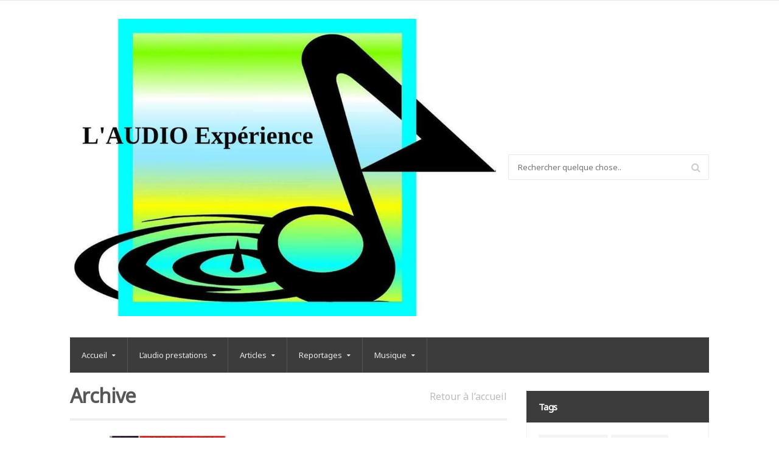

--- FILE ---
content_type: text/html; charset=UTF-8
request_url: http://www.laudioexperience.fr/2017/06/
body_size: 156065
content:
<!DOCTYPE html>
<!--[if IE 7]>
<html class="ie ie7" lang="fr-FR">
<![endif]-->
<!--[if IE 8]>
<html class="ie ie8" lang="fr-FR">
<![endif]-->
<!--[if !(IE 7) | !(IE 8)  ]><!-->

<!-- BEGIN html -->
<html xmlns="http://www.w3.org/1999/xhtml" lang="fr-FR">
<!--<![endif]-->
	<!-- BEGIN head -->
	<head>


		<!-- Meta Tags -->
		<meta http-equiv="content-type" content="text/html; charset=UTF-8" />
		<meta name="viewport" content="width=device-width, initial-scale=1, maximum-scale=1" />
		<!--[if lte IE 10]>
		<meta http-equiv="X-UA-Compatible" content="IE=Edge,chrome=1" />
		<![endif]-->
		<!-- Favicon -->
					<link rel="shortcut icon" href="http://sendigo.orange-themes.com/wp-content/themes/sendigo-theme/images/favicon.png" type="image/x-icon" />
				
		<link rel="alternate" type="application/rss+xml" href="http://www.laudioexperience.fr/feed/" title="l&#039;audio experience derniers messages" />
		<link rel="alternate" type="application/rss+xml" href="http://www.laudioexperience.fr/comments/feed/" title="l&#039;audio experience derniers commentaires" />
		<link rel="pingback" href="http://www.laudioexperience.fr/xmlrpc.php" />

		<!-- Meta Tags for twitter cards -->
		<meta name="twitter:card" content="summary_large_image" />
						<meta name="twitter:title" content="La reproduction sonore en haute-fidélité." />
		<meta name="twitter:description" content="Déjà en 1962, G.A. BRIGGS abordait la reproduction sonore en haute fidélité. Qu&#8217;en est-il aujourd&#8217;hui ? Preneur de son, formateur et conférencier, Bernard COQUELET nous a fait partager son expérience" />
					<meta name="twitter:image:src" content="http://www.laudioexperience.fr/wp-content/uploads/2017/06/briggs20-bis-640x480_c.jpg" />
				<!-- Meta Tags for facebook open graph -->
		<meta property="og:url" content="http://www.laudioexperience.fr/la-reproduction-sonore-en-haute-fidelite/" />
					<meta property="og:type" content="article" />
				<meta property="og:title" content="La reproduction sonore en haute-fidélité." />
					<meta property="og:image" content="http://www.laudioexperience.fr/wp-content/uploads/2017/06/briggs20-bis-640x480_c.jpg" />
				<meta property="og:description" content="Déjà en 1962, G.A. BRIGGS abordait la reproduction sonore en haute fidélité. Qu&#8217;en est-il aujourd&#8217;hui ? Preneur de son, formateur et conférencier, Bernard COQUELET nous a fait partager son expérience" />
		<meta property="og:site_name" content="l&#039;audio experience" />
					<meta property="og:updated_time" content="1541290608" />
			<meta property="article:published_time" content="" />
							<meta property="article:section" content="Liens utiles" />
										<meta property="article:tag" content="Chronique" />
							<title>juin 2017 &#8211; l&#039;audio experience</title>
<meta name='robots' content='max-image-preview:large' />
<link rel='dns-prefetch' href='//secure.gravatar.com' />
<link rel='dns-prefetch' href='//fonts.googleapis.com' />
<link rel='dns-prefetch' href='//s.w.org' />
<link rel='dns-prefetch' href='//v0.wordpress.com' />
<link rel='dns-prefetch' href='//i0.wp.com' />
<link rel="alternate" type="application/rss+xml" title="l&#039;audio experience &raquo; Flux" href="http://www.laudioexperience.fr/feed/" />
<link rel="alternate" type="application/rss+xml" title="l&#039;audio experience &raquo; Flux des commentaires" href="http://www.laudioexperience.fr/comments/feed/" />

<script>
var MP3jPLAYLISTS = [];
var MP3jPLAYERS = [];
</script>
<script type="text/javascript">
window._wpemojiSettings = {"baseUrl":"https:\/\/s.w.org\/images\/core\/emoji\/13.1.0\/72x72\/","ext":".png","svgUrl":"https:\/\/s.w.org\/images\/core\/emoji\/13.1.0\/svg\/","svgExt":".svg","source":{"concatemoji":"http:\/\/www.laudioexperience.fr\/wp-includes\/js\/wp-emoji-release.min.js?ver=55508e3e374ff9cca24760da92dc8fcb"}};
/*! This file is auto-generated */
!function(e,a,t){var n,r,o,i=a.createElement("canvas"),p=i.getContext&&i.getContext("2d");function s(e,t){var a=String.fromCharCode;p.clearRect(0,0,i.width,i.height),p.fillText(a.apply(this,e),0,0);e=i.toDataURL();return p.clearRect(0,0,i.width,i.height),p.fillText(a.apply(this,t),0,0),e===i.toDataURL()}function c(e){var t=a.createElement("script");t.src=e,t.defer=t.type="text/javascript",a.getElementsByTagName("head")[0].appendChild(t)}for(o=Array("flag","emoji"),t.supports={everything:!0,everythingExceptFlag:!0},r=0;r<o.length;r++)t.supports[o[r]]=function(e){if(!p||!p.fillText)return!1;switch(p.textBaseline="top",p.font="600 32px Arial",e){case"flag":return s([127987,65039,8205,9895,65039],[127987,65039,8203,9895,65039])?!1:!s([55356,56826,55356,56819],[55356,56826,8203,55356,56819])&&!s([55356,57332,56128,56423,56128,56418,56128,56421,56128,56430,56128,56423,56128,56447],[55356,57332,8203,56128,56423,8203,56128,56418,8203,56128,56421,8203,56128,56430,8203,56128,56423,8203,56128,56447]);case"emoji":return!s([10084,65039,8205,55357,56613],[10084,65039,8203,55357,56613])}return!1}(o[r]),t.supports.everything=t.supports.everything&&t.supports[o[r]],"flag"!==o[r]&&(t.supports.everythingExceptFlag=t.supports.everythingExceptFlag&&t.supports[o[r]]);t.supports.everythingExceptFlag=t.supports.everythingExceptFlag&&!t.supports.flag,t.DOMReady=!1,t.readyCallback=function(){t.DOMReady=!0},t.supports.everything||(n=function(){t.readyCallback()},a.addEventListener?(a.addEventListener("DOMContentLoaded",n,!1),e.addEventListener("load",n,!1)):(e.attachEvent("onload",n),a.attachEvent("onreadystatechange",function(){"complete"===a.readyState&&t.readyCallback()})),(n=t.source||{}).concatemoji?c(n.concatemoji):n.wpemoji&&n.twemoji&&(c(n.twemoji),c(n.wpemoji)))}(window,document,window._wpemojiSettings);
</script>
<style type="text/css">
img.wp-smiley,
img.emoji {
	display: inline !important;
	border: none !important;
	box-shadow: none !important;
	height: 1em !important;
	width: 1em !important;
	margin: 0 0.07em !important;
	vertical-align: -0.1em !important;
	background: none !important;
	padding: 0 !important;
}
</style>
	<link rel='stylesheet' id='wp-block-library-css'  href='http://www.laudioexperience.fr/wp-includes/css/dist/block-library/style.min.css?ver=55508e3e374ff9cca24760da92dc8fcb' type='text/css' media='all' />
<style id='wp-block-library-inline-css' type='text/css'>
.has-text-align-justify{text-align:justify;}
</style>
<link rel='stylesheet' id='mediaelement-css'  href='http://www.laudioexperience.fr/wp-includes/js/mediaelement/mediaelementplayer-legacy.min.css?ver=4.2.16' type='text/css' media='all' />
<link rel='stylesheet' id='wp-mediaelement-css'  href='http://www.laudioexperience.fr/wp-includes/js/mediaelement/wp-mediaelement.min.css?ver=55508e3e374ff9cca24760da92dc8fcb' type='text/css' media='all' />
<style id='global-styles-inline-css' type='text/css'>
body{--wp--preset--color--black: #000000;--wp--preset--color--cyan-bluish-gray: #abb8c3;--wp--preset--color--white: #ffffff;--wp--preset--color--pale-pink: #f78da7;--wp--preset--color--vivid-red: #cf2e2e;--wp--preset--color--luminous-vivid-orange: #ff6900;--wp--preset--color--luminous-vivid-amber: #fcb900;--wp--preset--color--light-green-cyan: #7bdcb5;--wp--preset--color--vivid-green-cyan: #00d084;--wp--preset--color--pale-cyan-blue: #8ed1fc;--wp--preset--color--vivid-cyan-blue: #0693e3;--wp--preset--color--vivid-purple: #9b51e0;--wp--preset--gradient--vivid-cyan-blue-to-vivid-purple: linear-gradient(135deg,rgba(6,147,227,1) 0%,rgb(155,81,224) 100%);--wp--preset--gradient--light-green-cyan-to-vivid-green-cyan: linear-gradient(135deg,rgb(122,220,180) 0%,rgb(0,208,130) 100%);--wp--preset--gradient--luminous-vivid-amber-to-luminous-vivid-orange: linear-gradient(135deg,rgba(252,185,0,1) 0%,rgba(255,105,0,1) 100%);--wp--preset--gradient--luminous-vivid-orange-to-vivid-red: linear-gradient(135deg,rgba(255,105,0,1) 0%,rgb(207,46,46) 100%);--wp--preset--gradient--very-light-gray-to-cyan-bluish-gray: linear-gradient(135deg,rgb(238,238,238) 0%,rgb(169,184,195) 100%);--wp--preset--gradient--cool-to-warm-spectrum: linear-gradient(135deg,rgb(74,234,220) 0%,rgb(151,120,209) 20%,rgb(207,42,186) 40%,rgb(238,44,130) 60%,rgb(251,105,98) 80%,rgb(254,248,76) 100%);--wp--preset--gradient--blush-light-purple: linear-gradient(135deg,rgb(255,206,236) 0%,rgb(152,150,240) 100%);--wp--preset--gradient--blush-bordeaux: linear-gradient(135deg,rgb(254,205,165) 0%,rgb(254,45,45) 50%,rgb(107,0,62) 100%);--wp--preset--gradient--luminous-dusk: linear-gradient(135deg,rgb(255,203,112) 0%,rgb(199,81,192) 50%,rgb(65,88,208) 100%);--wp--preset--gradient--pale-ocean: linear-gradient(135deg,rgb(255,245,203) 0%,rgb(182,227,212) 50%,rgb(51,167,181) 100%);--wp--preset--gradient--electric-grass: linear-gradient(135deg,rgb(202,248,128) 0%,rgb(113,206,126) 100%);--wp--preset--gradient--midnight: linear-gradient(135deg,rgb(2,3,129) 0%,rgb(40,116,252) 100%);--wp--preset--duotone--dark-grayscale: url('#wp-duotone-dark-grayscale');--wp--preset--duotone--grayscale: url('#wp-duotone-grayscale');--wp--preset--duotone--purple-yellow: url('#wp-duotone-purple-yellow');--wp--preset--duotone--blue-red: url('#wp-duotone-blue-red');--wp--preset--duotone--midnight: url('#wp-duotone-midnight');--wp--preset--duotone--magenta-yellow: url('#wp-duotone-magenta-yellow');--wp--preset--duotone--purple-green: url('#wp-duotone-purple-green');--wp--preset--duotone--blue-orange: url('#wp-duotone-blue-orange');--wp--preset--font-size--small: 13px;--wp--preset--font-size--medium: 20px;--wp--preset--font-size--large: 36px;--wp--preset--font-size--x-large: 42px;}.has-black-color{color: var(--wp--preset--color--black) !important;}.has-cyan-bluish-gray-color{color: var(--wp--preset--color--cyan-bluish-gray) !important;}.has-white-color{color: var(--wp--preset--color--white) !important;}.has-pale-pink-color{color: var(--wp--preset--color--pale-pink) !important;}.has-vivid-red-color{color: var(--wp--preset--color--vivid-red) !important;}.has-luminous-vivid-orange-color{color: var(--wp--preset--color--luminous-vivid-orange) !important;}.has-luminous-vivid-amber-color{color: var(--wp--preset--color--luminous-vivid-amber) !important;}.has-light-green-cyan-color{color: var(--wp--preset--color--light-green-cyan) !important;}.has-vivid-green-cyan-color{color: var(--wp--preset--color--vivid-green-cyan) !important;}.has-pale-cyan-blue-color{color: var(--wp--preset--color--pale-cyan-blue) !important;}.has-vivid-cyan-blue-color{color: var(--wp--preset--color--vivid-cyan-blue) !important;}.has-vivid-purple-color{color: var(--wp--preset--color--vivid-purple) !important;}.has-black-background-color{background-color: var(--wp--preset--color--black) !important;}.has-cyan-bluish-gray-background-color{background-color: var(--wp--preset--color--cyan-bluish-gray) !important;}.has-white-background-color{background-color: var(--wp--preset--color--white) !important;}.has-pale-pink-background-color{background-color: var(--wp--preset--color--pale-pink) !important;}.has-vivid-red-background-color{background-color: var(--wp--preset--color--vivid-red) !important;}.has-luminous-vivid-orange-background-color{background-color: var(--wp--preset--color--luminous-vivid-orange) !important;}.has-luminous-vivid-amber-background-color{background-color: var(--wp--preset--color--luminous-vivid-amber) !important;}.has-light-green-cyan-background-color{background-color: var(--wp--preset--color--light-green-cyan) !important;}.has-vivid-green-cyan-background-color{background-color: var(--wp--preset--color--vivid-green-cyan) !important;}.has-pale-cyan-blue-background-color{background-color: var(--wp--preset--color--pale-cyan-blue) !important;}.has-vivid-cyan-blue-background-color{background-color: var(--wp--preset--color--vivid-cyan-blue) !important;}.has-vivid-purple-background-color{background-color: var(--wp--preset--color--vivid-purple) !important;}.has-black-border-color{border-color: var(--wp--preset--color--black) !important;}.has-cyan-bluish-gray-border-color{border-color: var(--wp--preset--color--cyan-bluish-gray) !important;}.has-white-border-color{border-color: var(--wp--preset--color--white) !important;}.has-pale-pink-border-color{border-color: var(--wp--preset--color--pale-pink) !important;}.has-vivid-red-border-color{border-color: var(--wp--preset--color--vivid-red) !important;}.has-luminous-vivid-orange-border-color{border-color: var(--wp--preset--color--luminous-vivid-orange) !important;}.has-luminous-vivid-amber-border-color{border-color: var(--wp--preset--color--luminous-vivid-amber) !important;}.has-light-green-cyan-border-color{border-color: var(--wp--preset--color--light-green-cyan) !important;}.has-vivid-green-cyan-border-color{border-color: var(--wp--preset--color--vivid-green-cyan) !important;}.has-pale-cyan-blue-border-color{border-color: var(--wp--preset--color--pale-cyan-blue) !important;}.has-vivid-cyan-blue-border-color{border-color: var(--wp--preset--color--vivid-cyan-blue) !important;}.has-vivid-purple-border-color{border-color: var(--wp--preset--color--vivid-purple) !important;}.has-vivid-cyan-blue-to-vivid-purple-gradient-background{background: var(--wp--preset--gradient--vivid-cyan-blue-to-vivid-purple) !important;}.has-light-green-cyan-to-vivid-green-cyan-gradient-background{background: var(--wp--preset--gradient--light-green-cyan-to-vivid-green-cyan) !important;}.has-luminous-vivid-amber-to-luminous-vivid-orange-gradient-background{background: var(--wp--preset--gradient--luminous-vivid-amber-to-luminous-vivid-orange) !important;}.has-luminous-vivid-orange-to-vivid-red-gradient-background{background: var(--wp--preset--gradient--luminous-vivid-orange-to-vivid-red) !important;}.has-very-light-gray-to-cyan-bluish-gray-gradient-background{background: var(--wp--preset--gradient--very-light-gray-to-cyan-bluish-gray) !important;}.has-cool-to-warm-spectrum-gradient-background{background: var(--wp--preset--gradient--cool-to-warm-spectrum) !important;}.has-blush-light-purple-gradient-background{background: var(--wp--preset--gradient--blush-light-purple) !important;}.has-blush-bordeaux-gradient-background{background: var(--wp--preset--gradient--blush-bordeaux) !important;}.has-luminous-dusk-gradient-background{background: var(--wp--preset--gradient--luminous-dusk) !important;}.has-pale-ocean-gradient-background{background: var(--wp--preset--gradient--pale-ocean) !important;}.has-electric-grass-gradient-background{background: var(--wp--preset--gradient--electric-grass) !important;}.has-midnight-gradient-background{background: var(--wp--preset--gradient--midnight) !important;}.has-small-font-size{font-size: var(--wp--preset--font-size--small) !important;}.has-medium-font-size{font-size: var(--wp--preset--font-size--medium) !important;}.has-large-font-size{font-size: var(--wp--preset--font-size--large) !important;}.has-x-large-font-size{font-size: var(--wp--preset--font-size--x-large) !important;}
</style>
<link rel='stylesheet' id='google-fonts-1-css'  href='http://fonts.googleapis.com/css?family=Arvo&#038;subset=latin&#038;ver=55508e3e374ff9cca24760da92dc8fcb' type='text/css' media='all' />
<link rel='stylesheet' id='google-fonts-2-css'  href='http://fonts.googleapis.com/css?family=Noto+Sans&#038;subset=latin&#038;ver=55508e3e374ff9cca24760da92dc8fcb' type='text/css' media='all' />
<link rel='stylesheet' id='reset-css'  href='http://www.laudioexperience.fr/wp-content/themes/sendigo-theme/css/reset.css?ver=55508e3e374ff9cca24760da92dc8fcb' type='text/css' media='all' />
<link rel='stylesheet' id='font-awesome-css'  href='http://www.laudioexperience.fr/wp-content/plugins/js_composer/assets/lib/bower/font-awesome/css/font-awesome.min.css?ver=5.5.5' type='text/css' media='all' />
<link rel='stylesheet' id='weather-icons-css'  href='http://www.laudioexperience.fr/wp-content/themes/sendigo-theme/css/weather-icons.min.css?ver=55508e3e374ff9cca24760da92dc8fcb' type='text/css' media='all' />
<link rel='stylesheet' id='bootstrap-css'  href='http://www.laudioexperience.fr/wp-content/themes/sendigo-theme/css/bootstrap.min.css?ver=55508e3e374ff9cca24760da92dc8fcb' type='text/css' media='all' />
<link rel='stylesheet' id='main-stylesheet-css'  href='http://www.laudioexperience.fr/wp-content/themes/sendigo-theme/css/main-stylesheet.css?ver=55508e3e374ff9cca24760da92dc8fcb' type='text/css' media='all' />
<link rel='stylesheet' id='ot-lightbox-css'  href='http://www.laudioexperience.fr/wp-content/themes/sendigo-theme/css/lightbox.css?ver=55508e3e374ff9cca24760da92dc8fcb' type='text/css' media='all' />
<link rel='stylesheet' id='shortcodes-css'  href='http://www.laudioexperience.fr/wp-content/themes/sendigo-theme/css/shortcodes.css?ver=55508e3e374ff9cca24760da92dc8fcb' type='text/css' media='all' />
<link rel='stylesheet' id='dat-menu-css'  href='http://www.laudioexperience.fr/wp-content/themes/sendigo-theme/css/dat-menu.css?ver=55508e3e374ff9cca24760da92dc8fcb' type='text/css' media='all' />
<link rel='stylesheet' id='responsive-css'  href='http://www.laudioexperience.fr/wp-content/themes/sendigo-theme/css/responsive.css?ver=55508e3e374ff9cca24760da92dc8fcb' type='text/css' media='all' />
<!--[if lt IE 9]>
<link rel='stylesheet' id='ie-only-styles-css'  href='http://www.laudioexperience.fr/wp-content/themes/sendigo-theme/css/ie-ancient.css?ver=55508e3e374ff9cca24760da92dc8fcb' type='text/css' media='all' />
<![endif]-->
<link rel='stylesheet' id='style-css'  href='http://www.laudioexperience.fr/wp-content/themes/sendigo-theme/style.css?ver=55508e3e374ff9cca24760da92dc8fcb' type='text/css' media='all' />
<link rel='stylesheet' id='mp3-jplayer-css'  href='http://www.laudioexperience.fr/wp-content/plugins/mp3-jplayer/css/dark.css?ver=2.7.3' type='text/css' media='all' />
<link rel='stylesheet' id='jetpack_css-css'  href='http://www.laudioexperience.fr/wp-content/plugins/jetpack/css/jetpack.css?ver=10.6.2' type='text/css' media='all' />
<script type='text/javascript' id='jquery-core-js-extra'>
/* <![CDATA[ */
var ot = {"THEME_NAME":"sendigo","THEME_FULL_NAME":"Sendigo","adminUrl":"http:\/\/www.laudioexperience.fr\/wp-admin\/admin-ajax.php","gallery_id":"","galleryCat":"","imageUrl":"http:\/\/www.laudioexperience.fr\/wp-content\/themes\/sendigo-theme\/images\/","cssUrl":"http:\/\/www.laudioexperience.fr\/wp-content\/themes\/sendigo-theme\/css\/","themeUrl":"http:\/\/www.laudioexperience.fr\/wp-content\/themes\/sendigo-theme"};
/* ]]> */
</script>
<script type='text/javascript' src='http://www.laudioexperience.fr/wp-includes/js/jquery/jquery.min.js?ver=3.6.0' id='jquery-core-js'></script>
<script type='text/javascript' src='http://www.laudioexperience.fr/wp-includes/js/jquery/jquery-migrate.min.js?ver=3.3.2' id='jquery-migrate-js'></script>
<link rel="https://api.w.org/" href="http://www.laudioexperience.fr/wp-json/" /><link rel="EditURI" type="application/rsd+xml" title="RSD" href="http://www.laudioexperience.fr/xmlrpc.php?rsd" />
<script type="text/javascript">
(function(url){
	if(/(?:Chrome\/26\.0\.1410\.63 Safari\/537\.31|WordfenceTestMonBot)/.test(navigator.userAgent)){ return; }
	var addEvent = function(evt, handler) {
		if (window.addEventListener) {
			document.addEventListener(evt, handler, false);
		} else if (window.attachEvent) {
			document.attachEvent('on' + evt, handler);
		}
	};
	var removeEvent = function(evt, handler) {
		if (window.removeEventListener) {
			document.removeEventListener(evt, handler, false);
		} else if (window.detachEvent) {
			document.detachEvent('on' + evt, handler);
		}
	};
	var evts = 'contextmenu dblclick drag dragend dragenter dragleave dragover dragstart drop keydown keypress keyup mousedown mousemove mouseout mouseover mouseup mousewheel scroll'.split(' ');
	var logHuman = function() {
		if (window.wfLogHumanRan) { return; }
		window.wfLogHumanRan = true;
		var wfscr = document.createElement('script');
		wfscr.type = 'text/javascript';
		wfscr.async = true;
		wfscr.src = url + '&r=' + Math.random();
		(document.getElementsByTagName('head')[0]||document.getElementsByTagName('body')[0]).appendChild(wfscr);
		for (var i = 0; i < evts.length; i++) {
			removeEvent(evts[i], logHuman);
		}
	};
	for (var i = 0; i < evts.length; i++) {
		addEvent(evts[i], logHuman);
	}
})('//www.laudioexperience.fr/?wordfence_lh=1&hid=49A0E05604B4AB51434E6146197DE66A');
</script><style type='text/css'>img#wpstats{display:none}</style>
	<style>/* Main color scheme */
.photo-gallery-thumbs-inner .item.active {
	border: 3px solid #1C77BD;
}
.shortcode-content blockquote.blockquote-style-3.blockquote-reverse {
	border-right: 5px solid #1C77BD;
}
.shortcode-content blockquote.blockquote-style-3 {
	border-left: 5px solid #1C77BD;
}
.archive-blocks .item > h2 {
	border-bottom: 3px solid #1C77BD;
}
.archive-blocks .item .item-article.small > h3 .heading-comment,
.archive-blocks .item > h2,
.ot-breaking-news-body .ot-breaking-news-controls strong,
a:hover,
.full-width-articles > .item .item-content .category-link a,
.header .header-main .header-main-logo h1 a,
.shortcode-content blockquote.blockquote-style-3 p {
	color: #1C77BD;
}
.header .menu-search-thing button,
.item .item-article .item-header a,
.photo-gallery-blocks > .item .item-header a,
.full-width-articles > .item .item-header a,
.article-main-next-prev a:hover,
.split-article-slide-right > .item .item-header a,
.content-panel-body.article-list > .item .item-header a,
.item .item-article .item-header:hover .comment-tag i:not(.fa),
.photo-gallery-blocks > .item .item-header:hover .comment-tag i:not(.fa),
.full-width-articles > .item .item-header:hover .comment-tag i:not(.fa),
.split-article-slide-right > .item .item-header:hover .comment-tag i:not(.fa),
.content-panel-body.article-list > .item .item-header:hover .comment-tag i:not(.fa),
.item .item-article .item-header .read-more i,
.photo-gallery-blocks > .item .item-header .read-more i,
.full-width-articles > .item .item-header .read-more i,
.split-article-slide-right > .item .item-header .read-more i,
.content-panel-body.article-list > .item .item-header .read-more i,
.item .item-article .item-header .comment-tag i:not(.fa),
.photo-gallery-blocks > .item .item-header .comment-tag i:not(.fa),
.full-width-articles > .item .item-header .comment-tag i:not(.fa),
.split-article-slide-right > .item .item-header .comment-tag i:not(.fa),
.content-panel-body.article-list > .item .item-header .comment-tag i:not(.fa),
.pagination span.page-numbers,
.op-jumplist .ot-jumplist-front a.launch-button:hover,
input[type=submit].button,
.shortcode-content .marker,
.photo-gallery-nav-left,
.photo-gallery-nav-right {
	background-color: #1C77BD;
}


/* Main menu, header and footer color */
.sidebar .widget > h3,
.op-jumplist .ot-jumplist-back,
.op-jumplist .ot-jumplist-front a.launch-button,
.header .main-menu .top-main-menu,
.header .main-menu .top-main-menu ul.sub-menu,
.footer,
.sidebar .widget.widget-tabbed > h3 span {
	background-color: #3C3C3C;
}





		/* Background Color/Texture/Image */
		body {
			 
				background: url(http://www.laudioexperience.fr/wp-content/themes/sendigo-theme/images/background-texture-1.jpg);
			
		}

			</style><style>/* Titles Font */
h1, h2, h3, h4, h5,
.top-slider-content-wrap .item .item-header .comment-tag,
.item .item-article .item-header .comment-tag,
.photo-gallery-blocks > .item .item-header .comment-tag,
.full-width-articles > .item .item-header .comment-tag,
.split-article-slide-right > .item .item-header .comment-tag,
.content-panel-body.article-list > .item .item-header .comment-tag,
.big-social-link,
.comment-block .comment-text .user-nick,
.comment-block .comment-text .time-stam {
	font-family: "Arvo", serif;
}

/* Paragraph & Menu Font */
body, p,
.header .header-main .header-main-logo h1,
ul.ot-mega-menu .widget > h3,
.content .content-block .content-panel-title h2,
.article-header h2,
.archive-blocks .item > h2,
.sidebar .widget > h3,
.footer .footer-widgets .widget h3 {
	font-family: "Noto Sans", sans-serif;
}



</style><script>


			//form validation
			function validateName(fld) {
				"use strict";
				var error = "";
						
				if (fld.value === '' || fld.value === 'Nickname' || fld.value === 'Enter Your Name..' || fld.value === 'Your Name..') {
					error = "You did not enter your first name.";
				} else if ((fld.value.length < 2) || (fld.value.length > 200)) {
					error = "First name is the wrong length.";
				}
				return error;
			}
					
			function validateEmail(fld) {
				"use strict";
				var error="";
				var illegalChars = /^[^@]+@[^@.]+\.[^@]*\w\w$/;
						
				if (fld.value === "") {
					error = "You did not enter an email address.";
				} else if ( fld.value.match(illegalChars) === null) {
					error = "The email address contains illegal characters.";
				}

				return error;

			}
					
			function valName(text) {
				"use strict";
				var error = "";
						
				if (text === '' || text === 'Nickname' || text === 'Enter Your Name..' || text === 'Your Name..') {
					error = "You did not enter Your First Name.";
				} else if ((text.length < 2) || (text.length > 50)) {
					error = "First Name is the wrong length.";
				}
				return error;
			}
					
			function valEmail(text) {
				"use strict";
				var error="";
				var illegalChars = /^[^@]+@[^@.]+\.[^@]*\w\w$/;
						
				if (text === "") {
					error = "You did not enter an email address.";
				} else if ( text.match(illegalChars) === null) {
					error = "The email address contains illegal characters.";
				}

				return error;

			}
					
			function validateMessage(fld) {
				"use strict";
				var error = "";
						
				if (fld.value === '') {
					error = "You did not enter Your message.";
				} else if (fld.value.length < 3) {
					error = "The message is to short.";
				}

				return error;
			}		

			function validatecheckbox() {
				"use strict";
				var error = "Please select at least one checkbox!";
				return error;
			}

</script><meta name="generator" content="Powered by WPBakery Page Builder - drag and drop page builder for WordPress."/>
<!--[if lte IE 9]><link rel="stylesheet" type="text/css" href="http://www.laudioexperience.fr/wp-content/plugins/js_composer/assets/css/vc_lte_ie9.min.css" media="screen"><![endif]-->
<!-- Jetpack Open Graph Tags -->
<meta property="og:type" content="website" />
<meta property="og:title" content="juin 2017 &#8211; l&#039;audio experience" />
<meta property="og:site_name" content="l&#039;audio experience" />
<meta property="og:image" content="https://i0.wp.com/www.laudioexperience.fr/wp-content/uploads/2020/08/cropped-Logo-2020.jpg?fit=512%2C512" />
<meta property="og:image:width" content="512" />
<meta property="og:image:height" content="512" />
<meta property="og:image:alt" content="" />
<meta property="og:locale" content="fr_FR" />

<!-- End Jetpack Open Graph Tags -->
<link rel="icon" href="https://i0.wp.com/www.laudioexperience.fr/wp-content/uploads/2020/08/cropped-Logo-2020.jpg?fit=32%2C32" sizes="32x32" />
<link rel="icon" href="https://i0.wp.com/www.laudioexperience.fr/wp-content/uploads/2020/08/cropped-Logo-2020.jpg?fit=192%2C192" sizes="192x192" />
<link rel="apple-touch-icon" href="https://i0.wp.com/www.laudioexperience.fr/wp-content/uploads/2020/08/cropped-Logo-2020.jpg?fit=180%2C180" />
<meta name="msapplication-TileImage" content="https://i0.wp.com/www.laudioexperience.fr/wp-content/uploads/2020/08/cropped-Logo-2020.jpg?fit=270%2C270" />
<noscript><style type="text/css"> .wpb_animate_when_almost_visible { opacity: 1; }</style></noscript>	

	<!-- END head -->
	</head>
	
	<!-- BEGIN body -->
	<body class="archive date wpb-js-composer js-comp-ver-5.5.5 vc_responsive">
			
			
		





	<!-- BEGIN .boxed -->
	<div class="boxed">

		<!-- BEGIN .header -->
		<header class="header">

			<!-- BEGIN .top-menu -->
			<div class="top-menu">
			
				<!-- BEGIN .wrapper -->
				<div class="wrapper">
											
				<!-- END .wrapper -->
				</div>

			<!-- END .top-menu -->
			</div>
			<!-- BEGIN .wrapper -->
			<div class="wrapper">

				<!-- BEGIN .header-main -->
				<div class="header-main">

					<div class="header-main-logo">
													<a href="http://www.laudioexperience.fr">
								<img class="header-logo" src="http://www.laudioexperience.fr/wp-content/uploads/2020/08/Logo-2020.jpg" alt="l&#039;audio experience" />
							</a>
											</div>

					

											<div class="header-main-search">
							<div class="search-block">
								<form method="get" action="http://www.laudioexperience.fr" name="searchform" >
									<input type="text" placeholder="Rechercher quelque chose.." value="" name="s"/>
								</form>
							</div>
						</div>
						
				<!-- END .header-main -->
				</div>


				<nav class="main-menu">
					<a href="#dat-menu" class="dat-menu-button"><i class="fa fa-bars"></i>Afficher le menu</a>
					<div class="main-menu-placeholder">
						<div class="main-menu-wrapper">
							
							<ul class="top-main-menu load-responsive" rel="Menu principal"><li id="menu-item-360" class="normal-drop   no-description menu-item menu-item-type-post_type menu-item-object-page menu-item-home menu-item-has-children ot-dropdown"><a href="http://www.laudioexperience.fr/"><span>Accueil</span></a>
<ul class="sub-menu">
	<li id="menu-item-361" class="normal-drop   no-description menu-item menu-item-type-post_type menu-item-object-page"><a href="http://www.laudioexperience.fr/accueil/l-auteur/">L&#8217;auteur</a></li>
</ul>
</li>
<li id="menu-item-388" class="normal-drop   no-description menu-item menu-item-type-taxonomy menu-item-object-category menu-item-has-children ot-dropdown"><a href="http://www.laudioexperience.fr/category/laudio-prestations/"><span>L&#8217;audio prestations</span></a>
<ul class="sub-menu">
	<li id="menu-item-389" class="normal-drop   no-description menu-item menu-item-type-taxonomy menu-item-object-category"><a href="http://www.laudioexperience.fr/category/laudio-prestations/services/">Services</a></li>
	<li id="menu-item-390" class="normal-drop   no-description menu-item menu-item-type-taxonomy menu-item-object-category"><a href="http://www.laudioexperience.fr/category/laudio-prestations/materiels-dexception-remises/">Matériels d&#8217;exception remisés</a></li>
	<li id="menu-item-14180" class="normal-drop   no-description menu-item menu-item-type-taxonomy menu-item-object-category"><a href="http://www.laudioexperience.fr/category/laudio-prestations/naim-audio/">Naim Audio</a></li>
</ul>
</li>
<li id="menu-item-391" class="normal-drop   no-description menu-item menu-item-type-taxonomy menu-item-object-category menu-item-has-children ot-dropdown"><a href="http://www.laudioexperience.fr/category/articles/"><span>Articles</span></a>
<ul class="sub-menu">
	<li id="menu-item-392" class="normal-drop   no-description menu-item menu-item-type-taxonomy menu-item-object-category"><a href="http://www.laudioexperience.fr/category/articles/coups-de-coeur/">Coups de cœur</a></li>
	<li id="menu-item-393" class="normal-drop   no-description menu-item menu-item-type-taxonomy menu-item-object-category"><a href="http://www.laudioexperience.fr/category/articles/droit-de-reponse/">Droit de réponse</a></li>
	<li id="menu-item-394" class="normal-drop   no-description menu-item menu-item-type-taxonomy menu-item-object-category"><a href="http://www.laudioexperience.fr/category/articles/liens-utiles/">Liens utiles</a></li>
</ul>
</li>
<li id="menu-item-463" class="normal-drop menu-item menu-item-type-taxonomy menu-item-object-category menu-item-has-children ot-dropdown"><a href="http://www.laudioexperience.fr/category/reportages/"><span>Reportages</span></a>
<ul class="sub-menu">
	<li id="menu-item-464" class="normal-drop   no-description menu-item menu-item-type-taxonomy menu-item-object-category"><a href="http://www.laudioexperience.fr/category/reportages/commercants/">Commerçants</a></li>
	<li id="menu-item-465" class="normal-drop   no-description menu-item menu-item-type-taxonomy menu-item-object-category"><a href="http://www.laudioexperience.fr/category/reportages/fabricants/">Fabricants</a></li>
	<li id="menu-item-508" class="normal-drop   no-description menu-item menu-item-type-taxonomy menu-item-object-category"><a href="http://www.laudioexperience.fr/category/reportages/particuliers/">Particuliers</a></li>
</ul>
</li>
<li id="menu-item-395" class="normal-drop   no-description menu-item menu-item-type-taxonomy menu-item-object-category menu-item-has-children ot-dropdown"><a href="http://www.laudioexperience.fr/category/musique/"><span>Musique</span></a>
<ul class="sub-menu">
	<li id="menu-item-396" class="normal-drop   no-description menu-item menu-item-type-taxonomy menu-item-object-category"><a href="http://www.laudioexperience.fr/category/musique/disques-de-reference/">Disques de référence</a></li>
</ul>
</li>
</ul>								
						</div>
					</div>
				</nav>
				
			<!-- END .wrapper -->
			</div>

		<!-- END .header -->
		</header>
			<!-- BEGIN .content -->
			<section class="content">



				
								
				<!-- BEGIN .wrapper -->
				<div class="wrapper">
										
											<!-- BEGIN .content-block -->
						<div class="content-block has-sidebar sidebar-go-right">
							
							


							<!-- BEGIN .content-block-single -->
							<div class="content-block-single">
						
							<!-- BEGIN .content-panel -->
	<div class="content-panel">
							

	<div class="content-panel-title">
		<a href="http://www.laudioexperience.fr" class="right">Retour à l’accueil</a>
		<h2><span style="color: #575757;">Archive</span></h2>
	</div>
				<!-- BEGIN .content-panel-body -->
		<div class="content-panel-body article-list">
							
	<div class="item post-11073 post type-post status-publish format-standard has-post-thumbnail hentry category-liens-utiles tag-chronique" id="post-11073" data-color-top-slider="#575757;">
		<div class="item-header">
			<a href="http://www.laudioexperience.fr/la-reproduction-sonore-en-haute-fidelite/">
									<span class="comment-tag"><i class="fa fa-comment-o"></i>2<i></i></span>
								<span class="read-more-wrapper"><span class="read-more">Lire l’article entier<i></i></span></span>
					<img src="http://www.laudioexperience.fr/wp-content/uploads/2017/06/briggs20-bis-326x220_c.jpg" alt="La reproduction sonore en haute-fidélité." data-ot-retina="http://www.laudioexperience.fr/wp-content/uploads/2017/06/briggs20-bis-652x440_c.jpg" />			</a>
		</div>
		<div class="item-content">
							<strong class="category-link">
					<a href="http://www.laudioexperience.fr/category/articles/liens-utiles/">Liens utiles</a>
				</strong>
						<h3><a href="http://www.laudioexperience.fr/la-reproduction-sonore-en-haute-fidelite/">La reproduction sonore en haute-fidélité.</a></h3>
			<span class="item-meta">
									<a href="http://www.laudioexperience.fr/la-reproduction-sonore-en-haute-fidelite/#comments">
						<i class="fa fa-comment-o"></i>2 commentaires					</a>
													<a href="http://www.laudioexperience.fr/2017/06/">
						<i class="fa fa-clock-o"></i>29 juin 2017					</a>
							</span>
			<p>Déjà en 1962, G.A. BRIGGS abordait la reproduction sonore en haute fidélité. Qu&#8217;en est-il aujourd&#8217;hui ? Preneur de son, formateur</p>
	
			<a href="http://www.laudioexperience.fr/la-reproduction-sonore-en-haute-fidelite/" class="read-more-button">Lire l’article entier<i class="fa fa-mail-forward"></i></a>
		</div>
	</div>


											
	<div class="item post-11120 post type-post status-publish format-standard has-post-thumbnail hentry category-fabricants tag-qln" id="post-11120" data-color-top-slider="#575757;">
		<div class="item-header">
			<a href="http://www.laudioexperience.fr/enceintes-qln-signature-3-que-le-naturel/">
									<span class="comment-tag"><i class="fa fa-comment-o"></i>0<i></i></span>
								<span class="read-more-wrapper"><span class="read-more">Lire l’article entier<i></i></span></span>
					<img src="http://www.laudioexperience.fr/wp-content/uploads/2017/06/sign-III-140920-1-e1411202001368-bis-326x220_c.jpg" alt="Enceintes QLN Signature 3 : Que Le Naturel." data-ot-retina="http://www.laudioexperience.fr/wp-content/uploads/2017/06/sign-III-140920-1-e1411202001368-bis-652x440_c.jpg" />			</a>
		</div>
		<div class="item-content">
							<strong class="category-link">
					<a href="http://www.laudioexperience.fr/category/reportages/fabricants/">Fabricants</a>
				</strong>
						<h3><a href="http://www.laudioexperience.fr/enceintes-qln-signature-3-que-le-naturel/">Enceintes QLN Signature 3 : Que Le Naturel.</a></h3>
			<span class="item-meta">
									<a href="http://www.laudioexperience.fr/enceintes-qln-signature-3-que-le-naturel/#comments">
						<i class="fa fa-comment-o"></i>0 commentaire					</a>
													<a href="http://www.laudioexperience.fr/2017/06/">
						<i class="fa fa-clock-o"></i>29 juin 2017					</a>
							</span>
			<p>« The true path to natural sound », que je traduirais par &#8220;le véritable chemin vers un son naturel&#8221;, est</p>
	
			<a href="http://www.laudioexperience.fr/enceintes-qln-signature-3-que-le-naturel/" class="read-more-button">Lire l’article entier<i class="fa fa-mail-forward"></i></a>
		</div>
	</div>


											
	<div class="item post-11061 post type-post status-publish format-standard has-post-thumbnail hentry category-musique tag-album-oregon" id="post-11061" data-color-top-slider="#575757;">
		<div class="item-header">
			<a href="http://www.laudioexperience.fr/oregon-out-of-the-woods/">
									<span class="comment-tag"><i class="fa fa-comment-o"></i>0<i></i></span>
								<span class="read-more-wrapper"><span class="read-more">Lire l’article entier<i></i></span></span>
					<img src="http://www.laudioexperience.fr/wp-content/uploads/2017/06/Oregon-Out-Of-The-Woods-2-326x220_c.jpg" alt="OREGON « Out of the Woods »." data-ot-retina="http://www.laudioexperience.fr/wp-content/uploads/2017/06/Oregon-Out-Of-The-Woods-2-652x440_c.jpg" />			</a>
		</div>
		<div class="item-content">
							<strong class="category-link">
					<a href="http://www.laudioexperience.fr/category/musique/">Musique</a>
				</strong>
						<h3><a href="http://www.laudioexperience.fr/oregon-out-of-the-woods/">OREGON « Out of the Woods ».</a></h3>
			<span class="item-meta">
									<a href="http://www.laudioexperience.fr/oregon-out-of-the-woods/#comments">
						<i class="fa fa-comment-o"></i>0 commentaire					</a>
													<a href="http://www.laudioexperience.fr/2017/06/">
						<i class="fa fa-clock-o"></i>23 juin 2017					</a>
							</span>
			<p>&#8220;Il ne faudra pas juger cet album sur sa couverture. L’illustration par David Wilcox représente une forêt trop parfaite où</p>
	
			<a href="http://www.laudioexperience.fr/oregon-out-of-the-woods/" class="read-more-button">Lire l’article entier<i class="fa fa-mail-forward"></i></a>
		</div>
	</div>


											
	<div class="item post-11036 post type-post status-publish format-standard has-post-thumbnail hentry category-disques-de-reference tag-disque" id="post-11036" data-color-top-slider="#575757;">
		<div class="item-header">
			<a href="http://www.laudioexperience.fr/jazz-at-the-pawnshop-l-enregistrement-culte-d-un-club-de-jazz/">
									<span class="comment-tag"><i class="fa fa-comment-o"></i>3<i></i></span>
								<span class="read-more-wrapper"><span class="read-more">Lire l’article entier<i></i></span></span>
					<img src="http://www.laudioexperience.fr/wp-content/uploads/2017/06/JAZZ-at-the-pawnshop-326x220_c.jpg" alt="Jazz at The Pawnshop : l&#8217;enregistrement culte d&#8217;un club de jazz." data-ot-retina="http://www.laudioexperience.fr/wp-content/uploads/2017/06/JAZZ-at-the-pawnshop-652x440_c.jpg" />			</a>
		</div>
		<div class="item-content">
							<strong class="category-link">
					<a href="http://www.laudioexperience.fr/category/musique/disques-de-reference/">Disques de référence</a>
				</strong>
						<h3><a href="http://www.laudioexperience.fr/jazz-at-the-pawnshop-l-enregistrement-culte-d-un-club-de-jazz/">Jazz at The Pawnshop : l&#8217;enregistrement culte d&#8217;un club de jazz.</a></h3>
			<span class="item-meta">
									<a href="http://www.laudioexperience.fr/jazz-at-the-pawnshop-l-enregistrement-culte-d-un-club-de-jazz/#comments">
						<i class="fa fa-comment-o"></i>3 commentaires					</a>
													<a href="http://www.laudioexperience.fr/2017/06/">
						<i class="fa fa-clock-o"></i>22 juin 2017					</a>
							</span>
			<p>Pourquoi toute cette agitation autour de cet enregistrement ?  Parce que les prises de son sont tout simplement exceptionnelles. Remarquable à tous</p>
	
			<a href="http://www.laudioexperience.fr/jazz-at-the-pawnshop-l-enregistrement-culte-d-un-club-de-jazz/" class="read-more-button">Lire l’article entier<i class="fa fa-mail-forward"></i></a>
		</div>
	</div>


											
	<div class="item post-11022 post type-post status-publish format-standard has-post-thumbnail hentry category-musique tag-concert" id="post-11022" data-color-top-slider="#575757;">
		<div class="item-header">
			<a href="http://www.laudioexperience.fr/musiques-a-bagatelle-4-nuits-dexception-pour-cette-annee-2017/">
								<span class="read-more-wrapper"><span class="read-more">Lire l’article entier<i></i></span></span>
					<img src="http://www.laudioexperience.fr/wp-content/uploads/2017/06/Musiques-à-Bagatelle-2017-1.-326x220_c.jpg" alt="Musiques à Bagatelle : 4 nuits d’exception pour cette année 2017." data-ot-retina="http://www.laudioexperience.fr/wp-content/uploads/2017/06/Musiques-à-Bagatelle-2017-1.-652x440_c.jpg" />			</a>
		</div>
		<div class="item-content">
							<strong class="category-link">
					<a href="http://www.laudioexperience.fr/category/musique/">Musique</a>
				</strong>
						<h3><a href="http://www.laudioexperience.fr/musiques-a-bagatelle-4-nuits-dexception-pour-cette-annee-2017/">Musiques à Bagatelle : 4 nuits d’exception pour cette année 2017.</a></h3>
			<span class="item-meta">
													<a href="http://www.laudioexperience.fr/2017/06/">
						<i class="fa fa-clock-o"></i>13 juin 2017					</a>
							</span>
			<p>Cette année encore, la Mairie des 6ème et 8ème de Marseille vous attend nombreux les 15, 16, 22 et 23 juin</p>
	
			<a href="http://www.laudioexperience.fr/musiques-a-bagatelle-4-nuits-dexception-pour-cette-annee-2017/" class="read-more-button">Lire l’article entier<i class="fa fa-mail-forward"></i></a>
		</div>
	</div>


											
	<div class="item post-10995 post type-post status-publish format-standard has-post-thumbnail hentry category-fabricants tag-0w1" id="post-10995" data-color-top-slider="#575757;">
		<div class="item-header">
			<a href="http://www.laudioexperience.fr/0w1-le-compagnon-ideal/">
									<span class="comment-tag"><i class="fa fa-comment-o"></i>2<i></i></span>
								<span class="read-more-wrapper"><span class="read-more">Lire l’article entier<i></i></span></span>
					<img src="http://www.laudioexperience.fr/wp-content/uploads/2017/06/L1049803-326x220_c.jpg" alt="0W1 , le compagnon idéal." data-ot-retina="http://www.laudioexperience.fr/wp-content/uploads/2017/06/L1049803-652x440_c.jpg" />			</a>
		</div>
		<div class="item-content">
							<strong class="category-link">
					<a href="http://www.laudioexperience.fr/category/reportages/fabricants/">Fabricants</a>
				</strong>
						<h3><a href="http://www.laudioexperience.fr/0w1-le-compagnon-ideal/">0W1 , le compagnon idéal.</a></h3>
			<span class="item-meta">
									<a href="http://www.laudioexperience.fr/0w1-le-compagnon-ideal/#comments">
						<i class="fa fa-comment-o"></i>2 commentaires					</a>
													<a href="http://www.laudioexperience.fr/2017/06/">
						<i class="fa fa-clock-o"></i>5 juin 2017					</a>
							</span>
			<p>Le marché de l&#8217;audio est envahi de produits bluetooth, AirPlay, wifi, multiroom, autonomes, nomades … Cette évolution devient de plus</p>
	
			<a href="http://www.laudioexperience.fr/0w1-le-compagnon-ideal/" class="read-more-button">Lire l’article entier<i class="fa fa-mail-forward"></i></a>
		</div>
	</div>


									</div>
	</div>
	<div class="content-panel-body pagination">
			<!-- BEGIN .pagination -->
	<div class="pagination">
			</div>
	</div>

									<!-- END .content-block-single -->
					</div>
							<!-- BEGIN #sidebar -->
	<aside id="sidebar" class="sidebar">
		<div class="widget-1 first widget widget_tag_cloud"><h3>Tags</h3><div class="tagcloud"><a href="http://www.laudioexperience.fr/tag/80-enseigne/" class="tag-cloud-link tag-link-175 tag-link-position-1" style="font-size: 10.423076923077pt;" aria-label="080 enseigne (2 éléments)">080 enseigne<span class="tag-link-count"> (2)</span></a>
<a href="http://www.laudioexperience.fr/tag/annonce/" class="tag-cloud-link tag-link-50 tag-link-position-2" style="font-size: 22pt;" aria-label="Annonce (21 éléments)">Annonce<span class="tag-link-count"> (21)</span></a>
<a href="http://www.laudioexperience.fr/tag/a-propos/" class="tag-cloud-link tag-link-92 tag-link-position-3" style="font-size: 17.423076923077pt;" aria-label="A propos (9 éléments)">A propos<span class="tag-link-count"> (9)</span></a>
<a href="http://www.laudioexperience.fr/tag/apurna/" class="tag-cloud-link tag-link-71 tag-link-position-4" style="font-size: 8pt;" aria-label="Apurna (1 élément)">Apurna<span class="tag-link-count"> (1)</span></a>
<a href="http://www.laudioexperience.fr/tag/askja/" class="tag-cloud-link tag-link-61 tag-link-position-5" style="font-size: 12.038461538462pt;" aria-label="Askja (3 éléments)">Askja<span class="tag-link-count"> (3)</span></a>
<a href="http://www.laudioexperience.fr/tag/b-audio/" class="tag-cloud-link tag-link-43 tag-link-position-6" style="font-size: 8pt;" aria-label="B Audio (1 élément)">B Audio<span class="tag-link-count"> (1)</span></a>
<a href="http://www.laudioexperience.fr/tag/chronique/" class="tag-cloud-link tag-link-63 tag-link-position-7" style="font-size: 15.403846153846pt;" aria-label="Chronique (6 éléments)">Chronique<span class="tag-link-count"> (6)</span></a>
<a href="http://www.laudioexperience.fr/tag/compositeur/" class="tag-cloud-link tag-link-79 tag-link-position-8" style="font-size: 10.423076923077pt;" aria-label="Compositeur (2 éléments)">Compositeur<span class="tag-link-count"> (2)</span></a>
<a href="http://www.laudioexperience.fr/tag/concert/" class="tag-cloud-link tag-link-109 tag-link-position-9" style="font-size: 13.384615384615pt;" aria-label="Concert (4 éléments)">Concert<span class="tag-link-count"> (4)</span></a>
<a href="http://www.laudioexperience.fr/tag/diptyque-audio/" class="tag-cloud-link tag-link-119 tag-link-position-10" style="font-size: 10.423076923077pt;" aria-label="Diptyque Audio (2 éléments)">Diptyque Audio<span class="tag-link-count"> (2)</span></a>
<a href="http://www.laudioexperience.fr/tag/disque/" class="tag-cloud-link tag-link-83 tag-link-position-11" style="font-size: 13.384615384615pt;" aria-label="Disque (4 éléments)">Disque<span class="tag-link-count"> (4)</span></a>
<a href="http://www.laudioexperience.fr/tag/enceintes/" class="tag-cloud-link tag-link-55 tag-link-position-12" style="font-size: 10.423076923077pt;" aria-label="Enceintes (2 éléments)">Enceintes<span class="tag-link-count"> (2)</span></a>
<a href="http://www.laudioexperience.fr/tag/enigmacoustics/" class="tag-cloud-link tag-link-128 tag-link-position-13" style="font-size: 10.423076923077pt;" aria-label="EnigmAcoustics (2 éléments)">EnigmAcoustics<span class="tag-link-count"> (2)</span></a>
<a href="http://www.laudioexperience.fr/tag/franco-serblin/" class="tag-cloud-link tag-link-129 tag-link-position-14" style="font-size: 10.423076923077pt;" aria-label="Franco Serblin (2 éléments)">Franco Serblin<span class="tag-link-count"> (2)</span></a>
<a href="http://www.laudioexperience.fr/tag/handpan/" class="tag-cloud-link tag-link-77 tag-link-position-15" style="font-size: 10.423076923077pt;" aria-label="Handpan (2 éléments)">Handpan<span class="tag-link-count"> (2)</span></a>
<a href="http://www.laudioexperience.fr/tag/haute-definition-image-et-son-enseigne/" class="tag-cloud-link tag-link-89 tag-link-position-16" style="font-size: 14.461538461538pt;" aria-label="Haute Définition Image et Son enseigne (5 éléments)">Haute Définition Image et Son enseigne<span class="tag-link-count"> (5)</span></a>
<a href="http://www.laudioexperience.fr/tag/helixir-audio/" class="tag-cloud-link tag-link-96 tag-link-position-17" style="font-size: 12.038461538462pt;" aria-label="Helixir Audio (3 éléments)">Helixir Audio<span class="tag-link-count"> (3)</span></a>
<a href="http://www.laudioexperience.fr/tag/high-end-munich/" class="tag-cloud-link tag-link-67 tag-link-position-18" style="font-size: 10.423076923077pt;" aria-label="High-End Munich (2 éléments)">High-End Munich<span class="tag-link-count"> (2)</span></a>
<a href="http://www.laudioexperience.fr/tag/humeur/" class="tag-cloud-link tag-link-60 tag-link-position-19" style="font-size: 18.5pt;" aria-label="Humeur (11 éléments)">Humeur<span class="tag-link-count"> (11)</span></a>
<a href="http://www.laudioexperience.fr/tag/invitation/" class="tag-cloud-link tag-link-115 tag-link-position-20" style="font-size: 10.423076923077pt;" aria-label="Invitation (2 éléments)">Invitation<span class="tag-link-count"> (2)</span></a>
<a href="http://www.laudioexperience.fr/tag/jmc-lutherie/" class="tag-cloud-link tag-link-93 tag-link-position-21" style="font-size: 10.423076923077pt;" aria-label="JMC Lutherie (2 éléments)">JMC Lutherie<span class="tag-link-count"> (2)</span></a>
<a href="http://www.laudioexperience.fr/tag/kallyste/" class="tag-cloud-link tag-link-181 tag-link-position-22" style="font-size: 8pt;" aria-label="Kallyste (1 élément)">Kallyste<span class="tag-link-count"> (1)</span></a>
<a href="http://www.laudioexperience.fr/tag/la-maison-de-la-hi-fi-enseigne/" class="tag-cloud-link tag-link-90 tag-link-position-23" style="font-size: 10.423076923077pt;" aria-label="La Maison de la Hi-Fi enseigne (2 éléments)">La Maison de la Hi-Fi enseigne<span class="tag-link-count"> (2)</span></a>
<a href="http://www.laudioexperience.fr/tag/les-revues-de-haute-fidelite/" class="tag-cloud-link tag-link-171 tag-link-position-24" style="font-size: 10.423076923077pt;" aria-label="Les revues de Haute-Fidélité (2 éléments)">Les revues de Haute-Fidélité<span class="tag-link-count"> (2)</span></a>
<a href="http://www.laudioexperience.fr/tag/materiel-remise/" class="tag-cloud-link tag-link-184 tag-link-position-25" style="font-size: 12.038461538462pt;" aria-label="Matériel remisé (3 éléments)">Matériel remisé<span class="tag-link-count"> (3)</span></a>
<a href="http://www.laudioexperience.fr/tag/meridian/" class="tag-cloud-link tag-link-113 tag-link-position-26" style="font-size: 10.423076923077pt;" aria-label="Meridian (2 éléments)">Meridian<span class="tag-link-count"> (2)</span></a>
<a href="http://www.laudioexperience.fr/tag/naim-audio/" class="tag-cloud-link tag-link-56 tag-link-position-27" style="font-size: 19.846153846154pt;" aria-label="Naim Audio (14 éléments)">Naim Audio<span class="tag-link-count"> (14)</span></a>
<a href="http://www.laudioexperience.fr/tag/philharmonia-by-jean-nouvel/" class="tag-cloud-link tag-link-46 tag-link-position-28" style="font-size: 10.423076923077pt;" aria-label="Philharmonia by Jean Nouvel (2 éléments)">Philharmonia by Jean Nouvel<span class="tag-link-count"> (2)</span></a>
<a href="http://www.laudioexperience.fr/tag/pratique/" class="tag-cloud-link tag-link-62 tag-link-position-29" style="font-size: 13.384615384615pt;" aria-label="Pratique (4 éléments)">Pratique<span class="tag-link-count"> (4)</span></a>
<a href="http://www.laudioexperience.fr/tag/presse/" class="tag-cloud-link tag-link-58 tag-link-position-30" style="font-size: 10.423076923077pt;" aria-label="Presse (2 éléments)">Presse<span class="tag-link-count"> (2)</span></a>
<a href="http://www.laudioexperience.fr/tag/prestation/" class="tag-cloud-link tag-link-51 tag-link-position-31" style="font-size: 14.461538461538pt;" aria-label="Prestation (5 éléments)">Prestation<span class="tag-link-count"> (5)</span></a>
<a href="http://www.laudioexperience.fr/tag/procede-3d/" class="tag-cloud-link tag-link-123 tag-link-position-32" style="font-size: 10.423076923077pt;" aria-label="Procédé 3D (2 éléments)">Procédé 3D<span class="tag-link-count"> (2)</span></a>
<a href="http://www.laudioexperience.fr/tag/salon-haute-fidelite/" class="tag-cloud-link tag-link-87 tag-link-position-33" style="font-size: 16.75pt;" aria-label="Salon Haute-Fidélité (8 éléments)">Salon Haute-Fidélité<span class="tag-link-count"> (8)</span></a>
<a href="http://www.laudioexperience.fr/tag/salon-hifi-link/" class="tag-cloud-link tag-link-88 tag-link-position-34" style="font-size: 10.423076923077pt;" aria-label="Salon HiFi Link (2 éléments)">Salon HiFi Link<span class="tag-link-count"> (2)</span></a>
<a href="http://www.laudioexperience.fr/tag/salon-new-music/" class="tag-cloud-link tag-link-180 tag-link-position-35" style="font-size: 8pt;" aria-label="Salon New Music (1 élément)">Salon New Music<span class="tag-link-count"> (1)</span></a>
<a href="http://www.laudioexperience.fr/tag/salon-novotel-paris-tour-eiffel/" class="tag-cloud-link tag-link-44 tag-link-position-36" style="font-size: 14.461538461538pt;" aria-label="Salon Novotel Paris Tour Eiffel (5 éléments)">Salon Novotel Paris Tour Eiffel<span class="tag-link-count"> (5)</span></a>
<a href="http://www.laudioexperience.fr/tag/salons/" class="tag-cloud-link tag-link-66 tag-link-position-37" style="font-size: 10.423076923077pt;" aria-label="Salons (2 éléments)">Salons<span class="tag-link-count"> (2)</span></a>
<a href="http://www.laudioexperience.fr/tag/service/" class="tag-cloud-link tag-link-176 tag-link-position-38" style="font-size: 10.423076923077pt;" aria-label="Service (2 éléments)">Service<span class="tag-link-count"> (2)</span></a>
<a href="http://www.laudioexperience.fr/tag/sonos/" class="tag-cloud-link tag-link-173 tag-link-position-39" style="font-size: 8pt;" aria-label="Sonos (1 élément)">Sonos<span class="tag-link-count"> (1)</span></a>
<a href="http://www.laudioexperience.fr/tag/sound-days/" class="tag-cloud-link tag-link-65 tag-link-position-40" style="font-size: 12.038461538462pt;" aria-label="Sound Days (3 éléments)">Sound Days<span class="tag-link-count"> (3)</span></a>
<a href="http://www.laudioexperience.fr/tag/streaming/" class="tag-cloud-link tag-link-49 tag-link-position-41" style="font-size: 13.384615384615pt;" aria-label="Streaming (4 éléments)">Streaming<span class="tag-link-count"> (4)</span></a>
<a href="http://www.laudioexperience.fr/tag/systeme-hi-fi/" class="tag-cloud-link tag-link-112 tag-link-position-42" style="font-size: 15.403846153846pt;" aria-label="Système Hi-Fi (6 éléments)">Système Hi-Fi<span class="tag-link-count"> (6)</span></a>
<a href="http://www.laudioexperience.fr/tag/transparent-audio/" class="tag-cloud-link tag-link-179 tag-link-position-43" style="font-size: 8pt;" aria-label="Transparent Audio (1 élément)">Transparent Audio<span class="tag-link-count"> (1)</span></a>
<a href="http://www.laudioexperience.fr/tag/vinyle/" class="tag-cloud-link tag-link-124 tag-link-position-44" style="font-size: 12.038461538462pt;" aria-label="Vinyle (3 éléments)">Vinyle<span class="tag-link-count"> (3)</span></a>
<a href="http://www.laudioexperience.fr/tag/vinyleaudio/" class="tag-cloud-link tag-link-185 tag-link-position-45" style="font-size: 16.75pt;" aria-label="Vinyle&amp;Audio (8 éléments)">Vinyle&amp;Audio<span class="tag-link-count"> (8)</span></a></div>
</div><div class="widget-2 widget mp3jplayerwidget"><h3>Ma sélection musicale</h3>
 <div id="wrapperMI_0" class="wrap-mjp  nolistbutton" style="position: relative; padding:5px 0px 30px 0px; margin:0px; width:100%;">
	<div style="display:none;" class="Eabove-mjp" id="Eabove-mjp_0"></div>
	 <div class="subwrap-MI">
		 <div class="jp-innerwrap">
			 <div class="innerx"></div>
			 <div class="innerleft"></div>
			 <div class="innerright"></div>
			 <div class="innertab"></div>
			 <div class="interface-mjp" style="height:92px;" id="interfaceMI_0">
				 <div class="MI-image Himg right-mjp" id="MI_image_0" style=" width:auto; height:92px; overflow:hidden;"></div>
				 <div id="T_mp3j_0" class="player-track-title left-mjp bold-mjp plain-mjp childNorm-mjp childItalic-mjp" style="left:16px; right:16px;  top:20px;"></div>
				 <div class="bars_holder">
					 <div class="loadMI_mp3j" id="load_mp3j_0"></div>
					 <div class="poscolMI_mp3j soften-mjp" id="poscol_mp3j_0"></div>
					 <div class="posbarMI_mp3j" id="posbar_mp3j_0"></div>
				 </div>
				 <div id="P-Time-MI_0" class="jp-play-time"></div>
				 <div id="T-Time-MI_0" class="jp-total-time"></div>
				 <div id="statusMI_0" class="statusMI"></div>
				 <div class="transport-MI"><div class="play-mjp" id="playpause_mp3j_0">Play</div></div>
				 <div class="buttons-wrap-mjp" id="buttons-wrap-mjp_0">
					 
					 <div class="mp3j-popout-MI" id="lpp_mp3j_0" style="">Ouvrir dans une nouvelle fenêtre</div>
					 
				 </div>
			 </div>
			 <div class="mjp-volwrap">
				 <div class="MIsliderVolume" id="vol_mp3j_0"></div>
				 <div class="innerExt1" id="innerExt1_0"></div>
				 <div class="innerExt2" id="innerExt2_0"></div>
			 </div>
		 </div>
		 <div style="display:none;" class="Ebetween-mjp" id="Ebetween-mjp_0"></div>
		 <div class="listwrap_mp3j" id="L_mp3j_0" style="overflow:auto; max-height:450px;"><div class="wrapper-mjp"><div class="playlist-colour"></div><div class="wrapper-mjp"><ul class="ul-mjp lighten1-mjp childNorm-mjp childPlain-mjp left-mjp" id="UL_mp3j_0"><li></li></ul></div></div></div>
	 </div>
	 <div id="mp3j_finfo_0" class="mp3j-finfo" style="display:none;"><div class="mp3j-finfo-sleeve"><div id="mp3j_finfo_gif_0" class="mp3j-finfo-gif"></div><div id="mp3j_finfo_txt_0" class="mp3j-finfo-txt"></div><div class="mp3j-finfo-close" id="mp3j_finfo_close_0">X</div></div></div><div id="mp3j_dlf_0" class="mp3j-dlframe" style="display:none;"></div>
	 <div class="mp3j-nosolution" id="mp3j_nosolution_0" style="display:none;"></div>
	 <div style="display:none;" class="Ebelow-mjp" id="Ebelow-mjp_0"></div>
 </div> 
<script>
MP3jPLAYLISTS.MI_0 = [
	{ name: "le-blues-du-soir-jjc", formats: ["mp3"], mp3: "L3dwLWNvbnRlbnQvdXBsb2Fkcy8yMDE1LzA4L2xlLWJsdWVzLWR1LXNvaXItampjLm1wMw==", counterpart:"", artist: "", image: "true", imgurl: "" }
];
</script>

<script>MP3jPLAYERS[0] = { list:MP3jPLAYLISTS.MI_0, tr:0, type:'MI', lstate:false, loop:false, play_txt:'Play', pause_txt:'Pause', pp_title:'l\'audio experience', autoplay:false, download:false, vol:100, height:92, cssclass:' nolistbutton', popout_css:{ enabled:true, 			colours: ["#ffffff", "rgba(0, 69, 114, 0.27)", "rgba(16, 16, 16, 0.82)", "rgba(0, 182, 233, 0.59)", "rgb(1, 116, 180)", "transparent", "transparent", "#2c2c2c", "#ffffff", "#76b7fd", "#007cf0", "/", 300, 200 ],
			cssInterface: { "color": "#2c2c2c" },
			cssTitle: { "left": "16px", "right":"16px", "top":"20px" },
			cssImage: { "overflow": "hidden", "width":"auto", "height":"92px"  },
			cssFontSize: { "title": "23px", "caption": "16.1px", "list": "17px" },
			classes: { interface:'', title:' left-mjp bold-mjp plain-mjp childNorm-mjp childItalic-mjp', image:' Himg right-mjp', poscol:' soften-mjp', ul:' lighten1-mjp childNorm-mjp childPlain-mjp left-mjp' }} };</script>

</div><div class="widget-3 widget s2_form_widget"><h3>Ne ratez plus aucun article !</h3><div class="search">Avertissez-moi par mail des nouveaux articles<form name="s2formwidget" method="post"><input type="hidden" name="ip" value="13.58.101.20" /><span style="display:none !important"><label for="firstname">Leave This Blank:</label><input type="text" id="firstname" name="firstname" /><label for="lastname">Leave This Blank Too:</label><input type="text" id="lastname" name="lastname" /><label for="uri">Do Not Change This:</label><input type="text" id="uri" name="uri" value="http://" /></span><p><label for="s2email">Your email:</label><br><input type="email" name="email" id="s2email" value="Enter email address..." size="20" onfocus="if (this.value === 'Enter email address...') {this.value = '';}" onblur="if (this.value === '') {this.value = 'Enter email address...';}" /></p><p><input type="submit" name="subscribe" value="Subscribe" />&nbsp;<input type="submit" name="unsubscribe" value="Unsubscribe" /></p></form>
</div></div><div class="widget-4 widget jetpack_widget_social_icons"><h3>Suivez-moi !</h3>
			<ul class="jetpack-social-widget-list size-medium">

				
											<li class="jetpack-social-widget-item">
							<a href="https://www.facebook.com/laudioexperience.fr" target="_self"><span class="screen-reader-text">Facebook</span><svg class="icon icon-facebook" aria-hidden="true" role="presentation"> <use href="#icon-facebook" xlink:href="#icon-facebook"></use> </svg>							</a>
						</li>
					
				
											<li class="jetpack-social-widget-item">
							<a href="https://www.instagram.com/laudioexperience/" target="_self"><span class="screen-reader-text">Instagram</span><svg class="icon icon-instagram" aria-hidden="true" role="presentation"> <use href="#icon-instagram" xlink:href="#icon-instagram"></use> </svg>							</a>
						</li>
					
				
											<li class="jetpack-social-widget-item">
							<a href="http://www.laudioexperience.fr/feed" target="_self"><svg class="icon icon-chain" aria-hidden="true" role="presentation"> <use href="#icon-chain" xlink:href="#icon-chain"></use> </svg>							</a>
						</li>
					
				
			</ul>

			</div>
		<div class="widget-5 widget widget_recent_entries">
		<h3>Articles récents</h3>
		<ul>
											<li>
					<a href="http://www.laudioexperience.fr/laudio-experience-a-vecu/">L&#8217;AUDIO Expérience a vécu.</a>
									</li>
											<li>
					<a href="http://www.laudioexperience.fr/pas-dinquetude/">Pas d&#8217;inquétude</a>
									</li>
											<li>
					<a href="http://www.laudioexperience.fr/banc-dessai-materiel-vinyleaudio-n11/">Banc d&#8217;essai Matériel Vinyle&#038;Audio n°11</a>
									</li>
											<li>
					<a href="http://www.laudioexperience.fr/ampli-hegel-h590-enceintes-kef-r11-caisson-kef-kf92-neufs-19-lensemble/">Ampli Hegel H590 (VENDU) + caisson Kef KF92 (VENDU) + enceintes Kef R11 (A VENDRE)</a>
									</li>
											<li>
					<a href="http://www.laudioexperience.fr/enceintes-peak-consult-princess-x/">Enceintes Peak Consult Princess X (-58%) (VENDUES)</a>
									</li>
					</ul>

		</div><div class="widget-6 widget widget_categories"><h3>Catégories publiées</h3>
			<ul>
					<li class="cat-item cat-item-36"><a href="http://www.laudioexperience.fr/category/accueil/">Accueil</a> (11)
</li>
	<li class="cat-item cat-item-27"><a href="http://www.laudioexperience.fr/category/articles/" title="Dans cette rubrique, je vous propose d’abord d’expérimenter ma conception de la Hi-Fi.

Pourquoi sommes-nous sensibles à une interprétation ?
Comment devons-nous choisir notre matériel ?
 
Autant de questions qui soulèvent des débats passionnants et passionnés et qui méritent un approfondissement.

Ensuite, je vous fais partager mes coups de cœur : une enseigne, une marque, un personnage … qui ont attiré mon attention.
 
Vous avez le droit de réagir et même de ne pas être d’accord sur un sujet. Exprimez-vous. Je publierai les réactions les plus pertinentes.

Enfin, je vous communique les liens utiles sur les articles qui ont un rapport avec la Haute-Fidélité, le son, l’acoustique, l’intégration …">Articles</a> (123)
<ul class='children'>
	<li class="cat-item cat-item-28"><a href="http://www.laudioexperience.fr/category/articles/coups-de-coeur/">Coups de cœur</a> (12)
</li>
	<li class="cat-item cat-item-29"><a href="http://www.laudioexperience.fr/category/articles/droit-de-reponse/">Droit de réponse</a> (11)
</li>
	<li class="cat-item cat-item-30"><a href="http://www.laudioexperience.fr/category/articles/liens-utiles/">Liens utiles</a> (24)
</li>
</ul>
</li>
	<li class="cat-item cat-item-24"><a href="http://www.laudioexperience.fr/category/laudio-prestations/" title="Passionné et exigeant, c’est avec l’énergie débordante qui me caractérise que j’entends vous accompagner dans vos projets.

Situé à Marseille, je mets mes compétences au service de :
– toute société ou entreprise de presse ou commerciale pour la rédaction d’articles sur les appareils Hi-Fi,
– toute enseigne pour l’animation et la démonstration de matériels dans le cadre de Journées Portes Ouvertes, anniversaire ou autre manifestation,
– tout fabricant pour le choix des éléments qui s’accordent le mieux avec ses productions,
– tout utilisateur pour un diagnostic à domicile de son équipement,
– tout commerçant pour la couverture d&#039;un événement (reportage et photos).

Je me déplace dans toute la France.">L&#039;audio prestations</a> (29)
<ul class='children'>
	<li class="cat-item cat-item-26"><a href="http://www.laudioexperience.fr/category/laudio-prestations/materiels-dexception-remises/" title="L’audio expérience s’est dotée d’un service d’offre de matériels à des prix remisés, choisis pour leurs performances techniques et musicales. 

S’appuyant sur notre expertise de l’écoute et de la Haute-Fidélité, des revendeurs/distributeurs nous confient le soin de promouvoir des produits de démonstration ou d’occasion, d’un aspect et d&#039;une qualité de fabrication irréprochables. 

Issus de marques prestigieuses, ils bénéficient d’une garantie pièces et main d’œuvre ou d&#039;une remise à neuf.

Pour plus de renseignements, pour un conseil, une écoute ou une réservation, merci d’adresser votre demande à contact@laudioexperience.fr.
">Matériels d&#039;exception remisés</a> (3)
</li>
	<li class="cat-item cat-item-42"><a href="http://www.laudioexperience.fr/category/laudio-prestations/naim-audio/" title="Expert NAIM AUDIO, je suis capable de tirer le maximum de musicalité des produits de cette marque State of the Art.

Plus de 30 ans d’expérience de la marque NAIM AUDIO.
Démonstrateur de la Série NAIM AUDIO Référence 500 au Salon Haute-Fidélité de Paris en 2007.
">Naim Audio</a> (19)
</li>
	<li class="cat-item cat-item-25"><a href="http://www.laudioexperience.fr/category/laudio-prestations/services/" title="1. REDACTION
Je rédige tout article (print, web) ou newsletter sur du matériel Hi-Fi.

Pour la rédaction, ma base de travail est le feuillet *(1/2 page).
Etant auto-entrepreneur, mes prix sont nets (sans TVA).

(*) Un feuillet correspond à 1500 signes (espaces et caractères compris), soit 250/300 mots environ.

Tarif rédaction web : 30€ par feuillet
Tarif rédaction print : 25€ par feuillet
Tarif photos : 3€ la vignette au format HD (300dpi)
Contrat de cession de droit à l’image, sous réserve d’acceptation.

Tarif Blog content (contenus réguliers) : 
Publication dans le site : 10€
Relais simple sur réseaux sociaux : 2€/réseau

2. DEMONSTRATION
Besoin d’organiser une manifestation  (road-show, show annuel, Salon, Portes Ouvertes, tenue de stand …) ou d’animer une démonstration dans votre point de vente ?
Je prépare avec vous l’animation et la démonstration que vous organisez.

Je vous propose un projet complet (préparation, organisation, animation et démonstration) avec un cahier des charges précis, comprenant toutes les options possibles de la manifestation (sous réserve du paiement d’un acompte à la commande). 

La spécificité des offres que je propose est innovante et unique en son genre.  

Le forfait comprend les prestations suivantes :
- Etude, élaboration et présentation du projet
- Mise en service du matériel et optimisation de l&#039;écoute
- Présence sur place durant tout le temps de la démonstration

Options : 
- Annonce de l’événement (slogan publicitaire + photos), pour diffusion sur site web et réseaux sociaux
- Animation participative
- Constitution d’une base de données clientèle 

Tarif : sur devis pour un projet. Cela dépend de votre ambition.
Hors projet : 50€ de l’heure.

N.B. Nous faisons le point à l’issue de la séance pour évaluer le résultat et orienter vos axes de progrès.

Important. Je ne fournis pas le matériel nécessaire au bon déroulement de l’événement.
En revanche, je vous conseille dans le choix de l’équipement.

3. CONSEIL
Besoin d’un conseil avisé et pertinent ?
Je vous conseille dans le choix des éléments qui s’accordent le mieux avec les appareils que vous fabriquez ou que vous distribuez.

4. DIAGNOSTIC A DOMICILE
Dans ce XXIème siècle où tout se déroule à cent à l’heure, où l’on passe plus de temps à naviguer sur nos écrans qu’à écouter de la bonne musique, je souhaite vous proposer un service à domicile.

Déçu par votre chaîne Hi-Fi ?
Vous n’êtes pas satisfait de votre matériel, vous pensez avoir été mal conseillé, vous ne trouvez pas l&#039;écoute dont vous avez besoin ou vous souhaitez un avis confirmé sur votre installation Haute-Fidélité ? 
Je peux vous aider.

J’interviens chez vous pour évaluer votre équipement et vous conseiller.

1. JE NE DONNE PAS DE RENSEIGNEMENTS PAR TELEPHONE.
Pour la raison évidente qu’il est inconcevable de juger n’importe quel matériel à distance, sans l’avoir écouté.

2. Je me déplace dans toute la France (et en Italie). 

3. Je viens chez vous pour évaluer le potentiel de votre installation (vérification de la phase secteur, emplacement de vos appareils, utilisation de la connectique, organisation de la pièce d’écoute …)
Même si vous logez dans un refuge de haute montagne je peux venir jusque chez vous. J’ai 19 ans d’alpinisme à mon actif. Les ascensions ne me font pas peur.

4. Nous prenons le temps d&#039;écouter et de discuter ensemble de votre projet d’amélioration ou de renouvellement de votre matériel.

5. Je vous propose une ou plusieurs possibilités d&#039;amélioration. 

6. Je vous oriente vers l&#039;enseigne qui correspond le mieux à votre besoin et qui offre la garantie nécessaire de satisfaire vos exigences ou vos possibilités financières. 
         	
Après votre achat, je vous contacte pour évaluer avec vous votre niveau de satisfaction.

7. Et si mon emploi du temps me le permet, je vous fais la surprise de venir chez vous pour partager quelques instants musicaux, en toute sympathie. Et pourquoi pas, gravir un sommet ensemble.

Tarifs : 50€/h pour un particulier (minimum 3h), 
Système High-End : 125€/h (minimum 4h)

75€/h pour un professionnel (minimum 4h)
Système High-End : 250€/h (minimum 4h)

N.B. Hors périphérie marseillaise, facturation des frais de déplacement.

TOTALEMENT LIBRE ET INDEPENDANT VIS-A-VIS DES POINTS DE VENTE ET DES FABRICANTS, vous pouvez me faire entièrement confiance dans la mesure où je n’ai rien à vendre. 

Si, à l’issue de mon diagnostic, vous souhaitez que j&#039;intervienne personnellement auprès d&#039;une enseigne ou d&#039;un particuliuer pour réaliser votre achat ou vendre un produit, je peux exceptionnellement vous accompagner dans votre démarche. J’interviens au cas par cas.

N.B. Je ne choisirai jamais à votre place car c&#039;est Vous qui allez vivre avec votre système. 
Par contre, je vous conseillerai en fonction de vos goûts, en sachant pertinemment qu&#039;ils peuvent varier avec le temps.

VIVRE LA MUSIQUE ET NE PLUS LA SUBIR : telle est ma devise.
Désormais, vos morceaux favoris n’auront plus la même résonance.

5. PHOTOS et REPORTAGE 
Besoin de couvrir un événement ? 
Vous souhaitez illustrer votre page publicitaire ou votre site ?
Je viens avec mon compagnon. C’est mon fidèle LEICA. Il est très discret, il m’accompagne dans tous mes déplacements. Il ne rate jamais un cliché. Il vous surprendra. 

Tarif : sur devis.

6. AUTRES PRESTATIONS
Toute autre prestation qui n’est pas mentionnée dans ce document fera l’objet d’une étude préalable. 

Tarif : sur devis, en fonction du projet qui sera envisagé.

Si vous êtes un utilisateur :
Faites-moi part de votre souhait ou de votre besoin.
Décrivez-moi le plus précisément possible votre installation en mentionnant les marques et modèles qui la composent, la longueur des câbles des enceintes et la surface de votre salle d’écoute.
Joignez éventuellement une photo de la pièce.

Si vous êtes un professionnel :
Faites-moi part de votre projet de collaboration.

Communiquez-moi vos coordonnées dans la rubrique Contact (de préférence votre numéro de téléphone portable).
Je vous contacterai dans les plus brefs délais.
Situé à Marseille, je me déplace dans toute la France (et en Italie).

Le prestataire
">Services</a> (5)
</li>
</ul>
</li>
	<li class="cat-item cat-item-34"><a href="http://www.laudioexperience.fr/category/musique/" title="Dans cette rubrique je dresse le portrait d’une formation, d’un groupe, d’un musicien, d’un chanteur … qui m’ont marqué.

Dans la sous-rubrique Références, je mentionne le titre des albums qui me paraissent intéressants pour juger de la qualité de restitution d’une installation, plus pour leur capacité à transmettre une émotion que pour la qualité de leur enregistrement. ">Musique</a> (30)
<ul class='children'>
	<li class="cat-item cat-item-35"><a href="http://www.laudioexperience.fr/category/musique/disques-de-reference/">Disques de référence</a> (13)
</li>
</ul>
</li>
	<li class="cat-item cat-item-37"><a href="http://www.laudioexperience.fr/category/reportages/" title="Dans cette rubrique, je vous livre les renseignements que j’ai obtenus auprès des  représentants du commerce de la Hi-Fi : revendeurs, importateurs et fabricants de matériels.

A l’occasion d’une rencontre ou d’un échange, ils nous font partager leur métier, en nous communiquant leur analyse de l’évolution de la profession et du marché de la Haute-Fidélité.">Reportages</a> (60)
<ul class='children'>
	<li class="cat-item cat-item-33"><a href="http://www.laudioexperience.fr/category/reportages/commercants/">Commerçants</a> (14)
</li>
	<li class="cat-item cat-item-32"><a href="http://www.laudioexperience.fr/category/reportages/fabricants/">Fabricants</a> (26)
</li>
	<li class="cat-item cat-item-38"><a href="http://www.laudioexperience.fr/category/reportages/particuliers/">Particuliers</a> (4)
</li>
</ul>
</li>
			</ul>

			</div><div class="widget-7 last widget widget_archive"><h3>Archives</h3>		<label class="screen-reader-text" for="archives-dropdown-2">Archives</label>
		<select id="archives-dropdown-2" name="archive-dropdown">
			
			<option value="">Sélectionner un mois</option>
				<option value='http://www.laudioexperience.fr/2023/08/'> août 2023 &nbsp;(1)</option>
	<option value='http://www.laudioexperience.fr/2022/02/'> février 2022 &nbsp;(3)</option>
	<option value='http://www.laudioexperience.fr/2022/01/'> janvier 2022 &nbsp;(3)</option>
	<option value='http://www.laudioexperience.fr/2021/06/'> juin 2021 &nbsp;(1)</option>
	<option value='http://www.laudioexperience.fr/2021/04/'> avril 2021 &nbsp;(1)</option>
	<option value='http://www.laudioexperience.fr/2021/03/'> mars 2021 &nbsp;(1)</option>
	<option value='http://www.laudioexperience.fr/2020/12/'> décembre 2020 &nbsp;(2)</option>
	<option value='http://www.laudioexperience.fr/2020/11/'> novembre 2020 &nbsp;(1)</option>
	<option value='http://www.laudioexperience.fr/2020/01/'> janvier 2020 &nbsp;(2)</option>
	<option value='http://www.laudioexperience.fr/2019/10/'> octobre 2019 &nbsp;(2)</option>
	<option value='http://www.laudioexperience.fr/2019/06/'> juin 2019 &nbsp;(1)</option>
	<option value='http://www.laudioexperience.fr/2019/04/'> avril 2019 &nbsp;(1)</option>
	<option value='http://www.laudioexperience.fr/2019/02/'> février 2019 &nbsp;(1)</option>
	<option value='http://www.laudioexperience.fr/2019/01/'> janvier 2019 &nbsp;(1)</option>
	<option value='http://www.laudioexperience.fr/2018/12/'> décembre 2018 &nbsp;(3)</option>
	<option value='http://www.laudioexperience.fr/2018/11/'> novembre 2018 &nbsp;(4)</option>
	<option value='http://www.laudioexperience.fr/2018/10/'> octobre 2018 &nbsp;(3)</option>
	<option value='http://www.laudioexperience.fr/2018/09/'> septembre 2018 &nbsp;(7)</option>
	<option value='http://www.laudioexperience.fr/2018/08/'> août 2018 &nbsp;(7)</option>
	<option value='http://www.laudioexperience.fr/2018/07/'> juillet 2018 &nbsp;(5)</option>
	<option value='http://www.laudioexperience.fr/2018/06/'> juin 2018 &nbsp;(4)</option>
	<option value='http://www.laudioexperience.fr/2018/05/'> mai 2018 &nbsp;(3)</option>
	<option value='http://www.laudioexperience.fr/2018/04/'> avril 2018 &nbsp;(2)</option>
	<option value='http://www.laudioexperience.fr/2018/03/'> mars 2018 &nbsp;(7)</option>
	<option value='http://www.laudioexperience.fr/2018/02/'> février 2018 &nbsp;(3)</option>
	<option value='http://www.laudioexperience.fr/2018/01/'> janvier 2018 &nbsp;(5)</option>
	<option value='http://www.laudioexperience.fr/2017/12/'> décembre 2017 &nbsp;(6)</option>
	<option value='http://www.laudioexperience.fr/2017/11/'> novembre 2017 &nbsp;(14)</option>
	<option value='http://www.laudioexperience.fr/2017/10/'> octobre 2017 &nbsp;(2)</option>
	<option value='http://www.laudioexperience.fr/2017/09/'> septembre 2017 &nbsp;(5)</option>
	<option value='http://www.laudioexperience.fr/2017/08/'> août 2017 &nbsp;(4)</option>
	<option value='http://www.laudioexperience.fr/2017/07/'> juillet 2017 &nbsp;(1)</option>
	<option value='http://www.laudioexperience.fr/2017/06/' selected='selected'> juin 2017 &nbsp;(6)</option>
	<option value='http://www.laudioexperience.fr/2017/04/'> avril 2017 &nbsp;(4)</option>
	<option value='http://www.laudioexperience.fr/2017/03/'> mars 2017 &nbsp;(3)</option>
	<option value='http://www.laudioexperience.fr/2017/02/'> février 2017 &nbsp;(4)</option>
	<option value='http://www.laudioexperience.fr/2017/01/'> janvier 2017 &nbsp;(4)</option>
	<option value='http://www.laudioexperience.fr/2016/12/'> décembre 2016 &nbsp;(5)</option>
	<option value='http://www.laudioexperience.fr/2016/11/'> novembre 2016 &nbsp;(4)</option>
	<option value='http://www.laudioexperience.fr/2016/10/'> octobre 2016 &nbsp;(5)</option>
	<option value='http://www.laudioexperience.fr/2016/09/'> septembre 2016 &nbsp;(4)</option>
	<option value='http://www.laudioexperience.fr/2016/08/'> août 2016 &nbsp;(6)</option>
	<option value='http://www.laudioexperience.fr/2016/07/'> juillet 2016 &nbsp;(5)</option>
	<option value='http://www.laudioexperience.fr/2016/06/'> juin 2016 &nbsp;(8)</option>
	<option value='http://www.laudioexperience.fr/2016/05/'> mai 2016 &nbsp;(8)</option>
	<option value='http://www.laudioexperience.fr/2016/04/'> avril 2016 &nbsp;(5)</option>
	<option value='http://www.laudioexperience.fr/2016/03/'> mars 2016 &nbsp;(3)</option>
	<option value='http://www.laudioexperience.fr/2016/02/'> février 2016 &nbsp;(2)</option>
	<option value='http://www.laudioexperience.fr/2016/01/'> janvier 2016 &nbsp;(3)</option>
	<option value='http://www.laudioexperience.fr/2015/12/'> décembre 2015 &nbsp;(7)</option>
	<option value='http://www.laudioexperience.fr/2015/11/'> novembre 2015 &nbsp;(8)</option>
	<option value='http://www.laudioexperience.fr/2015/10/'> octobre 2015 &nbsp;(9)</option>
	<option value='http://www.laudioexperience.fr/2015/09/'> septembre 2015 &nbsp;(10)</option>
	<option value='http://www.laudioexperience.fr/2015/08/'> août 2015 &nbsp;(31)</option>
	<option value='http://www.laudioexperience.fr/2015/07/'> juillet 2015 &nbsp;(2)</option>

		</select>

<script type="text/javascript">
/* <![CDATA[ */
(function() {
	var dropdown = document.getElementById( "archives-dropdown-2" );
	function onSelectChange() {
		if ( dropdown.options[ dropdown.selectedIndex ].value !== '' ) {
			document.location.href = this.options[ this.selectedIndex ].value;
		}
	}
	dropdown.onchange = onSelectChange;
})();
/* ]]> */
</script>
			</div>
					<div class="sidebar-fixed">
											</div>
			
	<!-- END #sidebar -->
	</aside>
				
					</div>
				
				<!-- END .wrapper -->
				</div>
				
			<!-- BEGIN .content -->
			</section>

							<!-- BEGIN .footer -->
			<footer class="footer">
				
				<!-- BEGIN .footer-menu -->
				<div class="footer-menu">
					<!-- BEGIN .wrapper -->
					<div class="wrapper">
						<a href="#top" class="right"><i class="fa fa-chevron-up"></i>Retour en haut de page </a>
						<ul class="menu" rel="Menu du pied de page"><li id="footer-menu-item-468" class="menu-item menu-item-type-post_type menu-item-object-page menu-item-home"><a href="http://www.laudioexperience.fr/">Accueil</a></li>
<li id="footer-menu-item-471" class="menu-item menu-item-type-taxonomy menu-item-object-category"><a href="http://www.laudioexperience.fr/category/laudio-prestations/">L&#8217;audio prestations</a></li>
<li id="footer-menu-item-472" class="menu-item menu-item-type-taxonomy menu-item-object-category"><a href="http://www.laudioexperience.fr/category/articles/">Articles</a></li>
<li id="footer-menu-item-474" class="menu-item menu-item-type-taxonomy menu-item-object-category"><a href="http://www.laudioexperience.fr/category/reportages/">Reportages</a></li>
<li id="footer-menu-item-473" class="menu-item menu-item-type-taxonomy menu-item-object-category"><a href="http://www.laudioexperience.fr/category/musique/">Musique</a></li>
<li id="footer-menu-item-469" class="menu-item menu-item-type-post_type menu-item-object-page"><a href="http://www.laudioexperience.fr/archive/">Archive</a></li>
</ul>
					<!-- END .wrapper -->
					</div>
				<!-- END .footer-menu -->
				</div>
				
				<!-- BEGIN .wrapper -->
				<div class="wrapper">
					
					<div class="footer-widgets">

						<div class="widget-split">
																				</div>

						<div class="widget-split">
																				</div>

						<div class="widget-split">
																				</div>

						<div class="widget-split">
																				</div>

					</div>
					
				<!-- END .wrapper -->
				</div>
				
				<!-- BEGIN .footer-copyright -->
				<div class="footer-copyright">
					<!-- BEGIN .wrapper -->
					<div class="wrapper">
												<p>laudioexperience.fr tous droits réservés<a href="http://www.lawebfabric.com" title="Creation site internet Toulon" style="float:right;" rel="external" target="_blank"><img src="http://www.lawebfabric.com/images/icon_client/lawebfabric_nb_w70_h17.png" width="70" height="17" alt="logo lawebfabric" /></a></p>

					
					<!-- END .wrapper -->
					</div>
				<!-- END .footer-copyright -->
				</div>
				
			<!-- END .footer -->
			</footer>


		<!-- END .boxed -->
		</div>

		<div class="lightbox">
			<div class="lightcontent-loading">
				<a href="#" onclick="javascript:lightboxclose();" class="light-close"><i class="fa fa-times"></i>Fermer la fenêtre</a>
				<div class="loading-box">
					<h3>Chargement, attendez s’il vous plait</h3>
					<span>Ceci va prendre une seconde ou deux</span>
					<span class="loading-image"><img src="http://www.laudioexperience.fr/wp-content/themes/sendigo-theme/images/loading.gif" title="Chargement, attendez s’il vous plait" alt="Chargement, attendez s’il vous plait" /></span>
				</div>
			</div>
			<div class="lightcontent"></div>
		</div>


			<div id="jp-carousel-loading-overlay">
			<div id="jp-carousel-loading-wrapper">
				<span id="jp-carousel-library-loading">&nbsp;</span>
			</div>
		</div>
		<div class="jp-carousel-overlay" style="display: none;">

		<div class="jp-carousel-container">
			<!-- The Carousel Swiper -->
			<div
				class="jp-carousel-wrap swiper-container jp-carousel-swiper-container jp-carousel-transitions"
				itemscope
				itemtype="https://schema.org/ImageGallery">
				<div class="jp-carousel swiper-wrapper"></div>
				<div class="jp-swiper-button-prev swiper-button-prev">
					<svg width="25" height="24" viewBox="0 0 25 24" fill="none" xmlns="http://www.w3.org/2000/svg">
						<mask id="maskPrev" mask-type="alpha" maskUnits="userSpaceOnUse" x="8" y="6" width="9" height="12">
							<path d="M16.2072 16.59L11.6496 12L16.2072 7.41L14.8041 6L8.8335 12L14.8041 18L16.2072 16.59Z" fill="white"/>
						</mask>
						<g mask="url(#maskPrev)">
							<rect x="0.579102" width="23.8823" height="24" fill="#FFFFFF"/>
						</g>
					</svg>
				</div>
				<div class="jp-swiper-button-next swiper-button-next">
					<svg width="25" height="24" viewBox="0 0 25 24" fill="none" xmlns="http://www.w3.org/2000/svg">
						<mask id="maskNext" mask-type="alpha" maskUnits="userSpaceOnUse" x="8" y="6" width="8" height="12">
							<path d="M8.59814 16.59L13.1557 12L8.59814 7.41L10.0012 6L15.9718 12L10.0012 18L8.59814 16.59Z" fill="white"/>
						</mask>
						<g mask="url(#maskNext)">
							<rect x="0.34375" width="23.8822" height="24" fill="#FFFFFF"/>
						</g>
					</svg>
				</div>
			</div>
			<!-- The main close buton -->
			<div class="jp-carousel-close-hint">
				<svg width="25" height="24" viewBox="0 0 25 24" fill="none" xmlns="http://www.w3.org/2000/svg">
					<mask id="maskClose" mask-type="alpha" maskUnits="userSpaceOnUse" x="5" y="5" width="15" height="14">
						<path d="M19.3166 6.41L17.9135 5L12.3509 10.59L6.78834 5L5.38525 6.41L10.9478 12L5.38525 17.59L6.78834 19L12.3509 13.41L17.9135 19L19.3166 17.59L13.754 12L19.3166 6.41Z" fill="white"/>
					</mask>
					<g mask="url(#maskClose)">
						<rect x="0.409668" width="23.8823" height="24" fill="#FFFFFF"/>
					</g>
				</svg>
			</div>
			<!-- Image info, comments and meta -->
			<div class="jp-carousel-info">
				<div class="jp-carousel-info-footer">
					<div class="jp-carousel-pagination-container">
						<div class="jp-swiper-pagination swiper-pagination"></div>
						<div class="jp-carousel-pagination"></div>
					</div>
					<div class="jp-carousel-photo-title-container">
						<h2 class="jp-carousel-photo-caption"></h2>
					</div>
					<div class="jp-carousel-photo-icons-container">
						<a href="#" class="jp-carousel-icon-btn jp-carousel-icon-info" aria-label="Activer la visibilité des métadonnées sur les photos">
							<span class="jp-carousel-icon">
								<svg width="25" height="24" viewBox="0 0 25 24" fill="none" xmlns="http://www.w3.org/2000/svg">
									<mask id="maskInfo" mask-type="alpha" maskUnits="userSpaceOnUse" x="2" y="2" width="21" height="20">
										<path fill-rule="evenodd" clip-rule="evenodd" d="M12.7537 2C7.26076 2 2.80273 6.48 2.80273 12C2.80273 17.52 7.26076 22 12.7537 22C18.2466 22 22.7046 17.52 22.7046 12C22.7046 6.48 18.2466 2 12.7537 2ZM11.7586 7V9H13.7488V7H11.7586ZM11.7586 11V17H13.7488V11H11.7586ZM4.79292 12C4.79292 16.41 8.36531 20 12.7537 20C17.142 20 20.7144 16.41 20.7144 12C20.7144 7.59 17.142 4 12.7537 4C8.36531 4 4.79292 7.59 4.79292 12Z" fill="white"/>
									</mask>
									<g mask="url(#maskInfo)">
										<rect x="0.8125" width="23.8823" height="24" fill="#FFFFFF"/>
									</g>
								</svg>
							</span>
						</a>
												<a href="#" class="jp-carousel-icon-btn jp-carousel-icon-comments" aria-label="Activer la visibilité des commentaires sur les photos">
							<span class="jp-carousel-icon">
								<svg width="25" height="24" viewBox="0 0 25 24" fill="none" xmlns="http://www.w3.org/2000/svg">
									<mask id="maskComments" mask-type="alpha" maskUnits="userSpaceOnUse" x="2" y="2" width="21" height="20">
										<path fill-rule="evenodd" clip-rule="evenodd" d="M4.3271 2H20.2486C21.3432 2 22.2388 2.9 22.2388 4V16C22.2388 17.1 21.3432 18 20.2486 18H6.31729L2.33691 22V4C2.33691 2.9 3.2325 2 4.3271 2ZM6.31729 16H20.2486V4H4.3271V18L6.31729 16Z" fill="white"/>
									</mask>
									<g mask="url(#maskComments)">
										<rect x="0.34668" width="23.8823" height="24" fill="#FFFFFF"/>
									</g>
								</svg>

								<span class="jp-carousel-has-comments-indicator" aria-label="Cette image comporte des commentaires."></span>
							</span>
						</a>
											</div>
				</div>
				<div class="jp-carousel-info-extra">
					<div class="jp-carousel-info-content-wrapper">
						<div class="jp-carousel-photo-title-container">
							<h2 class="jp-carousel-photo-title"></h2>
						</div>
						<div class="jp-carousel-comments-wrapper">
															<div id="jp-carousel-comments-loading">
									<span>Chargement des commentaires&hellip;</span>
								</div>
								<div class="jp-carousel-comments"></div>
								<div id="jp-carousel-comment-form-container">
									<span id="jp-carousel-comment-form-spinner">&nbsp;</span>
									<div id="jp-carousel-comment-post-results"></div>
																														<div id="jp-carousel-comment-form-commenting-as">
												<p id="jp-carousel-commenting-as">
													Vous devez être <a href="#" class="jp-carousel-comment-login">connecté</a> pour poster un commentaire.												</p>
											</div>
																											</div>
													</div>
						<div class="jp-carousel-image-meta">
							<div class="jp-carousel-title-and-caption">
								<div class="jp-carousel-photo-info">
									<h3 class="jp-carousel-caption" itemprop="caption description"></h3>
								</div>

								<div class="jp-carousel-photo-description"></div>
							</div>
							<ul class="jp-carousel-image-exif" style="display: none;"></ul>
							<a class="jp-carousel-image-download" target="_blank" style="display: none;">
								<svg width="25" height="24" viewBox="0 0 25 24" fill="none" xmlns="http://www.w3.org/2000/svg">
									<mask id="mask0" mask-type="alpha" maskUnits="userSpaceOnUse" x="3" y="3" width="19" height="18">
										<path fill-rule="evenodd" clip-rule="evenodd" d="M5.84615 5V19H19.7775V12H21.7677V19C21.7677 20.1 20.8721 21 19.7775 21H5.84615C4.74159 21 3.85596 20.1 3.85596 19V5C3.85596 3.9 4.74159 3 5.84615 3H12.8118V5H5.84615ZM14.802 5V3H21.7677V10H19.7775V6.41L9.99569 16.24L8.59261 14.83L18.3744 5H14.802Z" fill="white"/>
									</mask>
									<g mask="url(#mask0)">
										<rect x="0.870605" width="23.8823" height="24" fill="#FFFFFF"/>
									</g>
								</svg>
								<span class="jp-carousel-download-text"></span>
							</a>
							<div class="jp-carousel-image-map" style="display: none;"></div>
						</div>
					</div>
				</div>
			</div>
		</div>

		</div>
		<script type='text/javascript' id='jetpack-carousel-js-extra'>
/* <![CDATA[ */
var jetpackSwiperLibraryPath = {"url":"http:\/\/www.laudioexperience.fr\/wp-content\/plugins\/jetpack\/_inc\/build\/carousel\/swiper-bundle.min.js"};
var jetpackCarouselStrings = {"widths":[370,700,1000,1200,1400,2000],"is_logged_in":"","lang":"fr","ajaxurl":"http:\/\/www.laudioexperience.fr\/wp-admin\/admin-ajax.php","nonce":"804613d879","display_exif":"1","display_comments":"1","display_geo":"1","single_image_gallery":"1","single_image_gallery_media_file":"","background_color":"black","comment":"Commentaire","post_comment":"Laisser un commentaire","write_comment":"\u00c9crire un commentaire...","loading_comments":"Chargement des commentaires\u2026","download_original":"Afficher dans sa taille r\u00e9elle <span class=\"photo-size\">{0}<span class=\"photo-size-times\">\u00d7<\/span>{1}<\/span>.","no_comment_text":"Veuillez ajouter du contenu \u00e0 votre commentaire.","no_comment_email":"Merci de renseigner une adresse e-mail.","no_comment_author":"Merci de renseigner votre nom.","comment_post_error":"Une erreur s\u2019est produite \u00e0 la publication de votre commentaire. Veuillez nous en excuser, et r\u00e9essayer dans quelques instants.","comment_approved":"Votre commentaire a \u00e9t\u00e9 approuv\u00e9.","comment_unapproved":"Votre commentaire est en attente de validation.","camera":"Appareil photo","aperture":"Ouverture","shutter_speed":"Vitesse d\u2019obturation","focal_length":"Focale","copyright":"Copyright","comment_registration":"1","require_name_email":"1","login_url":"http:\/\/www.laudioexperience.fr\/wp-login.php?redirect_to=http%3A%2F%2Fwww.laudioexperience.fr%2Fla-reproduction-sonore-en-haute-fidelite%2F","blog_id":"1","meta_data":["camera","aperture","shutter_speed","focal_length","copyright"]};
/* ]]> */
</script>
<script type='text/javascript' src='http://www.laudioexperience.fr/wp-content/plugins/jetpack/_inc/build/carousel/jetpack-carousel.min.js?ver=10.6.2' id='jetpack-carousel-js'></script>
<script type='text/javascript' src='http://www.laudioexperience.fr/wp-content/plugins/jetpack/_inc/build/photon/photon.min.js?ver=20191001' id='jetpack-photon-js'></script>
<script type='text/javascript' src='http://www.laudioexperience.fr/wp-includes/js/jquery/ui/effect.min.js?ver=1.13.1' id='jquery-effects-core-js'></script>
<script type='text/javascript' src='http://www.laudioexperience.fr/wp-includes/js/jquery/ui/effect-slide.min.js?ver=1.13.1' id='jquery-effects-slide-js'></script>
<script type='text/javascript' src='http://www.laudioexperience.fr/wp-content/themes/sendigo-theme/js/admin/jquery.c00kie.js?ver=1.0' id='cookies-js'></script>
<script type='text/javascript' src='http://www.laudioexperience.fr/wp-content/themes/sendigo-theme/js/bootstrap.min.js?ver=55508e3e374ff9cca24760da92dc8fcb' id='bootstrap-js'></script>
<script type='text/javascript' src='http://www.laudioexperience.fr/wp-content/themes/sendigo-theme/js/theme-scripts.js?ver=55508e3e374ff9cca24760da92dc8fcb' id='sendigo-scripts-js'></script>
<script type='text/javascript' src='http://www.laudioexperience.fr/wp-content/themes/sendigo-theme/js/ot-lightbox.js?ver=55508e3e374ff9cca24760da92dc8fcb' id='ot-lightbox-js'></script>
<script type='text/javascript' src='http://www.laudioexperience.fr/wp-content/themes/sendigo-theme/js/iscroll.js?ver=55508e3e374ff9cca24760da92dc8fcb' id='iscroll-js'></script>
<script type='text/javascript' src='http://www.laudioexperience.fr/wp-content/themes/sendigo-theme/js/modernizr.custom.50878.js?ver=55508e3e374ff9cca24760da92dc8fcb' id='modernizr-js'></script>
<script type='text/javascript' src='http://www.laudioexperience.fr/wp-content/themes/sendigo-theme/js/dat-menu.js?ver=55508e3e374ff9cca24760da92dc8fcb' id='dat-menu-js'></script>
<script type='text/javascript' src='http://www.laudioexperience.fr/wp-content/themes/sendigo-theme/js/jquery.event.move.js?ver=1.3.1' id='move-js'></script>
<script type='text/javascript' src='http://www.laudioexperience.fr/wp-content/themes/sendigo-theme/js/jquery.event.swipe.js?ver=55508e3e374ff9cca24760da92dc8fcb' id='swipe-js'></script>
<script type='text/javascript' src='http://www.laudioexperience.fr/wp-content/themes/sendigo-theme/js/ot_gallery.js?ver=1.0' id='ot-gallery-js'></script>
<script type='text/javascript' src='http://www.laudioexperience.fr/wp-content/themes/sendigo-theme/js/scripts.js?ver=1.0' id='ot-scripts-js'></script>
<script type='text/javascript' src='http://www.laudioexperience.fr/wp-content/themes/sendigo-theme/js/sendigo.js?ver=1.0.0' id='scripts-wp-js'></script>
<script type='text/javascript' src='http://www.laudioexperience.fr/wp-includes/js/jquery/ui/core.min.js?ver=1.13.1' id='jquery-ui-core-js'></script>
<script type='text/javascript' src='http://www.laudioexperience.fr/wp-includes/js/jquery/ui/mouse.min.js?ver=1.13.1' id='jquery-ui-mouse-js'></script>
<script type='text/javascript' src='http://www.laudioexperience.fr/wp-includes/js/jquery/ui/slider.min.js?ver=1.13.1' id='jquery-ui-slider-js'></script>
<script type='text/javascript' src='http://www.laudioexperience.fr/wp-includes/js/jquery/jquery.ui.touch-punch.js?ver=0.2.2' id='jquery-touch-punch-js'></script>
<script type='text/javascript' src='http://www.laudioexperience.fr/wp-content/plugins/mp3-jplayer/js/jquery.jplayer.min.2.7.1.js?ver=2.7.1' id='jplayer271-js'></script>
<script type='text/javascript' src='http://www.laudioexperience.fr/wp-content/plugins/mp3-jplayer/js/mp3-jplayer-2.7.js?ver=2.7' id='mp3-jplayer-js'></script>
<script src='https://stats.wp.com/e-202604.js' defer></script>
<script>
	_stq = window._stq || [];
	_stq.push([ 'view', {v:'ext',j:'1:10.6.2',blog:'114970473',post:'0',tz:'1',srv:'www.laudioexperience.fr'} ]);
	_stq.push([ 'clickTrackerInit', '114970473', '0' ]);
</script>

<script type="text/javascript">
jQuery(document).ready(function () {
	if (typeof MP3_JPLAYER !== 'undefined') {
		MP3_JPLAYER.plugin_path = 'http://www.laudioexperience.fr/wp-content/plugins/mp3-jplayer';
		MP3_JPLAYER.pl_info = MP3jPLAYERS;
		MP3_JPLAYER.vars.dload_text = 'Download';
		MP3_JPLAYER.hasListMeta = false;
		MP3_JPLAYER.vars.stylesheet_url = 'http://www.laudioexperience.fr/wp-content/plugins/mp3-jplayer/css/dark.css';
		MP3_JPLAYER.showErrors = false;
		MP3_JPLAYER.init();
	}
});
</script>

<style type="text/css">
.innertab				{ background-color:rgba(0, 69, 114, 0.27); } 
.playlist-colour		{ background:rgba(16, 16, 16, 0.82); } 
.interface-mjp			{ color:#2c2c2c; } 
.loadMI_mp3j, .loadB_mp3j, .load_mp3j { background:rgba(0, 182, 233, 0.59); } 
.poscolMI_mp3j, .MIsliderVolume .ui-widget-header, .vol_mp3t .ui-widget-header, .vol_mp3j .ui-widget-header { background-color:rgb(1, 116, 180); } 
.mp3-tint, .Smp3-tint	{ background-color:rgb(1, 116, 180); } 
.player-track-title		{ font-size:23px; } 
.a-mjp						{ font-size:17px; color:#ffffff; } 
.a-mjp:hover				{ color:#76b7fd !important; background:transparent !important; } 
.a-mjp.mp3j_A_current		{ color:#007cf0 !important; background:transparent !important; } 
.li-mjp					{ font-size:17px; } 
.li-mjp:hover				{ background-color:transparent; } 
.li-mjp.mp3j_LI_current	{ background-color:transparent; } 
.transport-MI div, .transport-MI div:hover, span.textbutton_mp3j { color:#007cf0; } 
</style>


<svg style="position: absolute; width: 0; height: 0; overflow: hidden;" version="1.1" xmlns="http://www.w3.org/2000/svg" xmlns:xlink="http://www.w3.org/1999/xlink">
<defs>
<symbol id="icon-500px" viewBox="0 0 24 24">
<path d="M6.94026,15.1412c.00437.01213.108.29862.168.44064a6.55008,6.55008,0,1,0,6.03191-9.09557,6.68654,6.68654,0,0,0-2.58357.51467A8.53914,8.53914,0,0,0,8.21268,8.61344L8.209,8.61725V3.22948l9.0504-.00008c.32934-.0036.32934-.46353.32934-.61466s0-.61091-.33035-.61467L7.47248,2a.43.43,0,0,0-.43131.42692v7.58355c0,.24466.30476.42131.58793.4819.553.11812.68074-.05864.81617-.2457l.018-.02481A10.52673,10.52673,0,0,1,9.32258,9.258a5.35268,5.35268,0,1,1,7.58985,7.54976,5.417,5.417,0,0,1-3.80867,1.56365,5.17483,5.17483,0,0,1-2.69822-.74478l.00342-4.61111a2.79372,2.79372,0,0,1,.71372-1.78792,2.61611,2.61611,0,0,1,1.98282-.89477,2.75683,2.75683,0,0,1,1.95525.79477,2.66867,2.66867,0,0,1,.79656,1.909,2.724,2.724,0,0,1-2.75849,2.748,4.94651,4.94651,0,0,1-.86254-.13719c-.31234-.093-.44519.34058-.48892.48349-.16811.54966.08453.65862.13687.67489a3.75751,3.75751,0,0,0,1.25234.18375,3.94634,3.94634,0,1,0-2.82444-6.742,3.67478,3.67478,0,0,0-1.13028,2.584l-.00041.02323c-.0035.11667-.00579,2.881-.00644,3.78811l-.00407-.00451a6.18521,6.18521,0,0,1-1.0851-1.86092c-.10544-.27856-.34358-.22925-.66857-.12917-.14192.04372-.57386.17677-.47833.489Zm4.65165-1.08338a.51346.51346,0,0,0,.19513.31818l.02276.022a.52945.52945,0,0,0,.3517.18416.24242.24242,0,0,0,.16577-.0611c.05473-.05082.67382-.67812.73287-.738l.69041.68819a.28978.28978,0,0,0,.21437.11032.53239.53239,0,0,0,.35708-.19486c.29792-.30419.14885-.46821.07676-.54751l-.69954-.69975.72952-.73469c.16-.17311.01874-.35708-.12218-.498-.20461-.20461-.402-.25742-.52855-.14083l-.7254.72665-.73354-.73375a.20128.20128,0,0,0-.14179-.05695.54135.54135,0,0,0-.34379.19648c-.22561.22555-.274.38149-.15656.5059l.73374.7315-.72942.73072A.26589.26589,0,0,0,11.59191,14.05782Zm1.59866-9.915A8.86081,8.86081,0,0,0,9.854,4.776a.26169.26169,0,0,0-.16938.22759.92978.92978,0,0,0,.08619.42094c.05682.14524.20779.531.50006.41955a8.40969,8.40969,0,0,1,2.91968-.55484,7.87875,7.87875,0,0,1,3.086.62286,8.61817,8.61817,0,0,1,2.30562,1.49315.2781.2781,0,0,0,.18318.07586c.15529,0,.30425-.15253.43167-.29551.21268-.23861.35873-.4369.1492-.63538a8.50425,8.50425,0,0,0-2.62312-1.694A9.0177,9.0177,0,0,0,13.19058,4.14283ZM19.50945,18.6236h0a.93171.93171,0,0,0-.36642-.25406.26589.26589,0,0,0-.27613.06613l-.06943.06929A7.90606,7.90606,0,0,1,7.60639,18.505a7.57284,7.57284,0,0,1-1.696-2.51537,8.58715,8.58715,0,0,1-.5147-1.77754l-.00871-.04864c-.04939-.25873-.28755-.27684-.62981-.22448-.14234.02178-.5755.088-.53426.39969l.001.00712a9.08807,9.08807,0,0,0,15.406,4.99094c.00193-.00192.04753-.04718.0725-.07436C19.79425,19.16234,19.87422,18.98728,19.50945,18.6236Z"/>
</symbol>
<symbol id="icon-amazon" viewBox="0 0 24 24">
<path d="M13.582,8.182C11.934,8.367,9.78,8.49,8.238,9.166c-1.781,0.769-3.03,2.337-3.03,4.644 c0,2.953,1.86,4.429,4.253,4.429c2.02,0,3.125-0.477,4.685-2.065c0.516,0.747,0.685,1.109,1.629,1.894 c0.212,0.114,0.483,0.103,0.672-0.066l0.006,0.006c0.567-0.505,1.599-1.401,2.18-1.888c0.231-0.188,0.19-0.496,0.009-0.754 c-0.52-0.718-1.072-1.303-1.072-2.634V8.305c0-1.876,0.133-3.599-1.249-4.891C15.23,2.369,13.422,2,12.04,2 C9.336,2,6.318,3.01,5.686,6.351C5.618,6.706,5.877,6.893,6.109,6.945l2.754,0.298C9.121,7.23,9.308,6.977,9.357,6.72 c0.236-1.151,1.2-1.706,2.284-1.706c0.584,0,1.249,0.215,1.595,0.738c0.398,0.584,0.346,1.384,0.346,2.061V8.182z M13.049,14.088 c-0.451,0.8-1.169,1.291-1.967,1.291c-1.09,0-1.728-0.83-1.728-2.061c0-2.42,2.171-2.86,4.227-2.86v0.615 C13.582,12.181,13.608,13.104,13.049,14.088z M20.683,19.339C18.329,21.076,14.917,22,11.979,22c-4.118,0-7.826-1.522-10.632-4.057 c-0.22-0.199-0.024-0.471,0.241-0.317c3.027,1.762,6.771,2.823,10.639,2.823c2.608,0,5.476-0.541,8.115-1.66 C20.739,18.62,21.072,19.051,20.683,19.339z M21.336,21.043c-0.194,0.163-0.379,0.076-0.293-0.139 c0.284-0.71,0.92-2.298,0.619-2.684c-0.301-0.386-1.99-0.183-2.749-0.092c-0.23,0.027-0.266-0.173-0.059-0.319 c1.348-0.946,3.555-0.673,3.811-0.356C22.925,17.773,22.599,19.986,21.336,21.043z"/>
</symbol>
<symbol id="icon-apple" viewBox="0 0 24 24">
<path d="M20.07,17.586a10.874,10.874,0,0,1-1.075,1.933,9.822,9.822,0,0,1-1.385,1.674,2.687,2.687,0,0,1-1.78.784,4.462,4.462,0,0,1-1.644-.393,4.718,4.718,0,0,0-1.77-.391,4.878,4.878,0,0,0-1.82.391A4.9,4.9,0,0,1,9.021,22a2.53,2.53,0,0,1-1.82-.8A10.314,10.314,0,0,1,5.752,19.46,11.987,11.987,0,0,1,4.22,16.417a11.143,11.143,0,0,1-.643-3.627,6.623,6.623,0,0,1,.87-3.465A5.1,5.1,0,0,1,6.268,7.483a4.9,4.9,0,0,1,2.463-.695,5.8,5.8,0,0,1,1.9.443,6.123,6.123,0,0,0,1.511.444,9.04,9.04,0,0,0,1.675-.523,5.537,5.537,0,0,1,2.277-.4,4.835,4.835,0,0,1,3.788,1.994,4.213,4.213,0,0,0-2.235,3.827,4.222,4.222,0,0,0,1.386,3.181,4.556,4.556,0,0,0,1.385.909q-.167.483-.353.927ZM16.211,2.4a4.267,4.267,0,0,1-1.094,2.8,3.726,3.726,0,0,1-3.1,1.528A3.114,3.114,0,0,1,12,6.347a4.384,4.384,0,0,1,1.16-2.828,4.467,4.467,0,0,1,1.414-1.061A4.215,4.215,0,0,1,16.19,2a3.633,3.633,0,0,1,.021.4Z"/>
</symbol>
<symbol id="icon-bandcamp" viewBox="0 0 24 24">
<path d="M15.27 17.289 3 17.289 8.73 6.711 21 6.711 15.27 17.289"/>
</symbol>
<symbol id="icon-behance" viewBox="0 0 24 24">
<path d="M7.799,5.698c0.589,0,1.12,0.051,1.606,0.156c0.482,0.102,0.894,0.273,1.241,0.507c0.344,0.235,0.612,0.546,0.804,0.938 c0.188,0.387,0.281,0.871,0.281,1.443c0,0.619-0.141,1.137-0.421,1.551c-0.284,0.413-0.7,0.751-1.255,1.014 c0.756,0.218,1.317,0.601,1.689,1.146c0.374,0.549,0.557,1.205,0.557,1.975c0,0.623-0.12,1.161-0.359,1.612 c-0.241,0.457-0.569,0.828-0.973,1.114c-0.408,0.288-0.876,0.5-1.399,0.637C9.052,17.931,8.514,18,7.963,18H2V5.698H7.799 M7.449,10.668c0.481,0,0.878-0.114,1.192-0.345c0.311-0.228,0.463-0.603,0.463-1.119c0-0.286-0.051-0.523-0.152-0.707 C8.848,8.315,8.711,8.171,8.536,8.07C8.362,7.966,8.166,7.894,7.94,7.854c-0.224-0.044-0.457-0.06-0.697-0.06H4.709v2.874H7.449z M7.6,15.905c0.267,0,0.521-0.024,0.759-0.077c0.243-0.053,0.457-0.137,0.637-0.261c0.182-0.12,0.332-0.283,0.441-0.491 C9.547,14.87,9.6,14.602,9.6,14.278c0-0.633-0.18-1.084-0.533-1.357c-0.356-0.27-0.83-0.404-1.413-0.404H4.709v3.388L7.6,15.905z M16.162,15.864c0.367,0.358,0.897,0.538,1.583,0.538c0.493,0,0.92-0.125,1.277-0.374c0.354-0.248,0.571-0.514,0.654-0.79h2.155 c-0.347,1.072-0.872,1.838-1.589,2.299C19.534,18,18.67,18.23,17.662,18.23c-0.701,0-1.332-0.113-1.899-0.337 c-0.567-0.227-1.041-0.544-1.439-0.958c-0.389-0.415-0.689-0.907-0.904-1.484c-0.213-0.574-0.32-1.21-0.32-1.899 c0-0.666,0.11-1.288,0.329-1.863c0.222-0.577,0.529-1.075,0.933-1.492c0.406-0.42,0.885-0.751,1.444-0.994 c0.558-0.241,1.175-0.363,1.857-0.363c0.754,0,1.414,0.145,1.98,0.44c0.563,0.291,1.026,0.686,1.389,1.181 c0.363,0.493,0.622,1.057,0.783,1.69c0.16,0.632,0.217,1.292,0.171,1.983h-6.428C15.557,14.84,15.795,15.506,16.162,15.864 M18.973,11.184c-0.291-0.321-0.783-0.496-1.384-0.496c-0.39,0-0.714,0.066-0.973,0.2c-0.254,0.132-0.461,0.297-0.621,0.491 c-0.157,0.197-0.265,0.405-0.328,0.628c-0.063,0.217-0.101,0.413-0.111,0.587h3.98C19.478,11.969,19.265,11.509,18.973,11.184z M15.057,7.738h4.985V6.524h-4.985L15.057,7.738z"/>
</symbol>
<symbol id="icon-blogger" viewBox="0 0 24 24">
<path d="M14.722,14.019c0,0.361-0.293,0.654-0.654,0.654H9.977c-0.361,0-0.654-0.293-0.654-0.654s0.293-0.654,0.654-0.654h4.091C14.429,13.365,14.722,13.658,14.722,14.019z M9.981,10.698h2.038c0.382,0,0.692-0.31,0.692-0.692c0-0.382-0.31-0.692-0.692-0.692H9.981c-0.382,0-0.692,0.31-0.692,0.692C9.289,10.388,9.599,10.698,9.981,10.698z M21,5v14c0,1.105-0.895,2-2,2H5c-1.105,0-2-0.895-2-2V5c0-1.105,0.895-2,2-2h14C20.105,3,21,3.895,21,5z M17.544,11.39c0-0.398-0.322-0.72-0.72-0.72h-0.607l-0.013,0.001c-0.38,0-0.692-0.295-0.718-0.668l-0.001-0.008c0-1.988-1.611-3.599-3.599-3.599h-1.816c-1.988,0-3.599,1.611-3.599,3.599v3.947c0,1.987,1.611,3.599,3.599,3.599h3.874c1.988,0,3.599-1.611,3.599-3.599L17.544,11.39z"/>
</symbol>
<symbol id="icon-chain" viewBox="0 0 24 24">
<path d="M19.647,16.706a1.134,1.134,0,0,0-.343-.833l-2.549-2.549a1.134,1.134,0,0,0-.833-.343,1.168,1.168,0,0,0-.883.392l.233.226q.2.189.264.264a2.922,2.922,0,0,1,.184.233.986.986,0,0,1,.159.312,1.242,1.242,0,0,1,.043.337,1.172,1.172,0,0,1-1.176,1.176,1.237,1.237,0,0,1-.337-.043,1,1,0,0,1-.312-.159,2.76,2.76,0,0,1-.233-.184q-.073-.068-.264-.264l-.226-.233a1.19,1.19,0,0,0-.4.895,1.134,1.134,0,0,0,.343.833L15.837,19.3a1.13,1.13,0,0,0,.833.331,1.18,1.18,0,0,0,.833-.318l1.8-1.789a1.12,1.12,0,0,0,.343-.821Zm-8.615-8.64a1.134,1.134,0,0,0-.343-.833L8.163,4.7a1.134,1.134,0,0,0-.833-.343,1.184,1.184,0,0,0-.833.331L4.7,6.473a1.12,1.12,0,0,0-.343.821,1.134,1.134,0,0,0,.343.833l2.549,2.549a1.13,1.13,0,0,0,.833.331,1.184,1.184,0,0,0,.883-.38L8.728,10.4q-.2-.189-.264-.264A2.922,2.922,0,0,1,8.28,9.9a.986.986,0,0,1-.159-.312,1.242,1.242,0,0,1-.043-.337A1.172,1.172,0,0,1,9.254,8.079a1.237,1.237,0,0,1,.337.043,1,1,0,0,1,.312.159,2.761,2.761,0,0,1,.233.184q.073.068.264.264l.226.233a1.19,1.19,0,0,0,.4-.895ZM22,16.706a3.343,3.343,0,0,1-1.042,2.488l-1.8,1.789a3.536,3.536,0,0,1-4.988-.025l-2.525-2.537a3.384,3.384,0,0,1-1.017-2.488,3.448,3.448,0,0,1,1.078-2.561l-1.078-1.078a3.434,3.434,0,0,1-2.549,1.078,3.4,3.4,0,0,1-2.5-1.029L3.029,9.794A3.4,3.4,0,0,1,2,7.294,3.343,3.343,0,0,1,3.042,4.806l1.8-1.789A3.384,3.384,0,0,1,7.331,2a3.357,3.357,0,0,1,2.5,1.042l2.525,2.537a3.384,3.384,0,0,1,1.017,2.488,3.448,3.448,0,0,1-1.078,2.561l1.078,1.078a3.551,3.551,0,0,1,5.049-.049l2.549,2.549A3.4,3.4,0,0,1,22,16.706Z"/>
</symbol>
<symbol id="icon-codepen" viewBox="0 0 24 24">
<path d="M22.016,8.84c-0.002-0.013-0.005-0.025-0.007-0.037c-0.005-0.025-0.008-0.048-0.015-0.072 c-0.003-0.015-0.01-0.028-0.013-0.042c-0.008-0.02-0.015-0.04-0.023-0.062c-0.007-0.015-0.013-0.028-0.02-0.042 c-0.008-0.02-0.018-0.037-0.03-0.057c-0.007-0.013-0.017-0.027-0.025-0.038c-0.012-0.018-0.023-0.035-0.035-0.052 c-0.01-0.013-0.02-0.025-0.03-0.037c-0.015-0.017-0.028-0.032-0.043-0.045c-0.01-0.012-0.022-0.023-0.035-0.035 c-0.015-0.015-0.032-0.028-0.048-0.04c-0.012-0.01-0.025-0.02-0.037-0.03c-0.005-0.003-0.01-0.008-0.015-0.012l-9.161-6.096 c-0.289-0.192-0.666-0.192-0.955,0L2.359,8.237C2.354,8.24,2.349,8.245,2.344,8.249L2.306,8.277 c-0.017,0.013-0.033,0.027-0.048,0.04C2.246,8.331,2.234,8.342,2.222,8.352c-0.015,0.015-0.028,0.03-0.042,0.047 c-0.012,0.013-0.022,0.023-0.03,0.037C2.139,8.453,2.125,8.471,2.115,8.488C2.107,8.501,2.099,8.514,2.09,8.526 C2.079,8.548,2.069,8.565,2.06,8.585C2.054,8.6,2.047,8.613,2.04,8.626C2.032,8.648,2.025,8.67,2.019,8.69 c-0.005,0.013-0.01,0.027-0.013,0.042C1.999,8.755,1.995,8.778,1.99,8.803C1.989,8.817,1.985,8.828,1.984,8.84 C1.978,8.879,1.975,8.915,1.975,8.954v6.093c0,0.037,0.003,0.075,0.008,0.112c0.002,0.012,0.005,0.025,0.007,0.038 c0.005,0.023,0.008,0.047,0.015,0.072c0.003,0.015,0.008,0.028,0.013,0.04c0.007,0.022,0.013,0.042,0.022,0.063 c0.007,0.015,0.013,0.028,0.02,0.04c0.008,0.02,0.018,0.038,0.03,0.058c0.007,0.013,0.015,0.027,0.025,0.038 c0.012,0.018,0.023,0.035,0.035,0.052c0.01,0.013,0.02,0.025,0.03,0.037c0.013,0.015,0.028,0.032,0.042,0.045 c0.012,0.012,0.023,0.023,0.035,0.035c0.015,0.013,0.032,0.028,0.048,0.04l0.038,0.03c0.005,0.003,0.01,0.007,0.013,0.01 l9.163,6.095C11.668,21.953,11.833,22,12,22c0.167,0,0.332-0.047,0.478-0.144l9.163-6.095l0.015-0.01 c0.013-0.01,0.027-0.02,0.037-0.03c0.018-0.013,0.035-0.028,0.048-0.04c0.013-0.012,0.025-0.023,0.035-0.035 c0.017-0.015,0.03-0.032,0.043-0.045c0.01-0.013,0.02-0.025,0.03-0.037c0.013-0.018,0.025-0.035,0.035-0.052 c0.008-0.013,0.018-0.027,0.025-0.038c0.012-0.02,0.022-0.038,0.03-0.058c0.007-0.013,0.013-0.027,0.02-0.04 c0.008-0.022,0.015-0.042,0.023-0.063c0.003-0.013,0.01-0.027,0.013-0.04c0.007-0.025,0.01-0.048,0.015-0.072 c0.002-0.013,0.005-0.027,0.007-0.037c0.003-0.042,0.007-0.079,0.007-0.117V8.954C22.025,8.915,22.022,8.879,22.016,8.84z M12.862,4.464l6.751,4.49l-3.016,2.013l-3.735-2.492V4.464z M11.138,4.464v4.009l-3.735,2.494L4.389,8.954L11.138,4.464z M3.699,10.562L5.853,12l-2.155,1.438V10.562z M11.138,19.536l-6.749-4.491l3.015-2.011l3.735,2.492V19.536z M12,14.035L8.953,12 L12,9.966L15.047,12L12,14.035z M12.862,19.536v-4.009l3.735-2.492l3.016,2.011L12.862,19.536z M20.303,13.438L18.147,12 l2.156-1.438L20.303,13.438z"/>
</symbol>
<symbol id="icon-deviantart" viewBox="0 0 24 24">
<path d="M 18.19 5.636 18.19 2 18.188 2 14.553 2 14.19 2.366 12.474 5.636 11.935 6 5.81 6 5.81 10.994 9.177 10.994 9.477 11.357 5.81 18.363 5.81 22 5.811 22 9.447 22 9.81 21.634 11.526 18.364 12.065 18 18.19 18 18.19 13.006 14.823 13.006 14.523 12.641 18.19 5.636z"/>
</symbol>
<symbol id="icon-digg" viewBox="0 0 24 24">
<path d="M4.5,5.4h2.2V16H1V8.5h3.5V5.4L4.5,5.4z M4.5,14.2v-4H3.2v4H4.5z M7.6,8.5V16h2.2V8.5C9.8,8.5,7.6,8.5,7.6,8.5z M7.6,5.4 v2.2h2.2V5.4C9.8,5.4,7.6,5.4,7.6,5.4z M10.7,8.5h5.7v10.1h-5.7v-1.8h3.5V16h-3.5C10.7,16,10.7,8.5,10.7,8.5z M14.2,14.2v-4h-1.3v4 H14.2z M17.3,8.5H23v10.1h-5.7v-1.8h3.5V16h-3.5C17.3,16,17.3,8.5,17.3,8.5z M20.8,14.2v-4h-1.3v4H20.8z"/>
</symbol>
<symbol id="icon-discord" viewBox="0 0 24 24">
<path d="M10.227 9.957c-.559 0-1 .48-1 1.063 0 .585.453 1.066 1 1.066.558 0 1-.48 1-1.066.007-.582-.442-1.063-1-1.063zm3.574 0c-.559 0-.996.48-.996 1.063 0 .585.449 1.066.996 1.066.558 0 1-.48 1-1.066 0-.582-.442-1.063-1-1.063zm0 0 M18.563 1.918H5.438c-1.11 0-2.008.879-2.008 1.973v12.957c0 1.093.898 1.972 2.007 1.972h11.11l-.52-1.773 1.254 1.14 1.184 1.075 2.105 1.82V3.891c0-1.094-.898-1.973-2.008-1.973zM14.78 14.434s-.351-.414-.644-.778c1.281-.355 1.773-1.14 1.773-1.14a5.745 5.745 0 0 1-1.129.566c-.488.2-.96.336-1.418.41a7.07 7.07 0 0 1-2.539-.008 8.133 8.133 0 0 1-1.441-.414 6.219 6.219 0 0 1-.715-.324c-.027-.02-.059-.027-.086-.047a.113.113 0 0 1-.039-.031c-.176-.094-.273-.16-.273-.16s.468.765 1.71 1.129c-.293.363-.656.797-.656.797-2.164-.067-2.984-1.457-2.984-1.457 0-3.086 1.41-5.586 1.41-5.586 1.41-1.036 2.75-1.008 2.75-1.008l.098.113c-1.762.5-2.575 1.258-2.575 1.258s.215-.117.579-.277c1.046-.454 1.878-.579 2.222-.606.059-.008.11-.02.168-.02a8.728 8.728 0 0 1 1.977-.019c.933.106 1.93.375 2.949.922 0 0-.773-.719-2.438-1.219l.137-.152s1.34-.028 2.75 1.008c0 0 1.414 2.5 1.414 5.586 0 0-.836 1.39-3 1.457zm0 0"/>
</symbol>
<symbol id="icon-dribbble" viewBox="0 0 24 24">
<path d="M12,22C6.486,22,2,17.514,2,12S6.486,2,12,2c5.514,0,10,4.486,10,10S17.514,22,12,22z M20.434,13.369 c-0.292-0.092-2.644-0.794-5.32-0.365c1.117,3.07,1.572,5.57,1.659,6.09C18.689,17.798,20.053,15.745,20.434,13.369z M15.336,19.876c-0.127-0.749-0.623-3.361-1.822-6.477c-0.019,0.006-0.038,0.013-0.056,0.019c-4.818,1.679-6.547,5.02-6.701,5.334 c1.448,1.129,3.268,1.803,5.243,1.803C13.183,20.555,14.311,20.313,15.336,19.876z M5.654,17.724 c0.193-0.331,2.538-4.213,6.943-5.637c0.111-0.036,0.224-0.07,0.337-0.102c-0.214-0.485-0.448-0.971-0.692-1.45 c-4.266,1.277-8.405,1.223-8.778,1.216c-0.003,0.087-0.004,0.174-0.004,0.261C3.458,14.207,4.29,16.21,5.654,17.724z M3.639,10.264 c0.382,0.005,3.901,0.02,7.897-1.041c-1.415-2.516-2.942-4.631-3.167-4.94C5.979,5.41,4.193,7.613,3.639,10.264z M9.998,3.709 c0.236,0.316,1.787,2.429,3.187,5c3.037-1.138,4.323-2.867,4.477-3.085C16.154,4.286,14.17,3.471,12,3.471 C11.311,3.471,10.641,3.554,9.998,3.709z M18.612,6.612C18.432,6.855,17,8.69,13.842,9.979c0.199,0.407,0.389,0.821,0.567,1.237 c0.063,0.148,0.124,0.295,0.184,0.441c2.842-0.357,5.666,0.215,5.948,0.275C20.522,9.916,19.801,8.065,18.612,6.612z"/>
</symbol>
<symbol id="icon-dropbox" viewBox="0 0 24 24">
<path d="M12,6.134L6.069,9.797L2,6.54l5.883-3.843L12,6.134z M2,13.054l5.883,3.843L12,13.459L6.069,9.797L2,13.054z M12,13.459 l4.116,3.439L22,13.054l-4.069-3.257L12,13.459z M22,6.54l-5.884-3.843L12,6.134l5.931,3.663L22,6.54z M12.011,14.2l-4.129,3.426 l-1.767-1.153v1.291l5.896,3.539l5.897-3.539v-1.291l-1.769,1.153L12.011,14.2z"/>
</symbol>
<symbol id="icon-etsy" viewBox="0 0 24 24">
<path d="M9.16033,4.038c0-.27174.02717-.43478.48913-.43478h6.22283c1.087,0,1.68478.92391,2.11957,2.663l.35326,1.38587h1.05978C19.59511,3.712,19.75815,2,19.75815,2s-2.663.29891-4.23913.29891h-7.962L3.29076,2.163v1.1413L4.731,3.57609c1.00543.19022,1.25.40761,1.33152,1.33152,0,0,.08152,2.71739.08152,7.20109s-.08152,7.17391-.08152,7.17391c0,.81522-.32609,1.11413-1.33152,1.30435l-1.44022.27174V22l4.2663-.13587h7.11957c1.60326,0,5.32609.13587,5.32609.13587.08152-.97826.625-5.40761.70652-5.89674H19.7038L18.644,18.52174c-.84239,1.90217-2.06522,2.038-3.42391,2.038H11.1712c-1.3587,0-2.01087-.54348-2.01087-1.712V12.65217s3.0163,0,3.99457.08152c.76087.05435,1.22283.27174,1.46739,1.33152l.32609,1.413h1.16848l-.08152-3.55978.163-3.587H15.02989l-.38043,1.57609c-.24457,1.03261-.40761,1.22283-1.46739,1.33152-1.38587.13587-4.02174.1087-4.02174.1087Z"/>
</symbol>
<symbol id="icon-eventbrite" viewBox="0 0 24 24">
<path style="fill-rule:evenodd;clip-rule:evenodd;" d="M18.041,3.931L5.959,3C4.325,3,3,4.325,3,5.959v12.083C3,19.675,4.325,21,5.959,21l12.083-0.931C19.699,19.983,21,18.744,21,17.11V6.89C21,5.256,19.741,4.027,18.041,3.931zM16.933,8.17c-0.082,0.215-0.192,0.432-0.378,0.551c-0.188,0.122-0.489,0.132-0.799,0.132c-1.521,0-3.062-0.048-4.607-0.048c-0.152,0.708-0.304,1.416-0.451,2.128c0.932-0.004,1.873,0.005,2.81,0.005c0.726,0,1.462-0.069,1.586,0.525c0.04,0.189-0.001,0.426-0.052,0.615c-0.105,0.38-0.258,0.676-0.625,0.783c-0.185,0.054-0.408,0.058-0.646,0.058c-1.145,0-2.345,0.017-3.493,0.02c-0.169,0.772-0.328,1.553-0.489,2.333c1.57-0.005,3.067-0.041,4.633-0.058c0.627-0.007,1.085,0.194,1.009,0.85c-0.031,0.262-0.098,0.497-0.211,0.725c-0.102,0.208-0.248,0.376-0.488,0.452c-0.237,0.075-0.541,0.064-0.862,0.078c-0.304,0.014-0.614,0.008-0.924,0.016c-0.309,0.009-0.619,0.022-0.919,0.022c-1.253,0-2.429,0.08-3.683,0.073c-0.603-0.004-1.014-0.249-1.124-0.757c-0.059-0.273-0.018-0.58,0.036-0.841c0.541-2.592,1.083-5.176,1.629-7.763c0.056-0.265,0.114-0.511,0.225-0.714C9.279,7.051,9.534,6.834,9.9,6.735c0.368-0.099,0.883-0.047,1.344-0.047c0.305,0,0.612,0.008,0.914,0.016c0.925,0.026,1.817,0.03,2.747,0.053c0.304,0.007,0.615,0.016,0.915,0.016c0.621,0,1.17,0.073,1.245,0.614C17.104,7.675,17.014,7.954,16.933,8.17z"/>
</symbol>
<symbol id="icon-facebook" viewBox="0 0 24 24">
<path d="M12,2C6.5,2,2,6.5,2,12c0,5,3.7,9.1,8.4,9.9v-7H7.9V12h2.5V9.8c0-2.5,1.5-3.9,3.8-3.9c1.1,0,2.2,0.2,2.2,0.2v2.5h-1.3 c-1.2,0-1.6,0.8-1.6,1.6V12h2.8l-0.4,2.9h-2.3v7C18.3,21.1,22,17,22,12C22,6.5,17.5,2,12,2z"/>
</symbol>
<symbol id="icon-feed" viewBox="0 0 24 24">
<path d="M2,8.667V12c5.515,0,10,4.485,10,10h3.333C15.333,14.637,9.363,8.667,2,8.667z M2,2v3.333 c9.19,0,16.667,7.477,16.667,16.667H22C22,10.955,13.045,2,2,2z M4.5,17C3.118,17,2,18.12,2,19.5S3.118,22,4.5,22S7,20.88,7,19.5 S5.882,17,4.5,17z"/>
</symbol>
<symbol id="icon-flickr" viewBox="0 0 24 24">
<path d="M6.5,7c-2.75,0-5,2.25-5,5s2.25,5,5,5s5-2.25,5-5S9.25,7,6.5,7z M17.5,7c-2.75,0-5,2.25-5,5s2.25,5,5,5s5-2.25,5-5 S20.25,7,17.5,7z"/>
</symbol>
<symbol id="icon-foursquare" viewBox="0 0 24 24">
<path d="M17.573,2c0,0-9.197,0-10.668,0S5,3.107,5,3.805s0,16.948,0,16.948c0,0.785,0.422,1.077,0.66,1.172 c0.238,0.097,0.892,0.177,1.285-0.275c0,0,5.035-5.843,5.122-5.93c0.132-0.132,0.132-0.132,0.262-0.132h3.26 c1.368,0,1.588-0.977,1.732-1.552c0.078-0.318,0.692-3.428,1.225-6.122l0.675-3.368C19.56,2.893,19.14,2,17.573,2z M16.495,7.22 c-0.053,0.252-0.372,0.518-0.665,0.518c-0.293,0-4.157,0-4.157,0c-0.467,0-0.802,0.318-0.802,0.787v0.508 c0,0.467,0.337,0.798,0.805,0.798c0,0,3.197,0,3.528,0s0.655,0.362,0.583,0.715c-0.072,0.353-0.407,2.102-0.448,2.295 c-0.04,0.193-0.262,0.523-0.655,0.523c-0.33,0-2.88,0-2.88,0c-0.523,0-0.683,0.068-1.033,0.503 c-0.35,0.437-3.505,4.223-3.505,4.223c-0.032,0.035-0.063,0.027-0.063-0.015V4.852c0-0.298,0.26-0.648,0.648-0.648 c0,0,8.228,0,8.562,0c0.315,0,0.61,0.297,0.528,0.683L16.495,7.22z"/>
</symbol>
<symbol id="icon-ghost" viewBox="0 0 24 24">
<path d="M10.203,20.997H3.005v-3.599h7.198V20.997z M20.995,17.398h-7.193v3.599h7.193V17.398z M20.998,10.2H3v3.599h17.998V10.2zM13.803,3.003H3.005v3.599h10.798V3.003z M21,3.003h-3.599v3.599H21V3.003z"/>
</symbol>
<symbol id="icon-goodreads" viewBox="0 0 24 24">
<path d="M17.3,17.5c-0.2,0.8-0.5,1.4-1,1.9c-0.4,0.5-1,0.9-1.7,1.2C13.9,20.9,13.1,21,12,21c-0.6,0-1.3-0.1-1.9-0.2 c-0.6-0.1-1.1-0.4-1.6-0.7c-0.5-0.3-0.9-0.7-1.2-1.2c-0.3-0.5-0.5-1.1-0.5-1.7h1.5c0.1,0.5,0.2,0.9,0.5,1.2 c0.2,0.3,0.5,0.6,0.9,0.8c0.3,0.2,0.7,0.3,1.1,0.4c0.4,0.1,0.8,0.1,1.2,0.1c1.4,0,2.5-0.4,3.1-1.2c0.6-0.8,1-2,1-3.5v-1.7h0 c-0.4,0.8-0.9,1.4-1.6,1.9c-0.7,0.5-1.5,0.7-2.4,0.7c-1,0-1.9-0.2-2.6-0.5C8.7,15,8.1,14.5,7.7,14c-0.5-0.6-0.8-1.3-1-2.1 c-0.2-0.8-0.3-1.6-0.3-2.5c0-0.9,0.1-1.7,0.4-2.5c0.3-0.8,0.6-1.5,1.1-2c0.5-0.6,1.1-1,1.8-1.4C10.3,3.2,11.1,3,12,3 c0.5,0,0.9,0.1,1.3,0.2c0.4,0.1,0.8,0.3,1.1,0.5c0.3,0.2,0.6,0.5,0.9,0.8c0.3,0.3,0.5,0.6,0.6,1h0V3.4h1.5V15 C17.6,15.9,17.5,16.7,17.3,17.5z M13.8,14.1c0.5-0.3,0.9-0.7,1.3-1.1c0.3-0.5,0.6-1,0.8-1.6c0.2-0.6,0.3-1.2,0.3-1.9 c0-0.6-0.1-1.2-0.2-1.9c-0.1-0.6-0.4-1.2-0.7-1.7c-0.3-0.5-0.7-0.9-1.3-1.2c-0.5-0.3-1.1-0.5-1.9-0.5s-1.4,0.2-1.9,0.5 c-0.5,0.3-1,0.7-1.3,1.2C8.5,6.4,8.3,7,8.1,7.6C8,8.2,7.9,8.9,7.9,9.5c0,0.6,0.1,1.3,0.2,1.9C8.3,12,8.6,12.5,8.9,13 c0.3,0.5,0.8,0.8,1.3,1.1c0.5,0.3,1.1,0.4,1.9,0.4C12.7,14.5,13.3,14.4,13.8,14.1z"/>
</symbol>
<symbol id="icon-google" viewBox="0 0 24 24">
<path d="M12.02,10.18v3.72v0.01h5.51c-0.26,1.57-1.67,4.22-5.5,4.22c-3.31,0-6.01-2.75-6.01-6.12s2.7-6.12,6.01-6.12 c1.87,0,3.13,0.8,3.85,1.48l2.84-2.76C16.99,2.99,14.73,2,12.03,2c-5.52,0-10,4.48-10,10s4.48,10,10,10c5.77,0,9.6-4.06,9.6-9.77 c0-0.83-0.11-1.42-0.25-2.05H12.02z"/>
</symbol>
<symbol id="icon-github" viewBox="0 0 24 24">
<path d="M12,2C6.477,2,2,6.477,2,12c0,4.419,2.865,8.166,6.839,9.489c0.5,0.09,0.682-0.218,0.682-0.484 c0-0.236-0.009-0.866-0.014-1.699c-2.782,0.602-3.369-1.34-3.369-1.34c-0.455-1.157-1.11-1.465-1.11-1.465 c-0.909-0.62,0.069-0.608,0.069-0.608c1.004,0.071,1.532,1.03,1.532,1.03c0.891,1.529,2.341,1.089,2.91,0.833
c0.091-0.647,0.349-1.086,0.635-1.337c-2.22-0.251-4.555-1.111-4.555-4.943c0-1.091,0.39-1.984,1.03-2.682 C6.546,8.54,6.202,7.524,6.746,6.148c0,0,0.84-0.269,2.75,1.025C10.295,6.95,11.15,6.84,12,6.836 c0.85,0.004,1.705,0.114,2.504,0.336c1.909-1.294,2.748-1.025,2.748-1.025c0.546,1.376,0.202,2.394,0.1,2.646 c0.64,0.699,1.026,1.591,1.026,2.682c0,3.841-2.337,4.687-4.565,4.935c0.359,0.307,0.679,0.917,0.679,1.852 c0,1.335-0.012,2.415-0.012,2.741c0,0.269,0.18,0.579,0.688,0.481C19.138,20.161,22,16.416,22,12C22,6.477,17.523,2,12,2z"/>
</symbol>
<symbol id="icon-instagram" viewBox="0 0 24 24">
<path d="M12,4.622c2.403,0,2.688,0.009,3.637,0.052c0.877,0.04,1.354,0.187,1.671,0.31c0.42,0.163,0.72,0.358,1.035,0.673 c0.315,0.315,0.51,0.615,0.673,1.035c0.123,0.317,0.27,0.794,0.31,1.671c0.043,0.949,0.052,1.234,0.052,3.637 s-0.009,2.688-0.052,3.637c-0.04,0.877-0.187,1.354-0.31,1.671c-0.163,0.42-0.358,0.72-0.673,1.035 c-0.315,0.315-0.615,0.51-1.035,0.673c-0.317,0.123-0.794,0.27-1.671,0.31c-0.949,0.043-1.233,0.052-3.637,0.052 s-2.688-0.009-3.637-0.052c-0.877-0.04-1.354-0.187-1.671-0.31c-0.42-0.163-0.72-0.358-1.035-0.673 c-0.315-0.315-0.51-0.615-0.673-1.035c-0.123-0.317-0.27-0.794-0.31-1.671C4.631,14.688,4.622,14.403,4.622,12 s0.009-2.688,0.052-3.637c0.04-0.877,0.187-1.354,0.31-1.671c0.163-0.42,0.358-0.72,0.673-1.035 c0.315-0.315,0.615-0.51,1.035-0.673c0.317-0.123,0.794-0.27,1.671-0.31C9.312,4.631,9.597,4.622,12,4.622 M12,3 C9.556,3,9.249,3.01,8.289,3.054C7.331,3.098,6.677,3.25,6.105,3.472C5.513,3.702,5.011,4.01,4.511,4.511 c-0.5,0.5-0.808,1.002-1.038,1.594C3.25,6.677,3.098,7.331,3.054,8.289C3.01,9.249,3,9.556,3,12c0,2.444,0.01,2.751,0.054,3.711 c0.044,0.958,0.196,1.612,0.418,2.185c0.23,0.592,0.538,1.094,1.038,1.594c0.5,0.5,1.002,0.808,1.594,1.038 c0.572,0.222,1.227,0.375,2.185,0.418C9.249,20.99,9.556,21,12,21s2.751-0.01,3.711-0.054c0.958-0.044,1.612-0.196,2.185-0.418 c0.592-0.23,1.094-0.538,1.594-1.038c0.5-0.5,0.808-1.002,1.038-1.594c0.222-0.572,0.375-1.227,0.418-2.185 C20.99,14.751,21,14.444,21,12s-0.01-2.751-0.054-3.711c-0.044-0.958-0.196-1.612-0.418-2.185c-0.23-0.592-0.538-1.094-1.038-1.594 c-0.5-0.5-1.002-0.808-1.594-1.038c-0.572-0.222-1.227-0.375-2.185-0.418C14.751,3.01,14.444,3,12,3L12,3z M12,7.378 c-2.552,0-4.622,2.069-4.622,4.622S9.448,16.622,12,16.622s4.622-2.069,4.622-4.622S14.552,7.378,12,7.378z M12,15 c-1.657,0-3-1.343-3-3s1.343-3,3-3s3,1.343,3,3S13.657,15,12,15z M16.804,6.116c-0.596,0-1.08,0.484-1.08,1.08 s0.484,1.08,1.08,1.08c0.596,0,1.08-0.484,1.08-1.08S17.401,6.116,16.804,6.116z"/>
</symbol>
<symbol id="icon-linkedin" viewBox="0 0 24 24">
<path d="M19.7,3H4.3C3.582,3,3,3.582,3,4.3v15.4C3,20.418,3.582,21,4.3,21h15.4c0.718,0,1.3-0.582,1.3-1.3V4.3 C21,3.582,20.418,3,19.7,3z M8.339,18.338H5.667v-8.59h2.672V18.338z M7.004,8.574c-0.857,0-1.549-0.694-1.549-1.548 c0-0.855,0.691-1.548,1.549-1.548c0.854,0,1.547,0.694,1.547,1.548C8.551,7.881,7.858,8.574,7.004,8.574z M18.339,18.338h-2.669 v-4.177c0-0.996-0.017-2.278-1.387-2.278c-1.389,0-1.601,1.086-1.601,2.206v4.249h-2.667v-8.59h2.559v1.174h0.037 c0.356-0.675,1.227-1.387,2.526-1.387c2.703,0,3.203,1.779,3.203,4.092V18.338z"/>
</symbol>
<symbol id="icon-mail" viewBox="0 0 24 24">
<path d="M20,4H4C2.895,4,2,4.895,2,6v12c0,1.105,0.895,2,2,2h16c1.105,0,2-0.895,2-2V6C22,4.895,21.105,4,20,4z M20,8.236l-8,4.882 L4,8.236V6h16V8.236z"/>
</symbol>
<symbol id="icon-meetup" viewBox="0 0 24 24">
<path d="M19.24775,14.722a3.57032,3.57032,0,0,1-2.94457,3.52073,3.61886,3.61886,0,0,1-.64652.05634c-.07314-.0008-.10187.02846-.12507.09547A2.38881,2.38881,0,0,1,13.49453,20.094a2.33092,2.33092,0,0,1-1.827-.50716.13635.13635,0,0,0-.19878-.00408,3.191,3.191,0,0,1-2.104.60248,3.26309,3.26309,0,0,1-3.00324-2.71993,2.19076,2.19076,0,0,1-.03512-.30865c-.00156-.08579-.03413-.1189-.11608-.13493a2.86421,2.86421,0,0,1-1.23189-.56111,2.945,2.945,0,0,1-1.166-2.05749,2.97484,2.97484,0,0,1,.87524-2.50774.112.112,0,0,0,.02091-.16107,2.7213,2.7213,0,0,1-.36648-1.48A2.81256,2.81256,0,0,1,6.57673,7.58838a.35764.35764,0,0,0,.28869-.22819,4.2208,4.2208,0,0,1,6.02892-1.90111.25161.25161,0,0,0,.22023.0243,3.65608,3.65608,0,0,1,3.76031.90678A3.57244,3.57244,0,0,1,17.95918,8.626a2.97339,2.97339,0,0,1,.01829.57356.10637.10637,0,0,0,.0853.12792,1.97669,1.97669,0,0,1,1.27939,1.33733,2.00266,2.00266,0,0,1-.57112,2.12652c-.05284.05166-.04168.08328-.01173.13489A3.51189,3.51189,0,0,1,19.24775,14.722Zm-6.35959-.27836a1.6984,1.6984,0,0,0,1.14556,1.61113,3.82039,3.82039,0,0,0,1.036.17935,1.46888,1.46888,0,0,0,.73509-.12255.44082.44082,0,0,0,.26057-.44274.45312.45312,0,0,0-.29211-.43375.97191.97191,0,0,0-.20678-.063c-.21326-.03806-.42754-.0701-.63973-.11215a.54787.54787,0,0,1-.50172-.60926,2.75864,2.75864,0,0,1,.1773-.901c.1763-.535.414-1.045.64183-1.55913A12.686,12.686,0,0,0,15.85,10.47863a1.58461,1.58461,0,0,0,.04861-.87208,1.04531,1.04531,0,0,0-.85432-.83981,1.60658,1.60658,0,0,0-1.23654.16594.27593.27593,0,0,1-.36286-.03413c-.085-.0747-.16594-.15379-.24918-.23055a.98682.98682,0,0,0-1.33577-.04933,6.1468,6.1468,0,0,1-.4989.41615.47762.47762,0,0,1-.51535.03566c-.17448-.09307-.35512-.175-.53531-.25665a1.74949,1.74949,0,0,0-.56476-.2016,1.69943,1.69943,0,0,0-1.61654.91787,8.05815,8.05815,0,0,0-.32952.80126c-.45471,1.2557-.82507,2.53825-1.20838,3.81639a1.24151,1.24151,0,0,0,.51532,1.44389,1.42659,1.42659,0,0,0,1.22008.17166,1.09728,1.09728,0,0,0,.66994-.69764c.44145-1.04111.839-2.09989,1.25981-3.14926.11581-.28876.22792-.57874.35078-.86438a.44548.44548,0,0,1,.69189-.19539.50521.50521,0,0,1,.15044.43836,1.75625,1.75625,0,0,1-.14731.50453c-.27379.69219-.55265,1.38236-.82766,2.074a2.0836,2.0836,0,0,0-.14038.42876.50719.50719,0,0,0,.27082.57722.87236.87236,0,0,0,.66145.02739.99137.99137,0,0,0,.53406-.532q.61571-1.20914,1.228-2.42031.28423-.55863.57585-1.1133a.87189.87189,0,0,1,.29055-.35253.34987.34987,0,0,1,.37634-.01265.30291.30291,0,0,1,.12434.31459.56716.56716,0,0,1-.04655.1915c-.05318.12739-.10286.25669-.16183.38156-.34118.71775-.68754,1.43273-1.02568,2.152A2.00213,2.00213,0,0,0,12.88816,14.44366Zm4.78568,5.28972a.88573.88573,0,0,0-1.77139.00465.8857.8857,0,0,0,1.77139-.00465Zm-14.83838-7.296a.84329.84329,0,1,0,.00827-1.68655.8433.8433,0,0,0-.00827,1.68655Zm10.366-9.43673a.83506.83506,0,1,0-.0091,1.67.83505.83505,0,0,0,.0091-1.67Zm6.85014,5.22a.71651.71651,0,0,0-1.433.0093.71656.71656,0,0,0,1.433-.0093ZM5.37528,6.17908A.63823.63823,0,1,0,6.015,5.54483.62292.62292,0,0,0,5.37528,6.17908Zm6.68214,14.80843a.54949.54949,0,1,0-.55052.541A.54556.54556,0,0,0,12.05742,20.98752Zm8.53235-8.49689a.54777.54777,0,0,0-.54027.54023.53327.53327,0,0,0,.532.52293.51548.51548,0,0,0,.53272-.5237A.53187.53187,0,0,0,20.58977,12.49063ZM7.82846,2.4715a.44927.44927,0,1,0,.44484.44766A.43821.43821,0,0,0,7.82846,2.4715Zm13.775,7.60492a.41186.41186,0,0,0-.40065.39623.40178.40178,0,0,0,.40168.40168A.38994.38994,0,0,0,22,10.48172.39946.39946,0,0,0,21.60349,10.07642ZM5.79193,17.96207a.40469.40469,0,0,0-.397-.39646.399.399,0,0,0-.396.405.39234.39234,0,0,0,.39939.389A.39857.39857,0,0,0,5.79193,17.96207Z"/>
</symbol>
<symbol id="icon-medium" viewBox="0 0 24 24">
<path d="M5.727 8.027a.623.623 0 0 0-.204-.527L4.02 5.687v-.273H8.69l3.614 7.926 3.175-7.926h4.457v.274l-1.285 1.234a.367.367 0 0 0-.144.36v9.066a.374.374 0 0 0 .144.363l1.258 1.234v.27h-6.324v-.27l1.3-1.265c.13-.13.13-.164.13-.36V8.988l-3.621 9.196h-.489L6.691 8.988v6.164c-.035.258.051.52.235.707l1.691 2.055v.27h-4.8v-.27l1.69-2.055a.814.814 0 0 0 .22-.707zm0 0"/>
</symbol>
<symbol id="icon-patreon" viewBox="0 0 24 24">
<path d="M13.975 5a5.05 5.05 0 00-5.041 5.046c0 2.774 2.261 5.03 5.04 5.03A5.034 5.034 0 0019 10.047C19 7.264 16.746 5 13.975 5zM5 18.44h2.461V5H5v13.44z"/>
</symbol>
<symbol id="icon-pinterest" viewBox="0 0 24 24">
<path d="M12.289,2C6.617,2,3.606,5.648,3.606,9.622c0,1.846,1.025,4.146,2.666,4.878c0.25,0.111,0.381,0.063,0.439-0.169 c0.044-0.175,0.267-1.029,0.365-1.428c0.032-0.128,0.017-0.237-0.091-0.362C6.445,11.911,6.01,10.75,6.01,9.668 c0-2.777,2.194-5.464,5.933-5.464c3.23,0,5.49,2.108,5.49,5.122c0,3.407-1.794,5.768-4.13,5.768c-1.291,0-2.257-1.021-1.948-2.277 c0.372-1.495,1.089-3.112,1.089-4.191c0-0.967-0.542-1.775-1.663-1.775c-1.319,0-2.379,1.309-2.379,3.059 c0,1.115,0.394,1.869,0.394,1.869s-1.302,5.279-1.54,6.261c-0.405,1.666,0.053,4.368,0.094,4.604 c0.021,0.126,0.167,0.169,0.25,0.063c0.129-0.165,1.699-2.419,2.142-4.051c0.158-0.59,0.817-2.995,0.817-2.995 c0.43,0.784,1.681,1.446,3.013,1.446c3.963,0,6.822-3.494,6.822-7.833C20.394,5.112,16.849,2,12.289,2"/>
</symbol>
<symbol id="icon-pocket" viewBox="0 0 24 24">
<path d="M21.927,4.194C21.667,3.48,20.982,3,20.222,3h-0.01h-1.721H3.839C3.092,3,2.411,3.47,2.145,4.17 C2.066,4.378,2.026,4.594,2.026,4.814v6.035l0.069,1.2c0.29,2.73,1.707,5.115,3.899,6.778c0.039,0.03,0.079,0.059,0.119,0.089 l0.025,0.018c1.175,0.859,2.491,1.441,3.91,1.727c0.655,0.132,1.325,0.2,1.991,0.2c0.615,0,1.232-0.057,1.839-0.17 c0.073-0.014,0.145-0.028,0.219-0.044c0.02-0.004,0.042-0.012,0.064-0.023c1.359-0.297,2.621-0.864,3.753-1.691l0.025-0.018 c0.04-0.029,0.08-0.058,0.119-0.089c2.192-1.664,3.609-4.049,3.898-6.778l0.069-1.2V4.814C22.026,4.605,22,4.398,21.927,4.194z M17.692,10.481l-4.704,4.512c-0.266,0.254-0.608,0.382-0.949,0.382c-0.342,0-0.684-0.128-0.949-0.382l-4.705-4.512 C5.838,9.957,5.82,9.089,6.344,8.542c0.524-0.547,1.392-0.565,1.939-0.04l3.756,3.601l3.755-3.601 c0.547-0.524,1.415-0.506,1.939,0.04C18.256,9.089,18.238,9.956,17.692,10.481z"/>
</symbol>
<symbol id="icon-ravelry" viewBox="0 0 23 20">
<path d="M12.098 19.34a.25.25 0 01-.118-.043 13.986 13.986 0 01-.394-.258c-.164-.11-.477-.352-.934-.723-.46-.375-.882-.761-1.27-1.168-.39-.406-.796-.925-1.218-1.562a8.521 8.521 0 01-.976-1.926c-.125-.023-.758-.16-1.907-.414A8.785 8.785 0 007.84 17.29a8.152 8.152 0 004.258 2.05zm-6.98-6.762l1.831.313A13.424 13.424 0 016.5 11.02a16.216 16.216 0 01-.207-1.622l-.043-.593c-.61.61-1.047 1.445-1.316 2.5.035.484.097.91.183 1.273zm1.198-6.797a9.064 9.064 0 00-.84 1.653c.32-.344.59-.598.81-.758zm15.649 4.844a8.8 8.8 0 00-.676-3.426 8.85 8.85 0 00-1.824-2.812 8.614 8.614 0 00-2.727-1.883 8.115 8.115 0 00-3.312-.695 8.131 8.131 0 00-3.059.586A8.412 8.412 0 007.754 4.05c-.219.433-.383 1.027-.488 1.785a5.407 5.407 0 011.554-.93 7.481 7.481 0 011.727-.48 16.642 16.642 0 011.558-.153c.489-.02.883-.015 1.18.012l.438.035c.238.008.43.063.574.172a.66.66 0 01.27.367c.03.141.054.278.07.414a.8.8 0 01-.012.317 12.781 12.781 0 00-2.477-.004 7.093 7.093 0 00-1.992.484 9.6 9.6 0 00-1.554.801A12.46 12.46 0 007.176 7.97c.031.27.07.613.125 1.031.054.422.183 1.082.386 1.988.204.903.43 1.57.676 2.004.895.043 1.793-.012 2.696-.164.902-.152 1.683-.351 2.336-.598a20.681 20.681 0 001.77-.746c.526-.254.925-.472 1.19-.66l.407-.265c.156-.121.3-.196.43-.23a.367.367 0 01.331.058c.094.07.157.199.184.383.102.722-.039 1.171-.426 1.351-1.508.723-3.203 1.219-5.086 1.496-.976.149-2.129.207-3.449.176a7.673 7.673 0 001.195 1.973c.504.597 1 1.07 1.493 1.418.496.343.968.636 1.421.878.454.243.825.407 1.106.489l.426.133c1.039.171 1.992.113 2.863-.168 1.414-.739 2.555-1.813 3.418-3.227.867-1.414 1.297-2.969 1.297-4.664zm.805-.414c-.102 1.004-.247 1.793-.434 2.367-.508 1.547-1.168 2.836-1.977 3.867-.808 1.032-1.964 1.973-3.468 2.828-.348.247-.645.41-.895.493-.52.195-1.113.254-1.773.18-.262.019-.528.03-.797.03-2.055 0-3.883-.64-5.492-1.93-1.61-1.288-2.68-2.929-3.22-4.933-.007 0-.019 0-.042-.004-.024-.004-.04-.007-.055-.007-.043.375-.035.793.028 1.257.062.465.156.891.285 1.282.125.39.254.757.39 1.093.133.34.25.606.344.801l.152.29c.059.09.254.394.586.913a4.327 4.327 0 01-1.355-1.187 5.669 5.669 0 01-.856-1.563 14.087 14.087 0 01-.43-1.531 9.012 9.012 0 01-.19-1.2l-.02-.468c-.035-.016-.16-.059-.367-.137-.207-.078-.383-.148-.528-.203-.144-.054-.336-.133-.578-.226a9.221 9.221 0 01-.625-.282c-.176-.09-.36-.183-.543-.285-.187-.097-.34-.199-.465-.3a1.27 1.27 0 01-.27-.286c.138.075.321.172.548.285.23.118.64.286 1.23.508.594.223 1.121.364 1.586.426l.023-.36c.079-1.109.418-2.187 1.024-3.234A9.226 9.226 0 016.5 4.621c.203-.855.5-1.652.883-2.39.11-.208.226-.376.347-.5.125-.13.305-.247.536-.36 1.148-.55 2.25-.937 3.304-1.16A9.935 9.935 0 0114.86.09c1.136.14 2.25.5 3.34 1.082 1.593.855 2.804 2.105 3.624 3.75.82 1.644 1.137 3.406.946 5.289zm0 0"/>
</symbol>
<symbol id="icon-reddit" viewBox="0 0 24 24">
<path d="M22,11.816c0-1.256-1.021-2.277-2.277-2.277c-0.593,0-1.122,0.24-1.526,0.614c-1.481-0.965-3.455-1.594-5.647-1.69 l1.171-3.702l3.18,0.748c0.008,1.028,0.846,1.862,1.876,1.862c1.035,0,1.877-0.842,1.877-1.878c0-1.035-0.842-1.877-1.877-1.877 c-0.769,0-1.431,0.466-1.72,1.13l-3.508-0.826c-0.203-0.047-0.399,0.067-0.46,0.261l-1.35,4.268 c-2.316,0.038-4.411,0.67-5.97,1.671C5.368,9.765,4.853,9.539,4.277,9.539C3.021,9.539,2,10.56,2,11.816 c0,0.814,0.433,1.523,1.078,1.925c-0.037,0.221-0.061,0.444-0.061,0.672c0,3.292,4.011,5.97,8.941,5.97s8.941-2.678,8.941-5.97 c0-0.214-0.02-0.424-0.053-0.632C21.533,13.39,22,12.661,22,11.816z M18.776,4.394c0.606,0,1.1,0.493,1.1,1.1s-0.493,1.1-1.1,1.1 s-1.1-0.494-1.1-1.1S18.169,4.394,18.776,4.394z M2.777,11.816c0-0.827,0.672-1.5,1.499-1.5c0.313,0,0.598,0.103,0.838,0.269 c-0.851,0.676-1.477,1.479-1.812,2.36C2.983,12.672,2.777,12.27,2.777,11.816z M11.959,19.606c-4.501,0-8.164-2.329-8.164-5.193 S7.457,9.22,11.959,9.22s8.164,2.329,8.164,5.193S16.46,19.606,11.959,19.606z M20.636,13.001c-0.326-0.89-0.948-1.701-1.797-2.384 c0.248-0.186,0.55-0.301,0.883-0.301c0.827,0,1.5,0.673,1.5,1.5C21.223,12.299,20.992,12.727,20.636,13.001z M8.996,14.704 c-0.76,0-1.397-0.616-1.397-1.376c0-0.76,0.637-1.397,1.397-1.397c0.76,0,1.376,0.637,1.376,1.397 C10.372,14.088,9.756,14.704,8.996,14.704z M16.401,13.328c0,0.76-0.616,1.376-1.376,1.376c-0.76,0-1.399-0.616-1.399-1.376 c0-0.76,0.639-1.397,1.399-1.397C15.785,11.931,16.401,12.568,16.401,13.328z M15.229,16.708c0.152,0.152,0.152,0.398,0,0.55 c-0.674,0.674-1.727,1.002-3.219,1.002c-0.004,0-0.007-0.002-0.011-0.002c-0.004,0-0.007,0.002-0.011,0.002 c-1.492,0-2.544-0.328-3.218-1.002c-0.152-0.152-0.152-0.398,0-0.55c0.152-0.152,0.399-0.151,0.55,0 c0.521,0.521,1.394,0.775,2.669,0.775c0.004,0,0.007,0.002,0.011,0.002c0.004,0,0.007-0.002,0.011-0.002 c1.275,0,2.148-0.253,2.669-0.775C14.831,16.556,15.078,16.556,15.229,16.708z"/>
</symbol>
<symbol id="icon-skype" viewBox="0 0 24 24">
<path d="M10.113,2.699c0.033-0.006,0.067-0.013,0.1-0.02c0.033,0.017,0.066,0.033,0.098,0.051L10.113,2.699z M2.72,10.223 c-0.006,0.034-0.011,0.069-0.017,0.103c0.018,0.032,0.033,0.064,0.051,0.095L2.72,10.223z M21.275,13.771 c0.007-0.035,0.011-0.071,0.018-0.106c-0.018-0.031-0.033-0.064-0.052-0.095L21.275,13.771z M13.563,21.199 c0.032,0.019,0.065,0.035,0.096,0.053c0.036-0.006,0.071-0.011,0.105-0.017L13.563,21.199z M22,16.386 c0,1.494-0.581,2.898-1.637,3.953c-1.056,1.057-2.459,1.637-3.953,1.637c-0.967,0-1.914-0.251-2.75-0.725 c0.036-0.006,0.071-0.011,0.105-0.017l-0.202-0.035c0.032,0.019,0.065,0.035,0.096,0.053c-0.543,0.096-1.099,0.147-1.654,0.147 c-1.275,0-2.512-0.25-3.676-0.743c-1.125-0.474-2.135-1.156-3.002-2.023c-0.867-0.867-1.548-1.877-2.023-3.002 c-0.493-1.164-0.743-2.401-0.743-3.676c0-0.546,0.049-1.093,0.142-1.628c0.018,0.032,0.033,0.064,0.051,0.095L2.72,10.223 c-0.006,0.034-0.011,0.069-0.017,0.103C2.244,9.5,2,8.566,2,7.615c0-1.493,0.582-2.898,1.637-3.953 c1.056-1.056,2.46-1.638,3.953-1.638c0.915,0,1.818,0.228,2.622,0.655c-0.033,0.007-0.067,0.013-0.1,0.02l0.199,0.031 c-0.032-0.018-0.066-0.034-0.098-0.051c0.002,0,0.003-0.001,0.004-0.001c0.586-0.112,1.187-0.169,1.788-0.169 c1.275,0,2.512,0.249,3.676,0.742c1.124,0.476,2.135,1.156,3.002,2.024c0.868,0.867,1.548,1.877,2.024,3.002 c0.493,1.164,0.743,2.401,0.743,3.676c0,0.575-0.054,1.15-0.157,1.712c-0.018-0.031-0.033-0.064-0.052-0.095l0.034,0.201 c0.007-0.035,0.011-0.071,0.018-0.106C21.754,14.494,22,15.432,22,16.386z M16.817,14.138c0-1.331-0.613-2.743-3.033-3.282 l-2.209-0.49c-0.84-0.192-1.807-0.444-1.807-1.237c0-0.794,0.679-1.348,1.903-1.348c2.468,0,2.243,1.696,3.468,1.696 c0.645,0,1.209-0.379,1.209-1.031c0-1.521-2.435-2.663-4.5-2.663c-2.242,0-4.63,0.952-4.63,3.488c0,1.221,0.436,2.521,2.839,3.123 l2.984,0.745c0.903,0.223,1.129,0.731,1.129,1.189c0,0.762-0.758,1.507-2.129,1.507c-2.679,0-2.307-2.062-3.743-2.062 c-0.645,0-1.113,0.444-1.113,1.078c0,1.236,1.501,2.886,4.856,2.886C15.236,17.737,16.817,16.199,16.817,14.138z"/>
</symbol>
<symbol id="icon-slideshare" viewBox="0 0 24 24">
<path d="M11.738,10.232a2.142,2.142,0,0,1-.721,1.619,2.556,2.556,0,0,1-3.464,0,2.183,2.183,0,0,1,0-3.243,2.572,2.572,0,0,1,3.464,0A2.136,2.136,0,0,1,11.738,10.232Zm5.7,0a2.15,2.15,0,0,1-.715,1.619,2.563,2.563,0,0,1-3.469,0,2.183,2.183,0,0,1,0-3.243,2.58,2.58,0,0,1,3.469,0A2.144,2.144,0,0,1,17.439,10.232Zm2.555,2.045V4.7a2.128,2.128,0,0,0-.363-1.4,1.614,1.614,0,0,0-1.261-.415H5.742a1.656,1.656,0,0,0-1.278.386A2.246,2.246,0,0,0,4.129,4.7v7.643a8.212,8.212,0,0,0,1,.454q.516.193.92.318a6.847,6.847,0,0,0,.92.21q.516.085.806.125a6.615,6.615,0,0,0,.795.045l.665.006q.16,0,.642-.023t.506-.023a1.438,1.438,0,0,1,1.079.307,1.134,1.134,0,0,0,.114.1,7.215,7.215,0,0,0,.693.579q.079-1.033,1.34-.988.057,0,.415.017l.488.023q.13.006.517.011t.6-.011l.619-.051a5.419,5.419,0,0,0,.693-.1l.7-.153a5.353,5.353,0,0,0,.761-.221q.345-.131.766-.307a8.727,8.727,0,0,0,.818-.392Zm1.851-.057a10.4,10.4,0,0,1-4.225,2.862,6.5,6.5,0,0,1-.261,5.281,3.524,3.524,0,0,1-2.078,1.681,2.452,2.452,0,0,1-2.067-.17,1.915,1.915,0,0,1-.931-1.863l-.011-3.7V16.3l-.279-.068q-.188-.045-.267-.057l-.011,3.839a1.9,1.9,0,0,1-.943,1.863,2.481,2.481,0,0,1-2.078.17,3.519,3.519,0,0,1-2.067-1.7,6.546,6.546,0,0,1-.25-5.258A10.4,10.4,0,0,1,2.152,12.22a.56.56,0,0,1-.045-.715q.238-.3.681.011l.125.079a.767.767,0,0,1,.125.091V3.8a1.987,1.987,0,0,1,.534-1.4,1.7,1.7,0,0,1,1.295-.579H19.141a1.7,1.7,0,0,1,1.295.579,1.985,1.985,0,0,1,.534,1.4v7.882l.238-.17q.443-.307.681-.011a.56.56,0,0,1-.045.715Z"/>
</symbol>
<symbol id="icon-snapchat" viewBox="0 0 24 24">
<path d="M12.065,2a5.526,5.526,0,0,1,3.132.892A5.854,5.854,0,0,1,17.326,5.4a5.821,5.821,0,0,1,.351,2.33q0,.612-.117,2.487a.809.809,0,0,0,.365.091,1.93,1.93,0,0,0,.664-.176,1.93,1.93,0,0,1,.664-.176,1.3,1.3,0,0,1,.729.234.7.7,0,0,1,.351.6.839.839,0,0,1-.41.7,2.732,2.732,0,0,1-.9.41,3.192,3.192,0,0,0-.9.378.728.728,0,0,0-.41.618,1.575,1.575,0,0,0,.156.56,6.9,6.9,0,0,0,1.334,1.953,5.6,5.6,0,0,0,1.881,1.315,5.875,5.875,0,0,0,1.042.3.42.42,0,0,1,.365.456q0,.911-2.852,1.341a1.379,1.379,0,0,0-.143.507,1.8,1.8,0,0,1-.182.605.451.451,0,0,1-.429.241,5.878,5.878,0,0,1-.807-.085,5.917,5.917,0,0,0-.833-.085,4.217,4.217,0,0,0-.807.065,2.42,2.42,0,0,0-.82.293,6.682,6.682,0,0,0-.755.5q-.351.267-.755.527a3.886,3.886,0,0,1-.989.436A4.471,4.471,0,0,1,11.831,22a4.307,4.307,0,0,1-1.256-.176,3.784,3.784,0,0,1-.976-.436q-.4-.26-.749-.527a6.682,6.682,0,0,0-.755-.5,2.422,2.422,0,0,0-.807-.293,4.432,4.432,0,0,0-.82-.065,5.089,5.089,0,0,0-.853.1,5,5,0,0,1-.762.1.474.474,0,0,1-.456-.241,1.819,1.819,0,0,1-.182-.618,1.411,1.411,0,0,0-.143-.521q-2.852-.429-2.852-1.341a.42.42,0,0,1,.365-.456,5.793,5.793,0,0,0,1.042-.3,5.524,5.524,0,0,0,1.881-1.315,6.789,6.789,0,0,0,1.334-1.953A1.575,1.575,0,0,0,6,12.9a.728.728,0,0,0-.41-.618,3.323,3.323,0,0,0-.9-.384,2.912,2.912,0,0,1-.9-.41.814.814,0,0,1-.41-.684.71.71,0,0,1,.338-.593,1.208,1.208,0,0,1,.716-.241,1.976,1.976,0,0,1,.625.169,2.008,2.008,0,0,0,.69.169.919.919,0,0,0,.416-.091q-.117-1.849-.117-2.474A5.861,5.861,0,0,1,6.385,5.4,5.516,5.516,0,0,1,8.625,2.819,7.075,7.075,0,0,1,12.062,2Z"/>
</symbol>
<symbol id="icon-soundcloud" viewBox="0 0 24 24">
<path d="M8.9,16.1L9,14L8.9,9.5c0-0.1,0-0.1-0.1-0.1c0,0-0.1-0.1-0.1-0.1c-0.1,0-0.1,0-0.1,0.1c0,0-0.1,0.1-0.1,0.1L8.3,14l0.1,2.1 c0,0.1,0,0.1,0.1,0.1c0,0,0.1,0.1,0.1,0.1C8.8,16.3,8.9,16.3,8.9,16.1z M11.4,15.9l0.1-1.8L11.4,9c0-0.1,0-0.2-0.1-0.2 c0,0-0.1,0-0.1,0s-0.1,0-0.1,0c-0.1,0-0.1,0.1-0.1,0.2l0,0.1l-0.1,5c0,0,0,0.7,0.1,2v0c0,0.1,0,0.1,0.1,0.1c0.1,0.1,0.1,0.1,0.2,0.1 c0.1,0,0.1,0,0.2-0.1c0.1,0,0.1-0.1,0.1-0.2L11.4,15.9z M2.4,12.9L2.5,14l-0.2,1.1c0,0.1,0,0.1-0.1,0.1c0,0-0.1,0-0.1-0.1L2.1,14 l0.1-1.1C2.2,12.9,2.3,12.9,2.4,12.9C2.3,12.9,2.4,12.9,2.4,12.9z M3.1,12.2L3.3,14l-0.2,1.8c0,0.1,0,0.1-0.1,0.1 c-0.1,0-0.1,0-0.1-0.1L2.8,14L3,12.2C3,12.2,3,12.2,3.1,12.2C3.1,12.2,3.1,12.2,3.1,12.2z M3.9,11.9L4.1,14l-0.2,2.1 c0,0.1,0,0.1-0.1,0.1c-0.1,0-0.1,0-0.1-0.1L3.5,14l0.2-2.1c0-0.1,0-0.1,0.1-0.1C3.9,11.8,3.9,11.8,3.9,11.9z M4.7,11.9L4.9,14 l-0.2,2.1c0,0.1-0.1,0.1-0.1,0.1c-0.1,0-0.1,0-0.1-0.1L4.3,14l0.2-2.2c0-0.1,0-0.1,0.1-0.1C4.7,11.7,4.7,11.8,4.7,11.9z M5.6,12 l0.2,2l-0.2,2.1c0,0.1-0.1,0.1-0.1,0.1c0,0-0.1,0-0.1,0c0,0,0-0.1,0-0.1L5.1,14l0.2-2c0,0,0-0.1,0-0.1s0.1,0,0.1,0 C5.5,11.9,5.5,11.9,5.6,12L5.6,12z M6.4,10.7L6.6,14l-0.2,2.1c0,0,0,0.1,0,0.1c0,0-0.1,0-0.1,0c-0.1,0-0.1-0.1-0.2-0.2L5.9,14 l0.2-3.3c0-0.1,0.1-0.2,0.2-0.2c0,0,0.1,0,0.1,0C6.4,10.7,6.4,10.7,6.4,10.7z M7.2,10l0.2,4.1l-0.2,2.1c0,0,0,0.1,0,0.1 c0,0-0.1,0-0.1,0c-0.1,0-0.2-0.1-0.2-0.2l-0.1-2.1L6.8,10c0-0.1,0.1-0.2,0.2-0.2c0,0,0.1,0,0.1,0S7.2,9.9,7.2,10z M8,9.6L8.2,14 L8,16.1c0,0.1-0.1,0.2-0.2,0.2c-0.1,0-0.2-0.1-0.2-0.2L7.5,14l0.1-4.4c0-0.1,0-0.1,0.1-0.1c0,0,0.1-0.1,0.1-0.1c0.1,0,0.1,0,0.1,0.1 C8,9.6,8,9.6,8,9.6z M11.4,16.1L11.4,16.1L11.4,16.1z M9.7,9.6L9.8,14l-0.1,2.1c0,0.1,0,0.1-0.1,0.2s-0.1,0.1-0.2,0.1 c-0.1,0-0.1,0-0.1-0.1s-0.1-0.1-0.1-0.2L9.2,14l0.1-4.4c0-0.1,0-0.1,0.1-0.2s0.1-0.1,0.2-0.1c0.1,0,0.1,0,0.2,0.1S9.7,9.5,9.7,9.6 L9.7,9.6z M10.6,9.8l0.1,4.3l-0.1,2c0,0.1,0,0.1-0.1,0.2c0,0-0.1,0.1-0.2,0.1c-0.1,0-0.1,0-0.2-0.1c0,0-0.1-0.1-0.1-0.2L10,14 l0.1-4.3c0-0.1,0-0.1,0.1-0.2c0,0,0.1-0.1,0.2-0.1c0.1,0,0.1,0,0.2,0.1S10.6,9.7,10.6,9.8z M12.4,14l-0.1,2c0,0.1,0,0.1-0.1,0.2 c-0.1,0.1-0.1,0.1-0.2,0.1c-0.1,0-0.1,0-0.2-0.1c-0.1-0.1-0.1-0.1-0.1-0.2l-0.1-1l-0.1-1l0.1-5.5v0c0-0.1,0-0.2,0.1-0.2 c0.1,0,0.1-0.1,0.2-0.1c0,0,0.1,0,0.1,0c0.1,0,0.1,0.1,0.1,0.2L12.4,14z M22.1,13.9c0,0.7-0.2,1.3-0.7,1.7c-0.5,0.5-1.1,0.7-1.7,0.7 h-6.8c-0.1,0-0.1,0-0.2-0.1c-0.1-0.1-0.1-0.1-0.1-0.2V8.2c0-0.1,0.1-0.2,0.2-0.3c0.5-0.2,1-0.3,1.6-0.3c1.1,0,2.1,0.4,2.9,1.1 c0.8,0.8,1.3,1.7,1.4,2.8c0.3-0.1,0.6-0.2,1-0.2c0.7,0,1.3,0.2,1.7,0.7C21.8,12.6,22.1,13.2,22.1,13.9L22.1,13.9z"/>
</symbol>
<symbol id="icon-spotify" viewBox="0 0 24 24">
<path d="M12,2C6.477,2,2,6.477,2,12c0,5.523,4.477,10,10,10c5.523,0,10-4.477,10-10C22,6.477,17.523,2,12,2 M16.586,16.424 c-0.18,0.295-0.563,0.387-0.857,0.207c-2.348-1.435-5.304-1.76-8.785-0.964c-0.335,0.077-0.67-0.133-0.746-0.469 c-0.077-0.335,0.132-0.67,0.469-0.746c3.809-0.871,7.077-0.496,9.713,1.115C16.673,15.746,16.766,16.13,16.586,16.424 M17.81,13.7 c-0.226,0.367-0.706,0.482-1.072,0.257c-2.687-1.652-6.785-2.131-9.965-1.166C6.36,12.917,5.925,12.684,5.8,12.273 C5.675,11.86,5.908,11.425,6.32,11.3c3.632-1.102,8.147-0.568,11.234,1.328C17.92,12.854,18.035,13.335,17.81,13.7 M17.915,10.865 c-3.223-1.914-8.54-2.09-11.618-1.156C5.804,9.859,5.281,9.58,5.131,9.086C4.982,8.591,5.26,8.069,5.755,7.919 c3.532-1.072,9.404-0.865,13.115,1.338c0.445,0.264,0.59,0.838,0.327,1.282C18.933,10.983,18.359,11.129,17.915,10.865"/>
</symbol>
<symbol id="icon-stackoverflow" viewBox="0 0 24 24">
<path d="m 17.817128,20.228605 v -5.337217 h 1.771431 V 22 H 3.6 v -7.108612 h 1.771401 v 5.337217 z" />
<path d="m 7.3267845,14.385359 8.6959295,1.817316 0.368168,-1.748385 -8.6959318,-1.817319 z m 1.1503197,-4.140944 8.0517968,3.749872 0.73617,-1.610385 -8.0518344,-3.7728517 z m 2.2315078,-3.9569154 6.832405,5.6822664 1.12738,-1.357316 -6.832576,-5.6822636 z m 4.417,-4.2099019 -1.426448,1.0581864 5.291191,7.1316119 1.426412,-1.0582745 z M 7.1427296,18.434189 h 8.8799844 v -1.7713 H 7.1427296 Z" />
<path d="m 17.817128,20.228605 v -5.337217 h 1.771431 V 22 H 3.6 v -7.108612 h 1.771401 v 5.337217 z" />
<path d="m 7.3267845,14.385359 8.6959295,1.817316 0.368168,-1.748385 -8.6959318,-1.817319 z m 1.1503197,-4.140944 8.0517968,3.749872 0.73617,-1.610385 -8.0518344,-3.7728517 z m 2.2315078,-3.9569154 6.832405,5.6822664 1.12738,-1.357316 -6.832576,-5.6822636 z m 4.417,-4.2099019 -1.426448,1.0581864 5.291191,7.1316119 1.426412,-1.0582745 z M 7.1427296,18.434189 h 8.8799844 v -1.7713 H 7.1427296 Z" />
</symbol>
<symbol id="icon-strava" viewBox="0 0 24 24">
<path d="M15.387 17.944l-2.089-4.116h-3.065L15.387 24l5.15-10.172h-3.066m-7.008-5.599l2.836 5.598h4.172L10.463 0l-7 13.828h4.169"/>
</symbol>
<symbol id="icon-stumbleupon" viewBox="0 0 24 24">
<path d="M12,4.294c-2.469,0-4.471,2.002-4.471,4.471v6.353c0,0.585-0.474,1.059-1.059,1.059c-0.585,0-1.059-0.474-1.059-1.059 v-2.824H2v2.941c0,2.469,2.002,4.471,4.471,4.471c2.469,0,4.471-2.002,4.471-4.471V8.765c0-0.585,0.474-1.059,1.059-1.059 s1.059,0.474,1.059,1.059v1.294l1.412,0.647l2-0.647V8.765C16.471,6.296,14.469,4.294,12,4.294z M13.059,12.353v2.882 c0,2.469,2.002,4.471,4.471,4.471S22,17.704,22,15.235v-2.824h-3.412v2.824c0,0.585-0.474,1.059-1.059,1.059 c-0.585,0-1.059-0.474-1.059-1.059v-2.882l-2,0.647L13.059,12.353z"/>
</symbol>
<symbol id="icon-telegram" viewBox="0 0 24 24">
<path d="M12 2C6.477 2 2 6.477 2 12s4.477 10 10 10 10-4.477 10-10S17.523 2 12 2zm3.08 14.757s-.25.625-.936.325l-2.541-1.949-1.63 1.486s-.127.096-.266.036c0 0-.12-.011-.27-.486-.15-.475-.911-2.972-.911-2.972L6 12.349s-.387-.137-.425-.438c-.037-.3.437-.462.437-.462l10.03-3.934s.824-.362.824.238l-1.786 9.004z"/>
</symbol>
<symbol id="icon-tiktok" viewBox="0 0 24 24">
<path d="M12.22 2H15.64C15.64 2 15.4502 6.39351 20.3898 6.70186V10.0981C20.3898 10.0981 17.7537 10.2636 15.64 8.64957L15.6769 15.6615C15.6769 16.9151 15.3052 18.1406 14.6087 19.1829C13.9123 20.2253 12.9224 21.0377 11.7642 21.5175C10.606 21.9972 9.33162 22.1228 8.10209 21.8782C6.87257 21.6337 5.74316 21.0301 4.85669 20.1437C3.97022 19.2573 3.3665 18.1279 3.12186 16.8984C2.87723 15.6689 3.00267 14.3945 3.48233 13.2363C3.96199 12.0781 4.77432 11.0881 5.8166 10.3916C6.85888 9.69502 8.0843 9.32318 9.33791 9.32307H10.2271V12.7231V12.7954C9.64757 12.6147 9.02578 12.6217 8.45043 12.8152C7.87508 13.0088 7.37556 13.3792 7.02314 13.8734C6.67071 14.3677 6.48338 14.9606 6.48786 15.5677C6.49235 16.1747 6.68842 16.7648 7.04811 17.2538C7.40781 17.7428 7.91274 18.1057 8.49089 18.2908C9.06903 18.4758 9.69086 18.4736 10.2676 18.2843C10.8444 18.0951 11.3467 17.7285 11.7029 17.2369C12.059 16.7454 12.2508 16.1538 12.2509 15.5468L12.22 2Z"/>
</symbol>
<symbol id="icon-tumblr" viewBox="0 0 24 24">
<path d="M16.749,17.396c-0.357,0.17-1.041,0.319-1.551,0.332c-1.539,0.041-1.837-1.081-1.85-1.896V9.847h3.861V6.937h-3.847V2.039 c0,0-2.77,0-2.817,0c-0.046,0-0.127,0.041-0.138,0.144c-0.165,1.499-0.867,4.13-3.783,5.181v2.484h1.945v6.282 c0,2.151,1.587,5.206,5.775,5.135c1.413-0.024,2.982-0.616,3.329-1.126L16.749,17.396z"/>
</symbol>
<symbol id="icon-twitch" viewBox="0 0 24 24">
<path d="M16.499,8.089h-1.636v4.91h1.636V8.089z M12,8.089h-1.637v4.91H12V8.089z M4.228,3.178L3,6.451v13.092h4.499V22h2.456 l2.454-2.456h3.681L21,14.636V3.178H4.228z M19.364,13.816l-2.864,2.865H12l-2.453,2.453V16.68H5.863V4.814h13.501V13.816z"/>
</symbol>
<symbol id="icon-twitter" viewBox="0 0 24 24">
<path d="M22.23,5.924c-0.736,0.326-1.527,0.547-2.357,0.646c0.847-0.508,1.498-1.312,1.804-2.27 c-0.793,0.47-1.671,0.812-2.606,0.996C18.324,4.498,17.257,4,16.077,4c-2.266,0-4.103,1.837-4.103,4.103 c0,0.322,0.036,0.635,0.106,0.935C8.67,8.867,5.647,7.234,3.623,4.751C3.27,5.357,3.067,6.062,3.067,6.814 c0,1.424,0.724,2.679,1.825,3.415c-0.673-0.021-1.305-0.206-1.859-0.513c0,0.017,0,0.034,0,0.052c0,1.988,1.414,3.647,3.292,4.023 c-0.344,0.094-0.707,0.144-1.081,0.144c-0.264,0-0.521-0.026-0.772-0.074c0.522,1.63,2.038,2.816,3.833,2.85 c-1.404,1.1-3.174,1.756-5.096,1.756c-0.331,0-0.658-0.019-0.979-0.057c1.816,1.164,3.973,1.843,6.29,1.843 c7.547,0,11.675-6.252,11.675-11.675c0-0.178-0.004-0.355-0.012-0.531C20.985,7.47,21.68,6.747,22.23,5.924z"/>
</symbol>
<symbol id="icon-vimeo" viewBox="0 0 24 24">
<path d="M22.396,7.164c-0.093,2.026-1.507,4.799-4.245,8.32C15.322,19.161,12.928,21,10.97,21c-1.214,0-2.24-1.119-3.079-3.359 c-0.56-2.053-1.119-4.106-1.68-6.159C5.588,9.243,4.921,8.122,4.206,8.122c-0.156,0-0.701,0.328-1.634,0.98L1.594,7.841 c1.027-0.902,2.04-1.805,3.037-2.708C6.001,3.95,7.03,3.327,7.715,3.264c1.619-0.156,2.616,0.951,2.99,3.321 c0.404,2.557,0.685,4.147,0.841,4.769c0.467,2.121,0.981,3.181,1.542,3.181c0.435,0,1.09-0.688,1.963-2.065 c0.871-1.376,1.338-2.422,1.401-3.142c0.125-1.187-0.343-1.782-1.401-1.782c-0.498,0-1.012,0.115-1.541,0.341 c1.023-3.35,2.977-4.977,5.862-4.884C21.511,3.066,22.52,4.453,22.396,7.164z"/>
</symbol>
<symbol id="icon-vk" viewBox="0 0 24 24">
<path d="M22,7.1c0.2,0.4-0.4,1.5-1.6,3.1c-0.2,0.2-0.4,0.5-0.7,0.9c-0.5,0.7-0.9,1.1-0.9,1.4c-0.1,0.3-0.1,0.6,0.1,0.8 c0.1,0.1,0.4,0.4,0.8,0.9h0l0,0c1,0.9,1.6,1.7,2,2.3c0,0,0,0.1,0.1,0.1c0,0.1,0,0.1,0.1,0.3c0,0.1,0,0.2,0,0.4 c0,0.1-0.1,0.2-0.3,0.3c-0.1,0.1-0.4,0.1-0.6,0.1l-2.7,0c-0.2,0-0.4,0-0.6-0.1c-0.2-0.1-0.4-0.1-0.5-0.2l-0.2-0.1 c-0.2-0.1-0.5-0.4-0.7-0.7s-0.5-0.6-0.7-0.8c-0.2-0.2-0.4-0.4-0.6-0.6C14.8,15,14.6,15,14.4,15c0,0,0,0-0.1,0c0,0-0.1,0.1-0.2,0.2 c-0.1,0.1-0.2,0.2-0.2,0.3c-0.1,0.1-0.1,0.3-0.2,0.5c-0.1,0.2-0.1,0.5-0.1,0.8c0,0.1,0,0.2,0,0.3c0,0.1-0.1,0.2-0.1,0.2l0,0.1 c-0.1,0.1-0.3,0.2-0.6,0.2h-1.2c-0.5,0-1,0-1.5-0.2c-0.5-0.1-1-0.3-1.4-0.6s-0.7-0.5-1.1-0.7s-0.6-0.4-0.7-0.6l-0.3-0.3 c-0.1-0.1-0.2-0.2-0.3-0.3s-0.4-0.5-0.7-0.9s-0.7-1-1.1-1.6c-0.4-0.6-0.8-1.3-1.3-2.2C2.9,9.4,2.5,8.5,2.1,7.5C2,7.4,2,7.3,2,7.2 c0-0.1,0-0.1,0-0.2l0-0.1c0.1-0.1,0.3-0.2,0.6-0.2l2.9,0c0.1,0,0.2,0,0.2,0.1S5.9,6.9,5.9,7L6,7c0.1,0.1,0.2,0.2,0.3,0.3 C6.4,7.7,6.5,8,6.7,8.4C6.9,8.8,7,9,7.1,9.2l0.2,0.3c0.2,0.4,0.4,0.8,0.6,1.1c0.2,0.3,0.4,0.5,0.5,0.7s0.3,0.3,0.4,0.4 c0.1,0.1,0.3,0.1,0.4,0.1c0.1,0,0.2,0,0.3-0.1c0,0,0,0,0.1-0.1c0,0,0.1-0.1,0.1-0.2c0.1-0.1,0.1-0.3,0.1-0.5c0-0.2,0.1-0.5,0.1-0.8 c0-0.4,0-0.8,0-1.3c0-0.3,0-0.5-0.1-0.8c0-0.2-0.1-0.4-0.1-0.5L9.6,7.6C9.4,7.3,9.1,7.2,8.7,7.1C8.6,7.1,8.6,7,8.7,6.9 C8.9,6.7,9,6.6,9.1,6.5c0.4-0.2,1.2-0.3,2.5-0.3c0.6,0,1,0.1,1.4,0.1c0.1,0,0.3,0.1,0.3,0.1c0.1,0.1,0.2,0.1,0.2,0.3 c0,0.1,0.1,0.2,0.1,0.3s0,0.3,0,0.5c0,0.2,0,0.4,0,0.6c0,0.2,0,0.4,0,0.7c0,0.3,0,0.6,0,0.9c0,0.1,0,0.2,0,0.4c0,0.2,0,0.4,0,0.5 c0,0.1,0,0.3,0,0.4s0.1,0.3,0.1,0.4c0.1,0.1,0.1,0.2,0.2,0.3c0.1,0,0.1,0,0.2,0c0.1,0,0.2,0,0.3-0.1c0.1-0.1,0.2-0.2,0.4-0.4 s0.3-0.4,0.5-0.7c0.2-0.3,0.5-0.7,0.7-1.1c0.4-0.7,0.8-1.5,1.1-2.3c0-0.1,0.1-0.1,0.1-0.2c0-0.1,0.1-0.1,0.1-0.1l0,0l0.1,0 c0,0,0,0,0.1,0s0.2,0,0.2,0l3,0c0.3,0,0.5,0,0.7,0S21.9,7,21.9,7L22,7.1z"/>
</symbol>
<symbol id="icon-whatsapp" viewBox="0 0 24 24">
<path d="M2.048,22l1.406-5.136c-0.867-1.503-1.324-3.208-1.323-4.955C2.133,6.446,6.579,2,12.042,2c2.651,0.001,5.14,1.033,7.011,2.906c1.871,1.873,2.901,4.363,2.9,7.011c-0.002,5.464-4.448,9.91-9.91,9.91c0,0,0,0,0,0h-0.004c-1.659-0.001-3.288-0.417-4.736-1.206L2.048,22z M7.545,18.828l0.301,0.179c1.265,0.751,2.714,1.148,4.193,1.148h0.003c4.54,0,8.235-3.695,8.237-8.237c0.001-2.201-0.855-4.271-2.41-5.828c-1.555-1.557-3.623-2.415-5.824-2.416c-4.544,0-8.239,3.695-8.241,8.237c-0.001,1.556,0.435,3.072,1.259,4.384l0.196,0.312l-0.832,3.04L7.545,18.828z M17.035,14.274c-0.062-0.103-0.227-0.165-0.475-0.289c-0.248-0.124-1.465-0.723-1.692-0.806c-0.227-0.083-0.392-0.124-0.557,0.124c-0.165,0.248-0.64,0.806-0.784,0.971c-0.144,0.165-0.289,0.186-0.536,0.062c-0.248-0.124-1.046-0.385-1.991-1.229c-0.736-0.657-1.233-1.468-1.378-1.715c-0.144-0.248-0.015-0.382,0.109-0.505c0.111-0.111,0.248-0.289,0.371-0.434c0.124-0.145,0.165-0.248,0.248-0.413c0.083-0.165,0.041-0.31-0.021-0.434c-0.062-0.124-0.557-1.343-0.763-1.839C9.364,7.284,9.159,7.35,9.007,7.342c-0.144-0.007-0.31-0.009-0.475-0.009c-0.165,0-0.433,0.062-0.66,0.31C7.646,7.891,7.006,8.49,7.006,9.709c0,1.219,0.887,2.396,1.011,2.562c0.124,0.165,1.746,2.666,4.23,3.739c0.591,0.255,1.052,0.408,1.412,0.522c0.593,0.189,1.133,0.162,1.56,0.098c0.476-0.071,1.465-0.599,1.671-1.177C17.096,14.873,17.096,14.378,17.035,14.274z"/>
</symbol>
<symbol id="icon-woocommerce" viewBox="0 0 24 24">
<path d="M19,2H5C3.3,2,2,3.3,2,5v11c0,1.7,1.3,3,3,3h4l6,3l-1-3h5c1.7,0,3-1.3,3-3V5C22,3.3,20.7,2,19,2z M17.4,6.5c-0.4,0.8-0.8,2.1-1,3.9c-0.3,1.8-0.4,3.1-0.3,4.1c0,0.3,0,0.5-0.1,0.7s-0.3,0.4-0.6,0.4s-0.6-0.1-0.9-0.4c-1-1-1.8-2.6-2.4-4.6c-0.7,1.4-1.2,2.4-1.6,3.1c-0.6,1.2-1.2,1.8-1.6,1.9c-0.3,0-0.5-0.2-0.8-0.7C7.6,13.5,7,10.7,6.4,6.7c0-0.3,0-0.5,0.2-0.7C6.7,5.8,7,5.7,7.3,5.6c0.5,0,0.9,0.2,0.9,0.8c0.3,2.3,0.7,4.2,1.1,5.7l2.4-4.5C11.9,7.2,12.1,7,12.5,7c0.5,0,0.8,0.3,0.9,0.9c0.3,1.4,0.6,2.6,1,3.7c0.3-2.7,0.8-4.7,1.4-5.9c0.2-0.3,0.4-0.5,0.7-0.5c0.2,0,0.5,0.1,0.7,0.2c0.2,0.2,0.3,0.4,0.3,0.6S17.5,6.4,17.4,6.5z"/>
</symbol>
<symbol id="icon-wordpress" viewBox="0 0 24 24">
<path d="M12.158,12.786L9.46,20.625c0.806,0.237,1.657,0.366,2.54,0.366c1.047,0,2.051-0.181,2.986-0.51 c-0.024-0.038-0.046-0.079-0.065-0.124L12.158,12.786z M3.009,12c0,3.559,2.068,6.634,5.067,8.092L3.788,8.341 C3.289,9.459,3.009,10.696,3.009,12z M18.069,11.546c0-1.112-0.399-1.881-0.741-2.48c-0.456-0.741-0.883-1.368-0.883-2.109 c0-0.826,0.627-1.596,1.51-1.596c0.04,0,0.078,0.005,0.116,0.007C16.472,3.904,14.34,3.009,12,3.009 c-3.141,0-5.904,1.612-7.512,4.052c0.211,0.007,0.41,0.011,0.579,0.011c0.94,0,2.396-0.114,2.396-0.114 C7.947,6.93,8.004,7.642,7.52,7.699c0,0-0.487,0.057-1.029,0.085l3.274,9.739l1.968-5.901l-1.401-3.838 C9.848,7.756,9.389,7.699,9.389,7.699C8.904,7.67,8.961,6.93,9.446,6.958c0,0,1.484,0.114,2.368,0.114 c0.94,0,2.397-0.114,2.397-0.114c0.485-0.028,0.542,0.684,0.057,0.741c0,0-0.488,0.057-1.029,0.085l3.249,9.665l0.897-2.996 C17.841,13.284,18.069,12.316,18.069,11.546z M19.889,7.686c0.039,0.286,0.06,0.593,0.06,0.924c0,0.912-0.171,1.938-0.684,3.22 l-2.746,7.94c2.673-1.558,4.47-4.454,4.47-7.771C20.991,10.436,20.591,8.967,19.889,7.686z M12,22C6.486,22,2,17.514,2,12 C2,6.486,6.486,2,12,2c5.514,0,10,4.486,10,10C22,17.514,17.514,22,12,22z"/>
</symbol>
<symbol id="icon-yelp" viewBox="0 0 24 24">
<path d="M12.271,16.718v1.417q-.011,3.257-.067,3.4a.707.707,0,0,1-.569.446,4.637,4.637,0,0,1-2.024-.424A4.609,4.609,0,0,1,7.8,20.565a.844.844,0,0,1-.19-.4.692.692,0,0,1,.044-.29,3.181,3.181,0,0,1,.379-.524q.335-.412,2.019-2.409.011,0,.669-.781a.757.757,0,0,1,.44-.274.965.965,0,0,1,.552.039.945.945,0,0,1,.418.324.732.732,0,0,1,.139.468Zm-1.662-2.8a.783.783,0,0,1-.58.781l-1.339.435q-3.067.981-3.257.981a.711.711,0,0,1-.6-.4,2.636,2.636,0,0,1-.19-.836,9.134,9.134,0,0,1,.011-1.857,3.559,3.559,0,0,1,.335-1.389.659.659,0,0,1,.625-.357,22.629,22.629,0,0,1,2.253.859q.781.324,1.283.524l.937.379a.771.771,0,0,1,.4.34A.982.982,0,0,1,10.609,13.917Zm9.213,3.313a4.467,4.467,0,0,1-1.021,1.8,4.559,4.559,0,0,1-1.512,1.417.671.671,0,0,1-.7-.078q-.156-.112-2.052-3.2l-.524-.859a.761.761,0,0,1-.128-.513.957.957,0,0,1,.217-.513.774.774,0,0,1,.926-.29q.011.011,1.327.446,2.264.736,2.7.887a2.082,2.082,0,0,1,.524.229.673.673,0,0,1,.245.68Zm-7.5-7.049q.056,1.137-.6,1.361-.647.19-1.272-.792L6.237,4.08a.7.7,0,0,1,.212-.691,5.788,5.788,0,0,1,2.314-1,5.928,5.928,0,0,1,2.5-.352.681.681,0,0,1,.547.5q.034.2.245,3.407T12.327,10.181Zm7.384,1.2a.679.679,0,0,1-.29.658q-.167.112-3.67.959-.747.167-1.015.257l.011-.022a.769.769,0,0,1-.513-.044.914.914,0,0,1-.413-.357.786.786,0,0,1,0-.971q.011-.011.836-1.137,1.394-1.908,1.673-2.275a2.423,2.423,0,0,1,.379-.435A.7.7,0,0,1,17.435,8a4.482,4.482,0,0,1,1.372,1.489,4.81,4.81,0,0,1,.9,1.868v.034Z"/>
</symbol>
<symbol id="icon-xanga" viewBox="0 0 24 24">
<path d="M9,9h6v6H9V9z M3,9h6V3H3V9z M15,9h6V3h-6V9z M15,21h6v-6h-6V21z M3,21h6v-6H3V21z"/>
</symbol>
<symbol id="icon-youtube" viewBox="0 0 24 24">
<path d="M21.8,8.001c0,0-0.195-1.378-0.795-1.985c-0.76-0.797-1.613-0.801-2.004-0.847c-2.799-0.202-6.997-0.202-6.997-0.202 h-0.009c0,0-4.198,0-6.997,0.202C4.608,5.216,3.756,5.22,2.995,6.016C2.395,6.623,2.2,8.001,2.2,8.001S2,9.62,2,11.238v1.517 c0,1.618,0.2,3.237,0.2,3.237s0.195,1.378,0.795,1.985c0.761,0.797,1.76,0.771,2.205,0.855c1.6,0.153,6.8,0.201,6.8,0.201 s4.203-0.006,7.001-0.209c0.391-0.047,1.243-0.051,2.004-0.847c0.6-0.607,0.795-1.985,0.795-1.985s0.2-1.618,0.2-3.237v-1.517 C22,9.62,21.8,8.001,21.8,8.001z M9.935,14.594l-0.001-5.62l5.404,2.82L9.935,14.594z"/>
</symbol>
</defs>
</svg>
	<script>
	  (function(i,s,o,g,r,a,m){i['GoogleAnalyticsObject']=r;i[r]=i[r]||function(){
	  (i[r].q=i[r].q||[]).push(arguments)},i[r].l=1*new Date();a=s.createElement(o),
	  m=s.getElementsByTagName(o)[0];a.async=1;a.src=g;m.parentNode.insertBefore(a,m)
	  })(window,document,'script','//www.google-analytics.com/analytics.js','ga');

	  ga('create', 'UA-66001047-1', 'auto');
	  ga('send', 'pageview');

	</script>
	<!-- END body -->
	</body>
<!-- END html -->
</html>

--- FILE ---
content_type: text/css
request_url: http://www.laudioexperience.fr/wp-content/themes/sendigo-theme/css/main-stylesheet.css?ver=55508e3e374ff9cca24760da92dc8fcb
body_size: 137366
content:
@charset UTF-8;


/*------------------------------------------------------------------
[Style Index]

0. Reset
1. Main header
2. Main menu
3. Content styling
4. Comments
5. Photo gallery
6. Sidebar styling
7. Footer
-------------------------------------------------------------------*/


/*------------------------------------------------------------------
[0. Reset]

Reseting styles for individual theme
-------------------------------------------------------------------*/

body {
	font-size: 16px;
	font-family: 'Noto Sans', sans-serif;
	font-weight: 400;
	margin: 0;
	padding: 0;
	color: #8b8b8b;
	overflow-x: hidden;
}

a {
	color: #3f3f3f;
	text-decoration: none;
	transition: all 0.2s;
	-moz-transition: all 0.2s;
	-webkit-transition: all 0.2s;
	-o-transition: all 0.2s;
}

a:hover {
	color: #006bae;/*eb6435*/
	text-decoration: none;
}

a:focus {
	outline: 0;
	color: inherit;
	text-decoration: none;
}

a:active {
	outline: 0;
	text-decoration: none;
}

.clear-float {
	clear: both;
}

.wrapper {
	width: 1050px;
	margin: 0px auto;
	position: relative;
}

.boxed:not(.active) {
	background: #fff;
}

.active.boxed {
	width: 1120px;
	margin: 0px auto;
	background: #fff;
	box-shadow: 0 0px 10px rgba(0,0,0,0.2);
	padding: 0px;
	min-height: 100%;
}

.left {
	float: left;
}

.right {
	float: right;
}

i.fa {
	line-height: inherit;
	font-weight: normal;
}

nav {
	display: block;
}

button, input, optgroup, select, textarea {
	border: 1px solid #e8e8e8;
	border-radius: 2px;
	font-size: 13px;
	padding: 11px 15px;
	color: #828282;
}

button:focus, input:focus, optgroup:focus, select:focus, textarea:focus {
	border: 1px solid #ccc;
}

button {
	background: #F4F4F4;
	vertical-align: baseline;
}

button i.fa {
	line-height: 1.3em;
	padding: 0 4px;
}

button:hover {
	background: #F0F0F0;
}

img {
	max-width: 100%;
	height: auto;
}

h1, h2, h3, h4, h5, h6 {
	font-family: 'Arvo', serif;
	color: #3f3f3f;
}

p {
	margin-bottom: 25px;
}

p:last-child {
	margin-bottom: 0px;
}

.hover-color-facebook {
	color: #3b5998;
}

.hover-color-facebook:hover {
	background-color: #3b5998!important;
	color: #fff;
}

.hover-color-twitter {
	color: #00aced;
}

.hover-color-twitter:hover {
	background-color: #00aced!important;
	color: #fff;
}

.hover-color-google-plus {
	color: #dd4b39;
}

.hover-color-google-plus:hover {
	background-color: #dd4b39!important;
	color: #fff;
}

.hover-color-linkedin {
	color: #007bb6;
}

.hover-color-linkedin:hover {
	background-color: #007bb6!important;
	color: #fff;
}

.hover-color-pinterest {
	color: #cb2027;
}

.hover-color-pinterest:hover {
	background-color: #cb2027!important;
	color: #fff;
}

.hover-color-rss {
	color: #ffaa4f;
}

.hover-color-rss:hover {
	background-color: #ffaa4f!important;
	color: #fff;
}

.hover-color-dribbble {
	color: #ea4c89;
}

.hover-color-dribbble:hover {
	background-color: #ea4c89!important;
	color: #fff;
}

.hover-color-youtube {
	color: #bb0000;
}

.hover-color-youtube:hover {
	background-color: #bb0000!important;
	color: #fff;
}




/*------------------------------------------------------------------
[1. Main header]

+ .header
	+ .top-menu
		+ .wrapper
			+ .top-menu-soc
			+ .top-menu-list
	+ .wrapper
		+ .header-main

-------------------------------------------------------------------*/

.header {
	display: block;
}

.header .header-main {
	display: table;
	margin-top: 15px;
	margin-bottom: 20px;
	padding: 15px 0;
	width: 100%;
}

.header .header-main > div {
	display: table-cell;
	vertical-align: middle;
}

.header .header-main .header-main-logo {
	width: 52%;
}

.header .header-main .header-main-logo h1 {
	font-weight: bold;
	text-transform: uppercase;
	font-size: 56px;
	margin-top: 0px;
	margin-bottom: 0px;
	display: block;
	font-family: 'Noto Sans', sans-serif;
}

.header .header-main .header-main-logo h1 a {
	color: #006bae;/*EB6435*/
}

.header .header-main .header-main-weather {
	width: 26%;
	padding-left: 20px;
}

.header .header-main .header-main-search {
	width: 26%;
	padding-left: 20px;
}

.header-main-search .search-block {
	display: block;
	position: relative;
	width: 100%;
}

.header-main-search .search-block input {
	width: 100%;
	position: relative;
	z-index: 2;
	background: transparent;
	padding-right: 38px;
}

.header-main-search .search-block:after {
	display: block;
	content: '\f002';
	font-family: "FontAwesome";
	position: absolute;
	right: 0px;
	top: 0px;
	color: #ccc;
	font-size: 16px;
	z-index: 0;
	padding: 10px 14px;
}

.header-main-weather .weather-block {
	display: block;
	position: relative;
	padding-left: 66px;
	font-size: 14px;
}

.header-main-weather .weather-block .wi {
	position: absolute;
	left: 0px;
	font-size: 32px;
	color: #ccc;
	line-height: 44px;
}

.header-main-weather .weather-block strong {
	display: block;
}

.top-menu {
	display: block;
	border-bottom: 1px solid #e8e8e8;
	z-index: 1001;
	position: relative;
}

.top-menu ul:after,
.top-menu .wrapper:after {
	display: block;
	clear: both;
	content: '';
}

.top-menu ul {
	display: block;
	margin-bottom: 0px;
	border-left: 1px solid #f4f4f4;
}

.top-menu li {
	display: block;
	float: left;
	border-right: 1px solid #f4f4f4;
	font-size: 12px;
}

.top-menu li a {
	display: block;
	color: #8c8c8c;
	padding: 16px 19px;
}

.top-menu li a span:after {
	display: inline-block;
	font-family: "FontAwesome";
	content: '\f0d7';
	padding-left: 6px;
	font-size: 0.8em;
}

.top-menu li:hover > a {
	background-color: #f4f4f4;
}

.top-menu ul.sub-menu {
	display: none;
	background-color: #f4f4f4;
	position: absolute;
	width: 250px;
	margin-left: -1px;
	border-left: 0px;
}

.top-menu ul.sub-menu ul.sub-menu {
	margin-left: 250px;
	top: -1px;
}

.top-menu li:hover > ul.sub-menu {
	display: block;
}

.top-menu ul.sub-menu li {
	float: none;
	border-top: 1px solid #e8e8e8;
	border-right: 0px;
	position: relative;
}

.top-menu ul.sub-menu a span:after {
	position: absolute;
	right: 13px;
	content: '\f0da';
}

.top-menu ul.sub-menu li:hover > a {
	background: #e8e8e8;
}




/*------------------------------------------------------------------
[2. Main Menu]

+ .main-menu
	+ .main-menu-placeholder
		+ .top-main-menu


.main-menu-placeholder is for making sticky menu
-------------------------------------------------------------------*/

.header .main-menu {
	display: block;
	z-index: 1000;
	position: relative;
	margin-bottom: 20px;
}

.main-menu-placeholder {
	display: block;
	position: relative;
}

.header .main-menu .top-main-menu {
	display: block;
	background-color: #3c3c3c;
	margin-bottom: 0px;
}

.header .main-menu .top-bottom-menu {
	border: 1px solid #e8e8e8;
	border-top: 0px;
	margin-bottom: 0px;
	background-color: #fff;
}

.header .main-menu .top-bottom-menu:after,
.header .main-menu .top-main-menu:after {
	display: block;
	content: '';
	clear: both;
}

.header .main-menu .top-main-menu li {
	display: block;
	float: left;
	font-size: 13px;
	border-right: 1px solid rgba(255, 255, 255, 0.13);
}

.header .main-menu .top-main-menu li a {
	display: block;
	color: #e8e8e8;
	padding: 20px 19px;
}

.header .main-menu .top-main-menu li:hover > a {
	background: rgba(255,255,255,0.1);
	color: #fff;
}

.header .main-menu .top-main-menu li a span:after {
	display: inline-block;
	font-family: "FontAwesome";
	content: '\f0d7';
	padding-left: 8px;
	font-size: 10px;
	line-height: 18px;
	vertical-align: top;
}

.header .main-menu .top-main-menu ul.sub-menu a span:after {
	position: absolute;
	right: 20px;
	content: '\f0da';
}

.header .main-menu .top-main-menu ul.sub-menu {
	display: none;
	position: absolute;
	width: 300px;
	background-color: #4b4b4b;
}

.header .main-menu .top-main-menu li:hover > ul.sub-menu {
	display: block;
}

.header .main-menu .top-main-menu ul.sub-menu li {
	float: none;
	border-right: 0px;
	border-top: 1px solid rgba(255, 255, 255, 0.13);
	position: relative;
}

.header .main-menu .top-main-menu ul.sub-menu li:first-child {
	border-top: 0px;
}

.header .main-menu .top-main-menu ul.sub-menu li a {
	padding: 17px 19px;
}

.header .main-menu .top-main-menu ul.sub-menu li:hover > a {
	background-color: rgba(255, 255, 255, 0.13);
	color: #fff;
}

.header .main-menu .top-main-menu ul.sub-menu ul.sub-menu {
	left: 100%;
	top: 0px;
}



.header .main-menu .has-ot-mega-menu:hover > a {
	background-color: #ffffff!important;
	color: #3c3c3c!important;
	box-shadow: inset 0 1px 0 0 #e8e8e8;
}

.header .main-menu .top-main-menu ul.ot-mega-menu > li {
	border: 0px;
	float: none;
	display: table;
}

.header .main-menu .top-main-menu ul.ot-mega-menu a {
	color: #3f3f3f;
	padding: 0px;
}

.header .main-menu .top-main-menu ul.ot-mega-menu {
	display: none;
	position: absolute;
	width: 100%;
	left: 0px;
	background-color: #ffffff;
	box-shadow: inset 0 -3px 0 #3c3c3c, inset 0 -1px 0 1px #e8e8e8;
}

.header .main-menu .top-main-menu li:hover > ul.ot-mega-menu {
	display: block;
	padding: 0 15px;
}

ul.ot-mega-menu .widget {
	display: table-cell;
	width: 25%;
	padding: 30px 15px;
	vertical-align: top;
}

ul.ot-mega-menu .widget > h3 {
	display: block;
	margin-top: 0px;
	padding-bottom: 15px;
	margin-bottom: 17px;
	font-size: 16px;
	color: #9d9d9d;
	font-weight: bold;
	font-family: 'Noto Sans', sans-serif;
	border-bottom: 2px solid #efefef;
}

ul.ot-mega-menu .widget .widget-article-list .item .item-content .item-meta a:nth-child(2) {
	display: none;
}



.header .menu-search-thing {
	position: absolute;
	right: 0px;
	top: 0px;
}

.header .menu-search-thing button {
	border: 0px;
	background: #006bae;/*EB6435*/
	color: #fff;
	width: 58px;
	height: 58px;
	font-size: 18px;
	border-radius: 0px;
	transition: all 0.2s;
	-moz-transition: all 0.2s;
	-webkit-transition: all 0.2s;
	-o-transition: all 0.2s;
}

.header .menu-search-thing button:hover {
	background: #4b4b4b;
}

.header .menu-search-thing form {
	position: absolute;
	z-index: 2;
	top: 0px;
	right: 0px;
	height: 100%;
	display: none;
	font-size: 0;
	white-space: nowrap;
}

.header .menu-search-thing.show-this form {
	display: block;
	vertical-align: bottom;
}

.header .menu-search-thing input {
	display: inline-block;
	height: 100%;
}

.header .menu-search-thing input[type=search],
.header .menu-search-thing input[type=text] {
	border: 0px;
	border-radius: 0px;
	box-shadow: inset 0 1px 0 #e8e8e8, inset 0 -1px 0 #e8e8e8;
}

.header .menu-search-thing input[type=submit] {
	border: 0px;
	border-radius: 0px;
	color: transparent;
	background: transparent;
	width: 58px;
}

.header .menu-search-thing input[type=submit]:hover {
	background: rgba(255,255,255,0.2);
}




.header .main-menu .top-bottom-menu li {
	display: block;
	float: left;
	font-size: 12px;
	border-right: 1px solid #f4f4f4;
}

.header .main-menu .top-bottom-menu li a {
	display: block;
	color: #8c8c8c;
	padding: 17px 19px;
}

.header .main-menu .top-bottom-menu li:hover > a {
	background: #f4f4f4;
}


.ot-menu-will-follow .main-menu-placeholder.is-now-following .main-menu-wrapper {
	position: fixed;
	top: 0px;
	left: 50%;
	margin-left: -525px;
	width: 100%;
	max-width: 1050px;
	box-shadow: 0 3px 0 rgba(0,0,0,0.02);
}

.ot-menu-will-follow.admin-bar .main-menu-placeholder.is-now-following .main-menu-wrapper {
	top: 32px;
}

.header .main-menu .main-menu-placeholder.is-now-following.smallify .top-main-menu > li > a,
.header .main-menu .main-menu-placeholder.is-now-following.smallify .top-main-menu ul:not(.ot-mega-menu) li a {
	padding: 12px 19px;
}

.header .main-menu .main-menu-placeholder.is-now-following.smallify .top-bottom-menu li a {
	padding: 10px 19px;
}

.header .main-menu-placeholder.is-now-following.smallify .menu-search-thing button {
	height: 42px;
	font-size: 14px;
}

.header .main-menu-placeholder .menu-search-thing button,
.header .main-menu .main-menu-placeholder .top-bottom-menu li a,
.header .main-menu .main-menu-placeholder .top-main-menu li a {
	transition: color 0.2s, background 0.2s;
	-moz-transition: color 0.2s, background 0.2s;
	-webkit-transition: color 0.2s, background 0.2s;
	-o-transition: color 0.2s, background 0.2s;
}

.header .main-menu-placeholder.is-now-following .menu-search-thing button,
.header .main-menu .main-menu-placeholder.is-now-following .top-bottom-menu li a,
.header .main-menu .main-menu-placeholder.is-now-following .top-main-menu li a {
	transition: all 0.2s;
	-moz-transition: all 0.2s;
	-webkit-transition: all 0.2s;
	-o-transition: all 0.2s;
}




/*------------------------------------------------------------------
[3. Content styling]

+ .content
	+ .content-block
		+ .content-block-single
		+ .sidebar

-------------------------------------------------------------------*/

.content {
	display: block;
}

.content .content-block {
	display: block;
	margin-bottom: 20px;
}

.content .content-block:after {
	display: block;
	clear: both;
	content: '';
}

.content .content-block .content-block-single {
	display: block;
}

.content .content-block.has-sidebar .content-block-single {
	display: block;
	width: 68.4%;
	float: left;
}

.content .content-block.has-sidebar .sidebar {
	display: block;
	width: 28.6%;
	float: left;
	margin-left: 3%;
}

.content .content-block.has-sidebar.sidebar-go-left .content-block-single {
	display: block;
	width: 68.4%;
	float: right;
}

.content .content-block.has-sidebar.sidebar-go-left .sidebar {
	display: block;
	width: 28.6%;
	float: left;
	margin-right: 3%;
	margin-left: 0;
}

.content .content-block .content-panel-title {
	display: block;
	margin-bottom: 25px;
	border-bottom: 4px solid #efefef;
}

.lightbox .content-panel {
	background: #E2E2E2;
	padding: 20px 40px 40px 40px!important;
	text-align: left;
	font-size: 14px;
}

.lightbox .content-panel-title {
	margin-bottom: 25px;
}

.content .content-block .content-panel-title > a {
	display: block;
	font-size: 16px;
	color: #bbbbbb;
	padding-top: 8px;
}

.content .content-block .content-panel-title > a:hover {
	color: #232323;
}

.content .content-block .content-panel-title h2 {
	margin-top: 0px;
	margin-bottom: 20px;
	color: #575757;
	font-size: 32px;
	font-weight: bold;
	font-family: 'Noto Sans', sans-serif;
	letter-spacing: -0.7px;
}

.content .content-block .content-panel-body {
	display: block;
	padding-bottom: 30px;
	margin-bottom: 30px;
	border-bottom: 1px solid #f0f0f0;
}

.content .content-block .content-panel-body.split-article-slide {
	display: block;
}

.content .content-block .content-panel-body.split-article-slide:after {
	display: block;
	clear: both;
	content: '';
}

.content .content-block .content-panel-body.split-article-slide .split-article-slide-left {
	display: block;
	float: left;
	width: 30%;
	margin-right: 4%;
}

.content .content-block .content-panel-body.split-article-slide .split-article-slide-right {
	display: block;
	float: right;
	width: 66%;
}

.content .content-block .content-panel-body.split-article-slide .top-slider-content-wrap .item {
	display: block;
	float: none;
	width: 100%;
	margin-left: 0px;
	margin-bottom: 10px;
}

.content .content-block .content-panel-body.split-article-slide .top-slider-body {
	margin-bottom: 46px;
}

.content .content-block .content-panel-body.split-article-slide .top-slider-controls {
	margin-top: 0px;
	top: 100%;
	padding-top: 10px;
	width: 100%;
	margin-left: 0px;
	margin-right: 0px;
	opacity: 1;
	filter: alpha(opacity=100);
	z-index: 1;
}

.content .content-block .content-panel-body.split-article-slide .top-slider-controls:after {
	clear: both;
	content: '';
	display: block;
}

.content .content-block .content-panel-body.split-article-slide .top-slider-controls button {
	left: auto;
	right: auto;
	display: block;
	position: static;
	margin: 0px;
	width: 49%;
	border-radius: 0px;
	background-color: #f4f4f4;
	color: #8b8b8b;
}

.content .content-block .content-panel-body.split-article-slide .top-slider-controls button:hover {
	background: #006bae;/*EB6435*/
	color: #fff;
}

.content .content-block .content-panel-body.split-article-slide .top-slider-content-wrap .item:nth-child(1) {
	z-index: 5;
}

.content .content-block .content-panel-body.split-article-slide .top-slider-content-wrap .item:nth-child(2) {
	z-index: 4;
}

.content .content-block .content-panel-body.split-article-slide .top-slider-content-wrap .item:nth-child(3) {
	z-index: 3;
}

.content .content-block .content-panel-body.do-space,
.content .content-block .content-panel-body.pagination {
	display: block;
	padding-bottom: 0px;
	margin-bottom: 30px;
	border-bottom: 0px;
	text-align: center;
	font-size: 0;
}

.pagination .page-numbers {
	display: inline-block;
	background-color: #f4f4f4;
	color: #8b8b8b;
	font-weight: bold;
	padding: 8px 15px;
	font-size: 13px;
	margin: 0 1px;
}

.pagination span.page-numbers {
	background: #006bae;/*eb6435*/
	color: #fff;
}

.pagination a.page-numbers:hover {
	background-color: #e3e3e3;
	color: #777777;
}

.pagination .page-numbers.prev {
	margin-right: 6px;
}

.pagination .page-numbers.next {
	margin-left: 6px;
}

.pagination .page-numbers.prev i.fa {
	padding-right: 8px;
}

.pagination .page-numbers.next i.fa {
	padding-left: 8px;
}

.content-panel-body.article-list {
	display: block;
}

.full-width-articles > .item,
.content-panel-body.article-list > .item {
	display: block;
	padding-bottom: 25px;
	border-bottom: 1px solid #f0f0f0;
	margin-bottom: 25px;
}

.full-width-articles > .item:after,
.content-panel-body.article-list > .item:after {
	display: block;
	clear: both;
	content: '';
}

.full-width-articles > .item:last-child,
.content-panel-body.article-list > .item:last-child {
	padding-bottom: 0px;
	border-bottom: 0px;
	margin-bottom: 0px;
}


.full-width-articles > .item.sticky {
	padding: 0px;
	margin-bottom: 0px;
}

.full-width-articles > .item.no-image .item-header {
	display: none;
}

.full-width-articles > .item.sticky .item-content {
	padding: 0 20px 20px 20px;
}

.full-width-articles > .item.no-image .item-content {
	padding-top: 20px;
}

.content-panel-body.article-list > .item.sticky {
	padding: 20px;
	margin-bottom: 0px;
}

.post.sticky .item-content {
	border-left: 0px!important;
}

.post.sticky .read-more-button {
	  background-color: #F0EFEF;
}

.content-panel-body.article-list > .item.no-image .item-header {
	display: none;
}

.content-panel-body.article-list > .item.no-image .item-content {
	margin-left: 0px;
}



.ot-breaking-news-body {
	display: block;
	margin-bottom: 20px;
	background-color: #f4f4f4;
	font-size: 12px;
}

.ot-breaking-news-body:after {
	display: block;
	clear: both;
	content: '';
}

.ot-breaking-news-body .ot-breaking-news-controls {
	display: block;
	width: 216px;
	float: left;
	padding: 17px 0 17px 20px;
}

.ot-breaking-news-body .ot-breaking-news-controls strong {
	color: #006bae;/*EB6435*/
}

.ot-breaking-news-body .ot-breaking-news-controls strong i.fa {
	padding-right: 9px;
}

.ot-breaking-news-body .ot-breaking-news-controls button {
	border: 0px;
	margin-top: -17px;
	margin-bottom: -17px;
	padding: 0 9px;
	height: 51px;
	border-radius: 0px;
	-moz-border-radius: 0px;
	background: #ededed;
	border-left: 1px solid #fff;
}

.ot-breaking-news-body .ot-breaking-news-controls button:hover {
	background: #E7E7E7;
}

.ot-breaking-news-body .ot-breaking-news-content {
	display: block;
	margin-left: 216px;
	padding: 17px 20px;
	border-left: 1px solid #fff;
}

.ot-breaking-news-body .ot-breaking-news-content strong {
	margin-right: 10px;
	font-size: 13px;
	line-height: 16px;
}

.ot-breaking-news-body .ot-breaking-news-content .ot-breaking-news-content-wrap {
	display: block;
	white-space: nowrap;
	overflow: hidden;
	text-overflow: ellipsis;
	font-size: 0;
}

.ot-breaking-news-body .ot-breaking-news-content .item {
	font-size: 12px;
	display: inline-block;
	white-space: nowrap;
	overflow: hidden;
	width: 100%;
	padding-right: 15px;
	text-overflow: ellipsis;
	transition: all 0.5s;
	-moz-transition: all 0.5s;
	-webkit-transition: all 0.5s;
	-o-transition: all 0.5s;
}


.top-slider-body {
	display: block;
	margin-bottom: 20px;
	position: relative;
}

.top-slider-controls {
	display: block;
	z-index: 5;
	width: 96%;
	top: 50%;
	margin-top: -18px;
	margin-left: 2%;
	margin-right: 2%;
	position: absolute;
	opacity: 0;
	filter: alpha(opacity=0);
	transition: all 0.2s;
	-moz-transition: all 0.2s;
	-webkit-transition: all 0.2s;
	-o-transition: all 0.2s;
	-webkit-transition-delay: 1s;
	transition-delay: 1s;
}

.top-slider-content-wrap .item.no-image .item-header {
	display: none;
}

.top-slider-content-wrap .item.no-image .item-content {
	display: block;
	position: static;
	-webkit-transition: none;
	-moz-transition: none;
	-ms-transition: none;
	-o-transition: none;
	transition: none;
	transform: rotateX(0deg);
	-moz-transform: rotateX(0deg);
	-o-transform: rotateX(0deg);
	-webkit-transform: rotateX(0deg);
}

.top-slider-content-wrap .item .item-header a:before {
	display: block;
	position: absolute;
	z-index: 1;
	content: '';
	left: -1px;
	top: -1px;
	right: -1px;
	bottom: -1px;
	background-color: #fff;
	transition: all 0.2s;
	-moz-transition: all 0.2s;
	-webkit-transition: all 0.2s;
	-o-transition: all 0.2s;
}

.top-slider-content-wrap .item:hover .item-header a:before {
	opacity: 0;
	filter: alhpa(opacity=0);
}

.top-slider-content-wrap .item .item-header a img {
	z-index: 2;
	position: relative;
}

.top-slider-content-wrap .item .item-header a > span {
	z-index: 3!important;
}

.top-slider-body:hover .top-slider-controls {
	width: 100%;
	opacity: 1;
	margin-left: 0;
	margin-right: 0;
	filter: alpha(opacity=100);
	-webkit-transition-delay: 0s;
	transition-delay: 0s;
}

.top-slider-controls button {
	display: block;
	position: absolute;
	left: auto;
	right: auto;
	background: #006bae;/*EB6435*/
	color: #fff;
	top: 50%;
	border: 0px;
	white-space: nowrap;
	font-weight: bold;
	padding: 9px 15px;
	z-index: 5;
	transition: all 0.2s;
	-moz-transition: all 0.2s;
	-webkit-transition: all 0.2s;
	-o-transition: all 0.2s;
}

.top-slider-controls button.left {
	right: 100%;
	margin-right: 15px;
}

.top-slider-controls button.left i.fa {
	padding-left: 0px;
}

.top-slider-controls button.right {
	left: 100%;
	margin-left: 15px;
}

.top-slider-controls button.right i.fa {
	padding-right: 0px;
}

.top-slider-controls button:hover {
	background: #3c3c3c;
}

.top-slider-content {
	position: relative;
	z-index: 2;
}

.top-slider-content-wrap {
	display: block;
}

.top-slider-content-wrap:after {
	display: block;
	clear: both;
	content: '';
}

.top-slider-content-wrap .item {
	position: relative;
	display: block;
	float: left;
	width: 31.666%;
	z-index: 2;
}

.top-slider-body.mouseenter .top-slider-content-wrap .item {
	z-index: 3;
}

.top-slider-content-wrap .item:nth-child(n+2) {
	position: relative;
	display: block;
	margin-left: 2.5%;
}

.top-slider-content-wrap .item .item-header {
	position: relative;
	display: block;
	width: 100%;
}

.top-slider-content-wrap .item .item-header a {
	display: block;
	background-color: #006bae;/*EB6435*/
}

.top-slider-content-wrap .item .item-header img {
	position: relative;
	display: block;
	z-index: 0;
	opacity: 1;
	width: 100%;
	filter: alpha(opacity=100);
	transition: opacity 0.2s;
	-moz-transition: opacity 0.2s;
	-webkit-transition: opacity 0.2s;
	-o-transition: opacity 0.2s;
	backface-visibility: hidden;
	-moz-backface-visibility: hidden;
	-webkit-backface-visibility: hidden;
	transform: translateX(0);
	-moz-transform: translateX(0);
	-webkit-transform: translateX(0);
}

.top-slider-content-wrap .item .item-header .comment-tag {
	position: absolute;
	display: block;
	z-index: 1;
	color: #fff;
	font-size: 11px;
	font-family: 'Arvo', serif;
	right: 10px;
	top: 10px;
	line-height: 100%;
	padding: 5px 7px;
	background: rgba(0,0,0,0.3);
	transition: all 0.2s;
	-moz-transition: all 0.2s;
	-webkit-transition: all 0.2s;
	-o-transition: all 0.2s;
}

.top-slider-content-wrap .item .item-header .comment-tag i:not(.fa) {
	background: #006bae;/*EB6435*/
	position: absolute;
	z-index: -1;
	top: 0px;
	left: 0px;
	width: 100%;
	height: 100%;
	opacity: 0;
	filter: alpha(opacity=0);
	transition: opacity 0.2s;
	-moz-transition: opacity 0.2s;
	-webkit-transition: opacity 0.2s;
	-o-transition: opacity 0.2s;
}

.top-slider-content-wrap .item .item-header .comment-tag i.fa {
	display: inline-block;
	padding-right: 6px;
}

.top-slider-content-wrap .item .item-header .read-more-wrapper {
	position: absolute;
	display: block;
	z-index: 1;
	text-align: center;
	width: 100%;
	line-height: 100%;
	top: 50%;
	margin-top: -19px;
}

.top-slider-content-wrap .item .item-header .read-more {
	display: inline-block;
	color: #fff;
	background-color: transparent;
	position: relative;
	font-size: 12px;
	font-weight: bold;
	padding: 10px 14px;
	color: transparent;
	transition: all 0.2s;
	-moz-transition: all 0.2s;
	-webkit-transition: all 0.2s;
	-o-transition: all 0.2s;
}

.top-slider-content-wrap .item .item-header .read-more i {
	display: block;
	position: absolute;
	top: 0;
	left: 0;
	width: 0;
	height: 100%;
	z-index: -1;
	background-color: #006bae;/*EB6435*/
	transition: all 0.1s;
	-moz-transition: all 0.1s;
	-webkit-transition: all 0.1s;
	-o-transition: all 0.1s;
}

.top-slider-content-wrap .item .item-content {
	position: absolute;
	top: 100%;
	display: none;
	color: #8b8b8b;
	background: #2e2e2e;
	font-size: 13px;
	padding: 20px;
	z-index: 2;
}

.top-slider-content-wrap .item:hover .item-content {
	display: block;
}

.top-slider-content-wrap .item .item-content a {
	color: #E8E8E8;
}

.top-slider-content-wrap .item .item-content a:hover {
	color: #fff;
}

.top-slider-content-wrap .item .item-content .category-link {
	margin-bottom: 10px;
	display: block;
}

.top-slider-content-wrap .item .item-content .category-link a {
	color: #006bae;/*EB6435*/
}

.top-slider-content-wrap .item .item-content h3 {
	margin-top: 0px;
	margin-bottom: 10px;
	font-size: 18px;
}

.top-slider-content-wrap .item .item-content p {
	margin-bottom: 0px;
	line-height: 150%;
}


.top-slider-content-wrap .item {
	perspective: 300px;
	-moz-perspective: 300px;
	-o-perspective: 300px;
	-webkit-perspective: 300px;
	perspective-origin: 50% 100%;
	-moz-perspective-origin: 50% 100%;
	-o-perspective-origin: 50% 100%;
	-webkit-perspective-origin: 50% 100%;
}

.top-slider-content-wrap .item .item-content {
	display: block;
	transform: rotateX(-90deg);
	-moz-transform: rotateX(-90deg);
	-o-transform: rotateX(-90deg);
	-webkit-transform: rotateX(-90deg);
	transform-origin: 0 0 0;
	-moz-transform-origin: 0 0 0;
	-o-transform-origin: 0 0 0;
	-webkit-transform-origin: 0 0 0;
	-webkit-transition: all 230ms cubic-bezier(0, 0, 0, 1);
	-webkit-transition: all 230ms cubic-bezier(0, 0, 0, 1); 
	-moz-transition: all 230ms cubic-bezier(0, 0, 0, 1); 
	-ms-transition: all 230ms cubic-bezier(0, 0, 0, 1); 
	-o-transition: all 230ms cubic-bezier(0, 0, 0, 1); 
	transition: all 230ms cubic-bezier(0, 0, 0, 1);
}



@-webkit-keyframes fadeInRight {
	0% {
		opacity: 0;
		-webkit-transform: translate3d(1500px, 0, 0);
				transform: translate3d(1500px, 0, 0);
	}

	100% {
		opacity: 1;
		-webkit-transform: none;
				transform: none;
	}
}

@keyframes fadeInRight {
	0% {
		opacity: 0;
		-webkit-transform: translate3d(1500px, 0, 0);
				transform: translate3d(1500px, 0, 0);
	}

	100% {
		opacity: 1;
		-webkit-transform: none;
				transform: none;
	}
}


@-webkit-keyframes fadeInLeft {
	0% {
		opacity: 0;
		-webkit-transform: translate3d(-1500px, 0, 0);
				transform: translate3d(-1500px, 0, 0);
	}

	100% {
		opacity: 1;
		-webkit-transform: none;
				transform: none;
	}
}

@keyframes fadeInLeft {
	0% {
		opacity: 0;
		-webkit-transform: translate3d(-1500px, 0, 0);
				transform: translate3d(-1500px, 0, 0);
	}

	100% {
		opacity: 1;
		-webkit-transform: none;
				transform: none;
	}
}



@-webkit-keyframes fadeOutRight {
	0% {
		opacity: 1;
	}

	100% {
		opacity: 0;
		-webkit-transform: translate3d(1500px, 0, 0);
				transform: translate3d(1500px, 0, 0);
	}
}

@keyframes fadeOutRight {
	0% {
		opacity: 1;
	}

	100% {
		opacity: 0;
		-webkit-transform: translate3d(1500px, 0, 0);
				transform: translate3d(1500px, 0, 0);
	}
}


@-webkit-keyframes fadeOutLeft {
	0% {
		opacity: 1;
	}

	70% {
		opacity: 0;
	}

	100% {
		opacity: 0;
		-webkit-transform: translate3d(-1500px, 0, 0);
				transform: translate3d(-1500px, 0, 0);
	}
}

@keyframes fadeOutLeft {
	0% {
		opacity: 1;
	}

	70% {
		opacity: 0;
	}

	100% {
		opacity: 0;
		-webkit-transform: translate3d(-1500px, 0, 0);
				transform: translate3d(-1500px, 0, 0);
	}
}



.top-slider-content-wrap {
	display: none;
}

.top-slider-content-wrap.active {
	display: block;
}

.top-slider-content-wrap.active.doesflow {
	display: block;
	position: absolute;
	width: 100%;
	top: 0px;
}

.top-slider-content-wrap.active .item {
	-webkit-animation-duration: 1s;
	animation-duration: 1s;
	-webkit-animation-fill-mode: both;
	animation-fill-mode: both;
}

.top-slider-content-wrap.active.slider-slide-out.type-right .item {
	-webkit-animation-name: fadeOutLeft;
	animation-name: fadeOutLeft;
}

.top-slider-content-wrap.active.slider-slide-in.type-right .item {
	-webkit-animation-name: fadeInRight;
	animation-name: fadeInRight;
}

.top-slider-content-wrap.active.slider-slide-out.type-left .item {
	-webkit-animation-name: fadeOutRight;
	animation-name: fadeOutRight;
}

.top-slider-content-wrap.active.slider-slide-in.type-left .item {
	-webkit-animation-name: fadeInLeft;
	animation-name: fadeInLeft;
}

.top-slider-content-wrap.slider-slide-in.type-left .item:nth-child(4),
.top-slider-content-wrap.slider-slide-out.type-left .item:nth-child(4),

.top-slider-content-wrap.slider-slide-in.type-right .item:nth-child(0),
.top-slider-content-wrap.slider-slide-out.type-right .item:nth-child(0) {
	-webkit-animation-delay: 0.6s;
	-moz-animation-delay: 0.6s;
	animation-delay: 0.6s;
}

.top-slider-content-wrap.slider-slide-in.type-left .item:nth-child(3),
.top-slider-content-wrap.slider-slide-out.type-left .item:nth-child(3),

.top-slider-content-wrap.slider-slide-in.type-right .item:nth-child(1),
.top-slider-content-wrap.slider-slide-out.type-right .item:nth-child(1) {
	-webkit-animation-delay: 0.12s;
	-moz-animation-delay: 0.12s;
	animation-delay: 0.12s;
}

.top-slider-content-wrap.slider-slide-in.type-left .item:nth-child(2),
.top-slider-content-wrap.slider-slide-out.type-left .item:nth-child(2),

.top-slider-content-wrap.slider-slide-in.type-right .item:nth-child(2),
.top-slider-content-wrap.slider-slide-out.type-right .item:nth-child(2) {
	-webkit-animation-delay: 0.18s;
	-moz-animation-delay: 0.18s;
	animation-delay: 0.18s;
}

.top-slider-content-wrap.slider-slide-in.type-left .item:nth-child(1),
.top-slider-content-wrap.slider-slide-out.type-left .item:nth-child(1),

.top-slider-content-wrap.slider-slide-in.type-right .item:nth-child(3),
.top-slider-content-wrap.slider-slide-out.type-right .item:nth-child(3) {
	-webkit-animation-delay: 0.24s;
	-moz-animation-delay: 0.24s;
	animation-delay: 0.24s;
}



.popular-articles-middle .top-slider-content-wrap .item .item-content .category-link {
	font-size: 11px;
}

.popular-articles-middle .top-slider-content-wrap .item .item-content h3 {
	font-size: 14px;
}

.popular-articles-middle .top-slider-content-wrap .item .item-content p {
	font-size: 12px;
}

.popular-articles-middle .top-slider-controls {
	left: 0px;
}


.content-panel-body.article-list .popular-articles-middle .content-panel-title {
	margin-bottom: 0px;
	border-bottom: 0px;
}

.content-panel-body.article-list .popular-articles-middle .content-panel-title h2 {
	font-size: 26px;
}

.popular-articles-middle .content-panel-title {
	margin-bottom: 0px!important;
}

.popular-articles-middle .top-slider-body {
	background: #efefef;
	padding: 20px;
	margin-bottom: 30px;
}

.content-panel-body.article-list > .item .item-header {
	float: left;
	width: 45.4%;
}

.content-panel-body.article-list > .item .item-content {
	margin-left: 49%;
}

.paragraph-row:hover {
	z-index: 20!important;
	position: relative!important;
}

.column4 .content-panel-body.article-list > .item .item-header,
.column6 .content-panel-body.article-list > .item .item-header {
	float: none;
	width: 100%;
}

.column4 .content-panel-body.article-list > .item .item-content,
.column6 .content-panel-body.article-list > .item .item-content {
	margin-left: 0px;
	margin-top: 12px;
}

.item .item-article .item-header,
.photo-gallery-blocks > .item .item-header,
.full-width-articles > .item .item-header,
.split-article-slide-right > .item .item-header {
	display: block;
	margin-bottom: 16px;
}

.item .item-article .item-header a,
.photo-gallery-blocks > .item .item-header a,
.full-width-articles > .item .item-header a,
.split-article-slide-right > .item .item-header a,
.content-panel-body.article-list > .item .item-header a {
	display: block;
	background-color: #006bae;/*EB6435*/
	position: relative;
}

.item .item-article .item-header img,
.photo-gallery-blocks > .item .item-header img,
.full-width-articles > .item .item-header img,
.split-article-slide-right > .item .item-header img,
.content-panel-body.article-list > .item .item-header img {
	position: relative;
	display: block;
	z-index: 0;
	opacity: 1;
	width: 100%;
	height: auto;
	filter: alpha(opacity=100);
	transition: opacity 0.2s;
	-moz-transition: opacity 0.2s;
	-webkit-transition: opacity 0.2s;
	-o-transition: opacity 0.2s;
	backface-visibility: hidden;
	-moz-backface-visibility: hidden;
	-webkit-backface-visibility: hidden;
	transform: translateX(0);
	-moz-transform: translateX(0);
	-webkit-transform: translateX(0);
}

.item .item-article .item-header .comment-tag,
.photo-gallery-blocks > .item .item-header .comment-tag,
.full-width-articles > .item .item-header .comment-tag,
.split-article-slide-right > .item .item-header .comment-tag,
.content-panel-body.article-list > .item .item-header .comment-tag {
	position: absolute;
	display: block;
	z-index: 1;
	color: #fff;
	font-size: 11px;
	font-family: 'Arvo', serif;
	right: 10px;
	top: 10px;
	line-height: 100%;
	padding: 5px 7px;
	background: rgba(0,0,0,0.3);
	transition: all 0.2s;
	-moz-transition: all 0.2s;
	-webkit-transition: all 0.2s;
	-o-transition: all 0.2s;
}

.item .item-article .item-header .comment-tag i:not(.fa),
.photo-gallery-blocks > .item .item-header .comment-tag i:not(.fa),
.full-width-articles > .item .item-header .comment-tag i:not(.fa),
.split-article-slide-right > .item .item-header .comment-tag i:not(.fa),
.content-panel-body.article-list > .item .item-header .comment-tag i:not(.fa) {
	background: #006bae;/*EB6435*/
	position: absolute;
	z-index: -1;
	top: 0px;
	left: 0px;
	width: 100%;
	height: 100%;
	opacity: 0;
	filter: alpha(opacity=0);
	transition: opacity 0.2s;
	-moz-transition: opacity 0.2s;
	-webkit-transition: opacity 0.2s;
	-o-transition: opacity 0.2s;
}

.item .item-article .item-header .comment-tag i.fa,
.photo-gallery-blocks > .item .item-header .comment-tag i.fa,
.full-width-articles > .item .item-header .comment-tag i.fa,
.split-article-slide-right > .item .item-header .comment-tag i.fa,
.content-panel-body.article-list > .item .item-header .comment-tag i.fa {
	display: inline-block;
	padding-right: 6px;
}

.item .item-article .item-header .read-more-wrapper,
.photo-gallery-blocks > .item .item-header .read-more-wrapper,
.full-width-articles > .item .item-header .read-more-wrapper,
.split-article-slide-right > .item .item-header .read-more-wrapper,
.content-panel-body.article-list > .item .item-header .read-more-wrapper {
	position: absolute;
	display: block;
	z-index: 1;
	text-align: center;
	width: 100%;
	line-height: 100%;
	top: 50%;
	margin-top: -19px;
}

.item .item-article .item-header .read-more,
.photo-gallery-blocks > .item .item-header .read-more,
.full-width-articles > .item .item-header .read-more,
.split-article-slide-right > .item .item-header .read-more,
.content-panel-body.article-list > .item .item-header .read-more {
	display: inline-block;
	color: #fff;
	background-color: transparent;
	position: relative;
	font-size: 12px;
	font-weight: bold;
	padding: 10px 14px;
	color: transparent;
	transition: all 0.2s;
	-moz-transition: all 0.2s;
	-webkit-transition: all 0.2s;
	-o-transition: all 0.2s;
}

.item .item-article .item-header .read-more i,
.photo-gallery-blocks > .item .item-header .read-more i,
.full-width-articles > .item .item-header .read-more i,
.split-article-slide-right > .item .item-header .read-more i,
.content-panel-body.article-list > .item .item-header .read-more i {
	display: block;
	position: absolute;
	top: 0;
	left: 0;
	width: 0;
	height: 100%;
	z-index: -1;
	background-color: #006bae;/*EB6435*/
	transition: all 0.1s;
	-moz-transition: all 0.1s;
	-webkit-transition: all 0.1s;
	-o-transition: all 0.1s;
}

.item .item-article.no-image .item-header {
	display: none;
}

.item .item-article.no-image {
	padding-top: 15px;
}

.item .item-article .item-content,
.photo-gallery-blocks > .item .item-content,
.full-width-articles > .item .item-content,
.split-article-slide-right > .item .item-content,
.content-panel-body.article-list > .item .item-content {
	font-size: 15px;
	z-index: 2;
}

.full-width-articles > .item .item-content {
	font-size: 17px;
}

.item .item-article .item-content .category-link,
.photo-gallery-blocks > .item .item-content .category-link,
.full-width-articles > .item .item-content .category-link,
.split-article-slide-right > .item .item-content .category-link,
.content-panel-body.article-list > .item .item-content .category-link {
	margin-bottom: 10px;
	display: block;
}

.item .item-article .item-content .category-link a,
.photo-gallery-blocks > .item .item-content .category-link a,
.full-width-articles > .item .item-content .category-link a,
.split-article-slide-right > .item .item-content .category-link a,
.content-panel-body.article-list > .item .item-content .category-link a {
	color: #006bae;/*EB6435*/
}

.item .item-article .item-content h3,
.photo-gallery-blocks > .item .item-content h3,
.full-width-articles > .item .item-content h3,
.split-article-slide-right > .item .item-content h3,
.content-panel-body.article-list > .item .item-content h3 {
	margin-top: 0px;
	margin-bottom: 10px;
	font-size: 22px;
}

.full-width-articles > .item .item-content h3 {
	font-size: 26px;
}

.full-width-articles > .item .item-content .item-meta,
.photo-gallery-blocks > .item .item-content .item-meta,
.split-article-slide-right > .item .item-content .item-meta,
.content-panel-body.article-list > .item .item-content .item-meta {
	font-size: 14px;
	display: block;
	margin-bottom: 12px;
}

.full-width-articles > .item .item-content .item-meta a,
.photo-gallery-blocks > .item .item-content .item-meta a,
.photo-gallery-blocks > .item .item-content .item-meta > span,
.split-article-slide-right > .item .item-content .item-meta a,
.content-panel-body.article-list > .item .item-content .item-meta a {
	display: inline-block;
	margin-right: 13px;
	color: #bbbbbb;
}

.full-width-articles > .item .item-content .item-meta a:hover,
.photo-gallery-blocks > .item .item-content .item-meta a:hover,
.split-article-slide-right > .item .item-content .item-meta a:hover,
.content-panel-body.article-list > .item .item-content .item-meta a:hover {
	color: #232323;
}

.full-width-articles > .item .item-content .item-meta a i.fa,
.photo-gallery-blocks > .item .item-content .item-meta a i.fa,
.photo-gallery-blocks > .item .item-content .item-meta > span i.fa,
.split-article-slide-right > .item .item-content .item-meta a i.fa,
.content-panel-body.article-list > .item .item-content .item-meta a i.fa {
	padding-right: 7px;
}

.full-width-articles > .item .item-content p,
.photo-gallery-blocks > .item .item-content p,
.split-article-slide-right > .item .item-content p,
.content-panel-body.article-list > .item .item-content p {
	margin-bottom: 15px;
	line-height: 150%;
}

.read-more-button {
	display: inline-block;
	background-color: #f4f4f4;
	color: #8b8b8b;
	font-weight: bold;
	padding: 8px 15px;
	font-size: 13px;
}

.read-more-button i.fa {
	padding-left: 8px;
}

.read-more-button:hover {
	background-color: #e3e3e3;
	color: #777777;
}



.op-jumplist {
	display: block;
	position: fixed;
	top: 20%;
	right: 0px;
	text-align: right;
	font-size: 14px;
	z-index: 10;
}

.op-jumplist .ot-jumplist-front {
	display: block;
	opacity: 1;
	filter: alpha(opacity=100);
}

.op-jumplist .ot-jumplist-front a.launch-button {
	display: block;
	width: 40px;
	white-space: nowrap;
	background-color: #3c3c3c;
	color: #fff;
	padding: 84px 0 15px 0;
	font-size: 11px;
}

.op-jumplist .ot-jumplist-front:not(.gotinfo) {
	opacity: 0;
	filter: alpha(opacity=0);
}

.op-jumplist .ot-jumplist-front a.launch-button:hover {
	background: #006bae;/*EB6435*/
	color: #fff;
}

.op-jumplist .ot-jumplist-front.gotinfo a.launch-button strong {
	display: block;
	height: 40px;
	text-align: left;
	line-height: 40px;
	transform: rotate(-90deg);
	-ms-transform: rotate(-90deg);
	-webkit-transform: rotate(-90deg);
}

.op-jumplist .ot-jumplist-front a.launch-button strong {
	display: inline-block;
}

.op-jumplist .ot-jumplist-front a {
	display: block;
	margin-bottom: 2px;
	position: relative;
	left: 0px;
	transition: left 0.2s;
	-moz-transition: left 0.2s;
	-webkit-transition: left 0.2s;
	-o-transition: left 0.2s;
	-webkit-transition-delay: 0.2s;
	-moz-transition-delay: 0.2s;
	transition-delay: 0.2s;
}

.op-jumplist.jumplist-show .ot-jumplist-front a:nth-child(1) {
	-webkit-transition-delay: 0s;
	-moz-transition-delay: 0s;
	transition-delay: 0s;
}

.op-jumplist.jumplist-show .ot-jumplist-front a:nth-child(2) {
	-webkit-transition-delay: 0.05s;
	-moz-transition-delay: 0.05s;
	transition-delay: 0.05s;
}

.op-jumplist.jumplist-show .ot-jumplist-front a:nth-child(3) {
	-webkit-transition-delay: 0.1s;
	-moz-transition-delay: 0.1s;
	transition-delay: 0.1s;
}

.op-jumplist.jumplist-show .ot-jumplist-front a:nth-child(4) {
	-webkit-transition-delay: 0.15s;
	-moz-transition-delay: 0.15s;
	transition-delay: 0.15s;
}

.op-jumplist.jumplist-show .ot-jumplist-front a:nth-child(5) {
	-webkit-transition-delay: 0.2s;
	-moz-transition-delay: 0.2s;
	transition-delay: 0.2s;
}

.op-jumplist.jumplist-show .ot-jumplist-front a {
	left: 100%;
}

.op-jumplist .ot-jumplist-front .jump-soc-icon {
	display: block;
	width: 40px;
	height: 40px;
	line-height: 40px;
	text-align: center;
	font-size: 18px;
	background: #f4f4f4;
}

.op-jumplist .ot-jumplist-back {
	display: block;
	position: absolute;
	top: 0px;
	left: 100%;
	margin-left: 0px;
	right: 0px;
	background-color: #3c3c3c;
	color: #fff;
	z-index: 2;
	width: 180px;
	font-size: 13px;
	padding: 20px;
	text-align: left;
	transition: margin 0.2s;
	-moz-transition: margin 0.2s;
	-webkit-transition: margin 0.2s;
	-o-transition: margin 0.2s;
}

.op-jumplist.jumplist-show .ot-jumplist-back {
	margin-left: -180px;
	-webkit-transition-delay: 0.4s;
	-moz-transition-delay: 0.4s;
	transition-delay: 0.4s;
}

.op-jumplist .ot-jumplist-back .launch-button {
	display: block;
	color: #fff;
	margin-bottom: 20px;
	margin-top: -20px;
	margin-left: -20px;
	margin-right: -20px;
	background: rgba(255,255,255,0.1);
	padding: 15px 20px;
}

.op-jumplist .ot-jumplist-back .launch-button:hover {
	background: #E53F39;
	color: #fff;
}

.op-jumplist .ot-jumplist-back ul {
	display: block;
	margin-bottom: 0px;
}

.op-jumplist .ot-jumplist-back ul li {
	display: block;
	border-bottom: 1px solid rgba(255,255,255,0.13);
	padding-bottom: 10px;
	margin-bottom: 10px;
	font-weight: bold;
}

.op-jumplist .ot-jumplist-back ul li:last-child {
	border-bottom: 0px;
	padding-bottom: 0px;
	margin-bottom: 0px;
}

.op-jumplist .ot-jumplist-back ul li a {
	display: block;
	color: #ccc;
}

.op-jumplist .ot-jumplist-back ul li a:hover {
	color: #fff;
}



.content-panel-body.big-message {
	display: block;
	padding: 100px 0!important;
	border-bottom: 0px!important;
	margin-bottom: 0px!important;
}

.big-message-inner {
	display: block;
	width: 70%;
	margin-left: auto;
	margin-right: auto;
	position: relative;
	color: #252629;
}

.big-message-inner > i.fa {
	display: block;
	position: absolute;
	left: 0px;
	top: 0px;
	font-size: 150px;
	line-height: 100%;
}

.big-message-inner {
	padding-left: 170px;
	-webkit-box-sizing: border-box;
	-moz-box-sizing: border-box;
	box-sizing: border-box;
}

.big-message-inner h1 {
	font-size: 48px;
	text-transform: uppercase;
	margin-bottom: 10px;
	margin-top: 0px;
}

.big-message-inner h2 {
	font-size: 30px;
	text-transform: uppercase;
	margin-bottom: 25px;
	color: #c0c2c9;
	font-weight: 500;
	margin-top: 0px;
}

.big-message-inner p {
	font-size: 16px;
	margin-bottom: 25px;
	line-height: 150%;
	color: #78797f;
}

.big-message-inner .back-button {
	font-size: 16px;
	display: inline-block;
	font-weight: bold;
}

.big-message-inner .back-button i.fa {
	padding-right: 10px;
}

.article-full-image {
	display: block;
	max-width: 100%;
	text-align: center;
	margin-bottom: 25px;
}

.article-full-image .wrapper {
	display: block;
	position: relative;
	text-align: left;
}

.article-full-image .article-header {
	display: block;
	position: absolute;
	bottom: 0px;
	left: 0px;
	width: 718px;
	color: #fff;
	padding: 25px 30px;
	overflow: hidden;
}

.article-full-image.sidebar-is-left .article-header {
	left: auto;
	right: 0px;
}

.article-full-image.sidebar-is-left .background-blurry {
	right: -50px;
	left: auto;
}

.article-full-image .article-header:before {
	display: block;
	position: absolute;
	z-index: 1;
	left: 0px;
	top: 0px;
	width: 100%;
	height: 100%;
	content: '';
	background-color: rgba(0,0,0,0.5);
}

.article-full-image .article-header .category-link {
	margin-bottom: 13px;
	position: relative;
	z-index: 2;
}

.article-full-image .article-header h2 {
	color: #fff;
	border-bottom: 2px solid rgba(255,255,255,0.1);
	padding-bottom: 15px;
	margin-bottom: 15px;
	position: relative;
	z-index: 2;
	text-shadow: 0 1px 0 rgba(0,0,0,0.3);
}
.article-full-image .article-header .article-meta {
	position: relative;
	z-index: 2;
}

.article-full-image .article-header .category-link a:hover,
.article-full-image .article-header .article-meta a.meta-item:hover {
	color: #fff;
}

.article-full-image .background-blurry {
	position: absolute;
	z-index: 0;
	bottom: 0px;
	left: -50px;
	max-width: 1150px;
	-webkit-filter: blur(15px);
	-moz-filter: blur(15px);
	-o-filter: blur(15px);
	-ms-filter: blur(15px);
	filter: blur(15px);
}


.article-header {
	display: block;
}

.article-header .article-header-image {
	margin-top: 10px;
	margin-bottom: 20px;
}

.article-header .category-link {
	display: block;
	margin-bottom: 16px;
}

.article-header .category-link a {
	color: #006bae;/*EB6435*/
}

.article-header .article-meta a.meta-item:hover,
.article-header .category-link a:hover {
	color: #232323;
}

.article-header h2 {
	display: block;
	margin-top: 0px;
	margin-bottom: 20px;
	font-family: 'Noto Sans', sans-serif;
	font-weight: bold;
	font-size: 35px;
}

.article-header .article-meta {
	display: block;
}

.article-header .article-meta .meta-item {
	display: inline-block;
	margin-right: 20px;
	color: #bbbbbb;
	position: relative;
}

.article-header .article-meta .meta-item:after {
	display: block;
	position: absolute;
	left: 100%;
	padding-left: 10px;
	content: '\f111';
	font-family: "FontAwesome";
	color: rgba(199, 199, 199, 0.5);
	top: 0px;
	font-size: 5px;
	line-height: 23px;
}

.article-header .article-meta .meta-item:last-child:after {
	display: none;
}


.article-main-share {
	display: block;
	font-size: 13px;
	line-height: 30px;
}

.article-main-share .share-front {
	display: inline-block;
	padding-right: 15px;
	font-weight: bold;
	cursor: default;
}

.article-main-share .share-front i.fa {
	padding-right: 8px;
}

.article-main-share .article-main-share-button {
	margin-right: 8px;
	line-height: inherit;
	display: inline-block;
}

.article-main-share .article-main-share-button strong {
	margin-right: 7px;
	background: #f4f4f4;
	padding: 0 9px;
	line-height: inherit;
	display: inline-block;
	border-radius: 2px;
	font-size: 11px;
	border: 1px solid transparent;
}

.article-main-share .article-main-share-button strong:hover {
	background: #E4E4E4;
}

.article-main-share .article-main-share-button i {
	background: #fff;
	border: 1px solid #E8E8E8;
	color: #8b8b8b;
	padding: 0 9px;
	line-height: inherit;
	display: inline-block;
	border-radius: 2px;
	font-size: 11px;
	font-style: normal;
	font-weight: bold;
	position: relative;
}

.article-main-share .article-main-share-button i:before {
	display: block;
	position: absolute;
	content: '';
	width: 6px;
	height: 6px;
	top: 50%;
	margin-top: -3px;
	left: -4px;
	background: inherit;
	border-left: 1px solid;
	border-top: 1px solid;
	border-color: inherit;
	-ms-transform: rotate(-45deg); /* IE 9 */
	-webkit-transform: rotate(-45deg); /* Safari */
	transform: rotate(-45deg);
}


.article-main-tags {
	display: block;
	font-size: 13px;
	line-height: 30px;
}

.content .content-block .content-panel-body.article-main-tags {
	padding-bottom: 25px;
}

.article-main-tags .tags-front {
	display: inline-block;
	padding-right: 15px;
	font-weight: bold;
	cursor: default;
	margin-bottom: 7px;
}

.article-main-tags .tags-front i.fa {
	padding-right: 8px;
}

.article-main-tags a {
	display: inline-block;
	font-size: 12px!important;
	margin-right: 5px;
	margin-bottom: 7px;
	background: #f4f4f4;
	color: #7B7B7B;
	padding: 0 9px;
	font-weight: bold;
	border-radius: 2px;
}

.article-main-tags a:hover {
	background: #E7E7E7;
	color: #3A3A3A;
}



.content .content-block .content-panel-body.article-main-review-block {
	padding: 0;
	position: relative;
	border-bottom: 0px;
	color: rgba(255, 255, 255, 0.6);
	font-size: 14px;
	margin-top: -30px;
}

.article-main-review-block:before {
	display: block;
	position: absolute;
	left: 0px;
	top: 0px;
	width: 100%;
	height: 100%;
	content: '';
	background-color: rgba(81, 81, 81, 0.85);
	z-index: 1;
}

.article-main-review-block .main-review-background {
	display: block;
	position: absolute;
	left: 0px;
	top: 0px;
	width: 100%;
	height: 100%;
	content: '';
	background-size: cover;
	z-index: 0;
	-webkit-filter: grayscale(100%);
	filter: grayscale(100%);
	filter: gray;
	filter: url("data:image/svg+xml;utf8,<svg version='1.1' xmlns='http://www.w3.org/2000/svg' height='0'><filter id='greyscale'><feColorMatrix type='matrix' values='0.3333 0.3333 0.3333 0 0 0.3333 0.3333 0.3333 0 0 0.3333 0.3333 0.3333 0 0 0 0 0 1 0' /></filter></svg>#greyscale");
}

.article-main-review-block .main-review-content {
	display: block;
	position: relative;
	padding: 30px;
	z-index: 2;
}

.article-main-review-block .main-review-content hr {
	border-top: 2px solid rgba(255,255,255,0.1);
}

.article-main-review-block .main-review-content .content-panel-title {
	border-bottom: 2px solid rgba(255,255,255,0.1);
	margin-bottom: 20px;
	padding-bottom: 20px;
}

.article-main-review-block .main-review-content .content-panel-title h2 {
	color: #fff;
	margin-bottom: 0px;
	font-size: 26px;
}


.article-main-review-block .main-review-footer {
	display: block;
	position: relative;
	padding: 20px;
	background-color: rgba(27, 27, 27, 0.3);
	text-align: center;
	z-index: 2;
}

.article-main-review-block .main-review-footer strong.review-count {
	font-size: 68px;
	color: #fff;
	line-height: 100%;
	padding-bottom: 10px;
	display: block;
}

.article-main-review-block .main-review-footer .item-stars {
	font-size: 24px;
	letter-spacing: 4px;
	margin-right: 0px;
	margin-bottom: 0px;
}

.article-main-review-block .main-review-footer .item-stars:before {
	color: rgba(255,255,255,0.3);
}

.article-main-review-block .main-review-footer .item-stars .stars-inner:before {
	color: #FFBE32;
}

.review-green > .column10 {
	color: #b6cb1a;
	border-left: 1px solid rgba(255,255,255,0.15);
}

.review-red > .column10 {
	color: #fe7327;
	border-left: 1px solid rgba(255,255,255,0.15);
}

.review-red > .column10 strong,
.review-green > .column10 strong {
	display: block;
	margin-bottom: 10px;
	position: relative;
	padding-left: 18px;
	margin-left: 15px;
}

.review-red > .column10 strong:before,
.review-green > .column10 strong:before {
	display: block;
	position: absolute;
	left: 0px;
	content: '+';
}

.review-red > .column10 strong:before {
	content: '-';
}

.review-red > .column10 strong:last-child,
.review-green > .column10 strong:last-child {
	margin-bottom: 0px;
}



.content .content-block .content-panel-body.article-main-next-prev {
	padding-bottom: 0px;
	border-bottom: 0px;
}

.article-main-next-prev a {
	display: block;
	padding: 20px;
	font-size: 14px;
	color: #808080;
	border: 1px solid #efefef;
	border-radius: 2px;
}

.article-main-next-prev a:hover {
	color: #fff;
	background-color: #006bae;/*EB6435*/
	border-color: transparent;
}

.article-main-next-prev a i.fa {
	float: left;
	font-size: 25px;
	color: #e0e0e0;
	padding: 3px 5px;
	transition: all 0.2s;
	-moz-transition: all 0.2s;
	-webkit-transition: all 0.2s;
	-o-transition: all 0.2s;
}

.article-main-next-prev a strong,
.article-main-next-prev a span {
	display: block;
	margin-left: 48px;
	line-height: 140%;
	overflow: hidden;
	white-space: nowrap;
	text-overflow: ellipsis;
}

.article-main-next-prev a span {
	font-size: 13px;
	color: #BEBEBE;
	transition: all 0.2s;
	-moz-transition: all 0.2s;
	-webkit-transition: all 0.2s;
	-o-transition: all 0.2s;
}

.article-main-next-prev a:hover i.fa,
.article-main-next-prev a:hover span {
	color: #fff;
}

.article-main-next-prev a.article-nav-next strong,
.article-main-next-prev a.article-nav-next span {
	margin-left: 0px;
	margin-right: 48px;
}

.article-main-next-prev a.article-nav-next i.fa {
	float: right;
}


.about-author-block h3 {
	margin-top: 0px;
	margin-bottom: 13px;
	font-size: 22px;
}

.about-author-block .user-label {
	font-size: 10px;
	vertical-align: bottom;
	display: inline-block;
	margin-left: 9px;
	padding: 5px 7px;
	background-color: #232323;
	color: #fff;
	border-radius: 2px;
	margin-bottom: 1px;
}

.about-author-block p {
	font-size: 14px;
	line-height: 150%;
	margin-bottom: 18px;
}

.about-author-block .read-more-button {
	font-size: 13px;
}

.about-author-block .author-socials {
	display: block;
}

.about-author-block .author-socials a {
	display: inline-block;
	width: 25px;
	height: 25px;
	line-height: 25px;
	text-align: center;
	font-size: 12px;
	background: #f4f4f4;
	margin-right: 2px;
}


.sidebar-fixed.is-now-fixed {
	position: absolute;
	z-index: 2;
	width: inherit;
}

.sidebar-fixed {
	position: relative;
}

.big-social-link {
	display: block;
	margin-bottom: 13px;
	line-height: 38px;
	font-size: 15px;
	font-family: 'Arvo', serif;
	color: #3b5998;
}

.big-social-link i.fa {
	line-height: 38px;
	width: 38px;
	text-align: center;
	border-radius: 50%;
	background: #3b5998;
	font-size: 16px;
	color: #fff;
	margin-right: 12px;
	transition: all 0.2s;
	-moz-transition: all 0.2s;
	-webkit-transition: all 0.2s;
	-o-transition: all 0.2s;
}

.big-social-link.big-social-facebook {
	color: #3b5998;
}

.big-social-link.big-social-facebook i.fa {
	background: #3b5998;
}

.big-social-link.big-social-twitter {
	color: #00aced;
}

.big-social-link.big-social-twitter i.fa {
	background: #00aced;
}

.big-social-link.big-social-google-plus {
	color: #dd4b39;
}

.big-social-link.big-social-google-plus i.fa {
	background: #dd4b39;
}

.big-social-link:hover {
	color: #232323;
}

.big-social-link:hover i.fa {
	background: #232323;
}


.archive-blocks:after {
	display: block;
	clear: both;
	content: '';
}

.archive-blocks .item {
	width: 23.276%;
	margin-left: 2.3%;
	float: left;
}

.archive-blocks .item:nth-child(4n+1) {
	margin-left: 0px;
	clear: both;
}

.archive-blocks .item:nth-child(n+5) {
	margin-top: 25px;
}

.archive-blocks .item > h2 {
	display: block;
	margin-top: 0px;
	margin-bottom: 15px;
	font-size: 16px;
	font-family: 'Noto Sans', sans-serif;
	font-weight: bold;
	color: #ec6837;
	padding-bottom: 10px;
	border-bottom: 3px solid #ec6837;
	margin-bottom: 2px;
}

.archive-blocks .item .item-article {
	padding-bottom: 15px;
	border-bottom: 1px solid #efefef;
}

.archive-blocks .item .item-article > h3 {
	display: block;
	font-size: 17px;
	margin-top: 0px;
	margin-bottom: 0px;
	line-height: 120%;
}

.archive-blocks .item .item-article.small > h3 {
	display: block;
	font-size: 14px;
	margin-top: 10px;
	margin-bottom: 0px;
	position: relative;
	padding-left: 13px;
}

.archive-blocks .item .item-article.small > h3:before {
	display: block;
	position: absolute;
	left: 0px;
	top: 0px;
	content: '\f0da';
	font-family: "FontAwesome";
	line-height: 140%;
	font-size: 12px;
}

.archive-blocks .item .item-article.small > h3 .heading-comment {
	display: inline-block;
	color: #ec6837;
	margin-left: 8px;
	font-size: 11px;
	font-weight: bold;
}

.archive-blocks .item .item-article.small > h3 .heading-comment:hover {
	color: #232323;
}

.archive-blocks .item .item-article.small > h3 .heading-comment i.fa {
	padding-right: 4px;
}

.archive-blocks .read-more-button {
	display: block;
	padding: 13px 10px;
	text-align: center;
	position: relative;
	z-index: 2;
	margin-top: -1px;
}

.archive-blocks .read-more-button i.fa {
	padding-right: 8px;
}






/*------------------------------------------------------------------
[4. Comments]

+ .comment-list
	+ #comments
		+ li
			+ .comment-block
				+ .image-avatar
				+ .comment-text

-------------------------------------------------------------------*/

.comment-list {
	display: block;
}

.comment-list > ol {
	display: block;
}

.comment-list > ol li {
	display: block;
	margin-top: 30px;
	border-top: 1px solid #f0f0f0;
	padding-top: 30px;
}

.comment-list > ol > li:first-child {
	margin-top: 0;
	border-top: 0;
	padding-top: 0;
}

.comment-list > ol > li li .comment-block {
	margin-left: 80px;
}

.comment-block {
	display: block;
}

.comment-block:after {
	display: block;
	clear: both;
	content: '';
}

.comment-block .image-avatar {
	width: 60px;
	float: left;
	display: block;
}

.comment-block .comment-text {
	margin-left: 80px;
	display: block;
}

.comment-block .comment-text .shortcode-content {
	margin-bottom: 15px;
	display: block;
	font-size: 14px;
	line-height: 150%;
}

.comment-block .comment-text .user-nick {
	display: block;
	margin-bottom: 12px;
	font-family: 'Arvo', serif;
	font-weight: normal;
	font-size: 17px;
	line-height: 100%;
}

.comment-block .comment-text .user-nick .user-label {
	font-size: 11px;
	vertical-align: bottom;
	display: inline-block;
	margin-left: 9px;
	padding: 4px 6px;
	background-color: #f4f4f4;
	color: #8b8b8b;
	border-radius: 2px;
	margin-bottom: 0px;
	line-height: 100%;
}

.comment-block .comment-text .time-stamp {
	display: block;
	font-size: 13px;
	color: #bebebe;
	font-family: 'Arvo', serif;
	padding-top: 2px;
}

.read-more-button.reply-button i.fa {
	padding-top: 2px;
	font-size: 11px;
}

.read-more-button.reply-button {
	font-size: 13px;
}

.comments-big-message {
	display: block;
	position: relative;
	padding: 30px 0;
	margin-left: auto;
	margin-right: auto;
	width: 50%;
}

.comments-big-message i.fa {
	display: block;
	float: left;
	font-size: 60px;
	line-height: 100%;
}

.comments-big-message strong {
	display: block;
	margin-left: 90px;
	font-size: 24px;
	margin-bottom: 4px;
	color: #575757;
}

.comments-big-message p {
	display: block;
	margin-bottom: 0px;
	font-size: 14px;
	margin-left: 90px;
}


/* Comment form */

.comment-form {
	display: block;
	width: 70%;
	margin-left: auto;
	margin-right: auto;
	font-size: 14px;
	color: #aeaeae;
	padding: 20px 0;
}

.comment-form p {
	margin-bottom: 4px;
}

.comment-form textarea {
	height: 100px;
	resize: vertical;
}

.comment-form .comment-info {
	display: block;
	margin-bottom: 25px;
	padding-bottom: 25px;
	border-bottom: 1px solid #f4f4f4;
}

.comment-form .comment-info strong {
	display: block;
	margin-bottom: 15px;
	font-size: 18px;
}

.comment-form .form-submit {
	display: block;
	margin-top: 18px;
}

.alert-message {
	display: block;
	margin-bottom: 20px;
	padding: 16px 20px;
	background: #f0b528;
	color: #fff;
	font-size: 13px;
}

.alert-message.alert-green {
	background: #a3c12a;
}

.alert-message.alert-red {
	background: #e14840;
}

.alert-message.alert-loading {
	background: #CACACA;
}

.alert-message.alert-big {
	position: relative;
}

.alert-message.alert-big strong {
	display: block;
	margin-bottom: 8px;
	font-size: 20px;
}

.alert-message.alert-big strong:last-child {
	margin-bottom: 0px;
}

.alert-message.alert-big .close-alert {
	display: block;
	box-shadow: none;
	background-color: rgba(0,0,0,0.15);
	color: #fff;
	padding: 0px;
	border: 0px;
	border-radius: 0px;
	width: 26px;
	height: 26px;
	text-align: center;
	margin: 0px;
}

.alert-message.alert-big .close-alert:hover {
	background-color: rgba(0,0,0,0.3);
}

.paragraph-row > div > p:last-child {
	margin-bottom: 25px;
}






/*------------------------------------------------------------------
[5. Photo gallery]

+ .photo-gallery-blocks
	+ .item
		+ 

-------------------------------------------------------------------*/

.photo-gallery-blocks {
	display: block;
}

.photo-gallery-blocks:after {
	display: block;
	clear: both;
	content: '';
}

.photo-gallery-blocks .item {
	width: 23.276%;
	margin-left: 2.3%;
	float: left;
}

.photo-gallery-blocks .item:nth-child(4n+1) {
	margin-left: 0px;
	clear: both;
}

.photo-gallery-blocks .item:nth-child(n+5) {
	margin-top: 32px;
}

.photo-gallery-blocks > .item .item-content h3 {
	font-size: 17px;
	line-height: 120%;
}

.photo-gallery-blocks > .item .item-content p {
	font-size: 13px;
}

.photo-gallery-blocks > .item .item-content .category-link {
	font-size: 13px;
}

.photo-gallery-blocks > .item .item-content .read-more-button {
	font-size: 12px;
}

.photo-gallery-categories {
	display: block;
	margin-bottom: -5px;
	font-size: 0;
}

.photo-gallery-categories span {
	display: inline-block;
	margin-right: 10px;
	color: #C0C0C0;
	font-size: 12px;
	font-weight: bold;
	padding: 7px 0px;
	margin-bottom: 8px;
}

.photo-gallery-categories a {
	display: inline-block;
	padding: 7px 10px;
	background: #F7F7F7;
	color: #797979;
	font-size: 12px;
	font-weight: bold;
	margin-right: 6px;
	box-shadow: inset 0 0 0 20px #F7F7F7;
	margin-bottom: 8px;
}

.photo-gallery-categories a:hover {
	background: #232323;
	color: #fff!important;
	box-shadow: inset 0 0 0 20px transparent;
}

.photo-gallery-full {
	display: block;
	text-align: center;
	background: #232323;
	margin-bottom: 35px;
}

.photo-gallery-full > .overflow-wrapper {
	min-height: 400px;
	line-height: 400px;
	text-align: center;
}

.overflow-wrapper {
	width: 1150px;
	max-width: 100%;
	margin-left: auto;
	margin-right: auto;
	position: relative;
}

.photo-gallery-thumbs {
	display: block;
	background: #efefef;
	text-align: left;
	overflow: hidden;
	position: relative;
}

.photo-gallery-thumbs-inner {
	display: block;
	position: relative;
	padding: 16px 0;
	margin: 0 46px;
	white-space: nowrap;
	font-size: 0;
	overflow: hidden;
}

.photo-gallery-thumbs-inner .item {
	margin-right: 11px;
	display: inline-block;
	padding: 1px;
	border: 3px solid transparent;
	margin-left: -3px;
	opacity: 0.4;
	filter: alpha(opacity=40);
}

.photo-gallery-thumbs-inner .item:first-child {
	margin-left: 0px;
}

.photo-gallery-thumbs-inner .item:hover {
	opacity: 1;
	filter: alpha(opacity=100);
}

.photo-gallery-thumbs-inner .item.active {
	border: 3px solid #006bae;/*EB6435*/
	opacity: 1;
	filter: alpha(opacity=100);
}

.photo-gallery-thumbs-inner:after,
.photo-gallery-thumbs-inner:before {
	transition: all 0.4s;
	-moz-transition: all 0.4s;
	-webkit-transition: all 0.4s;
	-o-transition: all 0.4s;
}

.photo-gallery-thumbs-inner:after {
	display: block;
	position: absolute;
	z-index: 2;
	top: 0px;
	left: 100%;
	width: 100px;
	height: 100%;
	box-shadow: 5px 0 60px 40px #efefef;
	content: '';
}

.photo-gallery-thumbs-inner.is-last:after {
	box-shadow: -5px 0 60px 40px transparent;
}

.photo-gallery-thumbs-inner:before {
	display: block;
	position: absolute;
	z-index: 2;
	top: 0px;
	right: 100%;
	width: 100px;
	height: 100%;
	box-shadow: -5px 0 60px 40px transparent;
	content: '';
}

.photo-gallery-thumbs-inner.not-first:before {
	box-shadow: -5px 0 60px 40px #efefef;
}

.photo-gallery-thumbs-inner img {
	width: 90px;
	height: 70px;
}

.photo-gallery-nav-left:active,
.photo-gallery-nav-left:focus,
.photo-gallery-nav-left {
	display: block;
	position: absolute;
	left: 0px;
	top: 20px;
	background-color: #ec6737;
	padding: 0px;
	box-shadow: none;
	border: 0px;
	color: #fff;
	width: 35px;
	bottom: 20px;
	border-radius: 0px;
}

.photo-gallery-nav-right:active,
.photo-gallery-nav-right:focus,
.photo-gallery-nav-right {
	display: block;
	position: absolute;
	right: 0px;
	top: 20px;
	background-color: #ec6737;
	padding: 0px;
	box-shadow: none;
	border: 0px;
	color: #fff;
	width: 35px;
	bottom: 20px;
	border-radius: 0px;
}

.photo-gallery-nav-right:hover,
.photo-gallery-nav-left:hover {
	background-color: #232323;
}


.photo-gallery-full-controls {
	display: block;
}

.photo-gallery-full-controls button {
	display: block;
	position: absolute;
	z-index: 2;
	left: 0px;
	top: 0px;
	height: 100%;
	border: 0px;
	background: transparent;
	width: 100px;
	text-align: left;
	padding: 0px;
	box-shadow: none;
	color: #fff;
	text-shadow: 0 0 3px #000;
	border-radius: 0px;
	font-size: 30px;
	opacity: 0;
	box-shadow: inset 120px 0 70px -70px rgba(0,0,0,0.5);
	line-height: 100%;
	filter: alpha(opacity=0);
	transition: all 0.2s;
	-moz-transition: all 0.2s;
	-webkit-transition: all 0.2s;
	-o-transition: all 0.2s;
}

.photo-gallery-full-controls button.control-right {
	left: auto;
	right: 0px;
	text-align: right;
	box-shadow: inset -120px 0 70px -70px rgba(0,0,0,0.5);
}

.photo-gallery-full:hover .photo-gallery-full-controls button {
	opacity: 0.5;
	filter: alpha(opacity=50);
	padding: 0px 36px;
}

.photo-gallery-full .photo-gallery-full-controls button:hover {
	opacity: 1;
	filter: alpha(opacity=100);
}


/* lightbox */

.lightbox hr {
    margin: 20px 0px;
}
.lightbox p,
.lightbox span,
.lightbox h2,
.lightbox h3 {
    color: #232323;
    text-shadow: none;
}
.lightbox .loading-box {
    padding: 50px 0px;
    line-height: 24px;
}
.startlightbox {
    overflow: hidden;
}
.startlightbox .lightbox {
    display: block;
}
.lightbox {
    position: fixed;
    top: 0;
    left: 0;
    width: 100%;
    height: 100%;
    background: rgba(0, 0, 0, 0.94);
    text-align: center;
    z-index: 200;
    display: none;
    overflow-y: scroll!important;
}
.lightbox .main-black-block {
    box-shadow: none;
    background: #212121;
    color: #ccc;
    font-size: 11.5px;
    line-height: 20px;
    font-weight: 300;
    padding-bottom: 5px;
    color: #8a8a8a;
}
.lightbox .lightcontent .light-close:hover,
.lightbox .lightcontent-loading .light-close:hover {
    color: #db2727;
}
.lightbox .lightcontent .light-close:active,
.lightbox .lightcontent-loading .light-close:active {
    color: #b01e1e;
}
.lightbox .lightcontent .light-close,
.lightbox .lightcontent-loading .light-close {
    display: block;
    right: 0px;
    top: -30px;
    font-family: Arial;
    position: absolute;
    font-size: 14px;
    color: #fff;
    text-shadow: 0 1px 3px rgba(0, 0, 0, 0.6);
}
.lightbox .lightcontent,
.lightbox .lightcontent-loading {
    background: #f4f4f4;
    width: 1140px;
    max-width: 100%;
    margin: 100px auto 70px auto;
    position: relative;
    box-shadow: 0px 1px 4px rgba(0, 0, 0, 0.5);
    text-align: left;
}
.lightbox .light-title {
    display: block;
    position: absolute;
    top: -33px;
    color: #fff;
    text-shadow: 0 1px 3px rgba(0, 0, 0, 0.6);
    height: 23px;
    width: 780px;
    overflow: hidden;
    text-overflow: ellipsis;
    white-space: nowrap;
}
.lightbox .gallery-thumbs {
    margin-right: auto;
    margin-left: auto;
    margin-bottom: 30px;
    width: 95%;
}
.lightbox .thacontent {
    padding: 0px 25px 20px 25px;
}
.loading-box {
    display: block;
    text-align: center;
}
.loading-box .loading-image {
    display: block;
    text-align: center;
    padding-top: 20px;
}
.lightbox .carousel-left {
    left: 8px;
}
.lightbox .carousel-right {
    right: 8px;
}
.lightbox blockquote {
    padding-bottom: 30px;
}
.lightbox .article-main-content {
    padding: 0px 55px;
    width: auto;
}
.loading-message {
    display: block;
    background: #f0f0f0;
    padding: 10px 15px;
    font-size: 11px;
    line-height: 140%;
}
.loading-message img {
    display: block;
    float: left;
    width: 34px;
    padding-right: 15px;
}
.main-content-split .loading-message img {
    display: none;
}
.loading-message:before {
    display: block;
    content: '';
    clear: both;
}
.loading-message b {
    font-size: 18px;
    display: block;
    padding-bottom: 4px;
}
.ls-fullwidth .ls-nav-prev,
.ls-fullwidth .ls-nav-next {
    z-index: 20px;
}
.ls-fullwidth .ls-nav-next {
    right: 50px!important;
}
.ls-fullwidth .ls-nav-prev {
    left: 50px!important;
}
.light-close i.fa {
    padding-right: 6px;
}
.lightbox .big-photo-block .the-image {
	box-shadow: none;
	text-align: center;
	padding-top: 10px;
	background-color: transparent;
}
.lightbox .big-photo-block .the-image img {
	max-width: 98%;
}
.lightbox .big-photo-block .the-thumbs {
	margin-left: 1%;
	margin-right: 1%;
	overflow: hidden;
}
.lightbox .lightbox-content {
	display: block;
	padding: 0px 2% 8px 2%;
}
.the-image img {
	max-width: 100%;
}
.lightbox .photo-gallery-full {
	box-shadow: none;
}

.lightbox .photo-gallery-main:hover .photo-controls.prev {
	left: 20px;
}

.lightbox .photo-gallery-main:hover .photo-controls.next {
	right: 20px;
}


.waiter.loading {
	background-image: url(../images/loading-ot.gif);
	background-position: center;
	background-repeat: no-repeat;
}

.waiter.loading img {
	opacity: 0.3;
}






/*------------------------------------------------------------------
[6. Sidebar styling]

+ .sidebar
	+ .widget
		+ h3
		+ div

Widget content	  .widget > div
-------------------------------------------------------------------*/

.sidebar {
	padding-top: 10px;
}

.sidebar .widget {
	display: block;
	margin-bottom: 20px;
	box-shadow: inset 0 0 0 1px #f2f2f2;
}

.sidebar .widget > h3 {
	display: block;
	background: #444444;
	color: #fff;
	margin-top: 0px;
	font-weight: bold;
	font-family: 'Noto Sans', sans-serif;
	font-size: 15px;
	padding: 18px 20px;
	letter-spacing: -0.5px;
	margin-bottom: 0px;
}

.sidebar .widget > h3 a {
	color: #fff;
}

.sidebar .widget > h3:empty {
	display: none;
}

.sidebar .widget.widget_search {
	padding: 0px!important;
	box-shadow: none;
}

#sidebar .widget.widget_search > form {
	border: 0px!important;
	padding: 0px!important;
	font-size: 0;
	margin-top: 10px;
}

select {
	max-width: 100%;
}

.widget > ul li,
.widget ul.menu li {
	margin-top: 5px;
}

.widget > ul li li,
.widget ul.menu li li {
	margin-left: 10px;
}

#sidebar .widget.widget_search > form:first-child {
	margin-top: 0px!important;
}

.sidebar .widget.widget_search form div {
	font-size: 0;
}

.sidebar .widget.widget_search > form > div input[type=text]#s {
	width: 64%;
	padding: 11px 10px;
}

.sidebar .widget.widget_search > form > div input[type=submit] {
	background: #006bae;/*eb6435*/
	color: #fff;
	border: 1px solid rgba(0,0,0,0.1);
	width: 34%;
	margin-left: 2%;
}

.sidebar .widget.widget-tabbed > h3 {
	padding: 0px;
	display: table;
	width: 100%;
	background: transparent;
}

.sidebar .widget.widget-tabbed > h3 span {
	padding: 20px 0;
	display: table-cell;
	color: #fff;
	background: #444444;
	cursor: pointer;
	text-align: center;
	box-shadow: inset 0 0 0 40px transparent;
	transition: all 0.2s;
	-moz-transition: all 0.2s;
	-webkit-transition: all 0.2s;
	-o-transition: all 0.2s;
}

.sidebar .widget.widget-tabbed > h3 span:hover {
	box-shadow: inset 0 0 0 40px rgba(255,255,255,0.15);
}

.sidebar .widget.widget-tabbed > h3 span.active {
	background: transparent;
	color: #9d9d9d;
	cursor: default;
}

.sidebar .widget.widget-tabbed > div {
	display: none;
}

.sidebar .widget.widget-tabbed > div.active {
	display: block;
}

.sidebar .widget > select,
.sidebar .widget > ol,
.sidebar .widget > ul,
.sidebar .widget > div {
	display: block;
	padding: 20px;
	font-size: 13px;
	color: #989898;
}

.sidebar .widget > select {
	width: 100%;
	cursor: pointer;
}

.sidebar .widget > .do-space {
	padding: 0px!important;
}

.do-space {
	text-align: center;
}


#calendar_wrap {
	display: block;
}

#calendar_wrap table {
	width: 100%;
	text-align: center;
	line-height: 34px;
	font-size: 14px;
}

#calendar_wrap caption {
	padding-bottom: 10px;
	text-align: center;
	background: #F5F5F5;
	margin-bottom: 10px;
}

#calendar_wrap thead {
	background: rgba(255,255,255,0.05);
}

#calendar_wrap table td a {
	display: block;
	width: 46px;
	height: 36px;
	line-height: 36px;
}

#calendar_wrap table th {
	text-align: center;
}

#calendar_wrap table td#today {
	background: #4b95d4;
	color: #fff;
}

#calendar_wrap table td#today a {
	background: #4b95d4;
	color: #fff;
}




/* Widgets */

.widget .tagcloud {
	font-size: 0!important;
}

.widget .tagcloud a {
	font-size: 12px!important;
	color: #8b8b8b;
	padding: 7px 10px;
	display: inline-block;
	background: #f4f4f4;
	border-radius: 2px;
	margin-right: 5px;
	margin-bottom: 5px;
}

.widget .tagcloud a:hover {
	background: #ebebeb;
}

.widget .social-squares {
	display: block;
	margin-bottom: 15px;
	font-size: 0;
}

.widget .social-squares a {
	display: inline-block;
	margin-bottom: 5px;
	font-size: 18px;
	width: 23%;
	margin-left: 2%;
	text-align: center;
	background: #f4f4f4;
	line-height: 52px;
}

.widget .social-squares a:nth-child(4n+1) {
	margin-left: 0px;
}


.widget .widget-article-list .item {
	display: block;
	margin-bottom: 20px;
	padding-bottom: 20px;
	border-bottom: 1px solid #f4f4f4;
}

.widget .widget-article-list .item:last-child {
	border-bottom: 0px;
	margin-bottom: 0px;
	padding-bottom: 0px;
}

.widget .widget-article-list .item .item-header {
	display: block;
	float: left;
}

.widget .widget-article-list .item .item-content {
	display: block;
	margin-left: 65px;
}

.widget .widget-article-list .item.no-image .item-content {
	margin-left: 0px;
}

.widget .widget-article-list .item .item-content h4 {
	margin-bottom: 4px;
	margin-top: 0px;
	font-size: 14px;
	font-weight: 400;
	letter-spacing: -0.5px;
}

.widget .widget-article-list .item .item-content .item-meta {
	color: #bbbbbb;
	font-size: 11px;
}

.widget .widget-article-list .item .item-content .item-meta a {
	color: inherit;
	margin-right: 8px;
	display: inline-block;
	letter-spacing: -0.5px;
}

.widget .widget-article-list .item .item-content .item-meta a:hover {
	color: #7B7B7B;
}

.widget .widget-article-list .item .item-content .item-meta a i.fa {
	padding-right: 6px;
}

.sidebar .widget .button-read-more {
	display: block;
	background: #f7f7f7;
	color: #bbbbbb;
	margin: -21px -20px -20px -20px;
	padding: 16px 20px;
	text-align: center;
	font-weight: bold;
	box-shadow: inset 0 0 0 1px #f2f2f2;
	clear: both;
}

.sidebar .widget .button-read-more:hover {
	background: #f2f2f2;
}

.header .main-menu a.button-read-more {
	display: block;
	background: #f7f7f7;
	color: #bbbbbb!important;
	margin: -21px 0 0 0;
	padding: 13px 0px!important;
	font-size: 12px;
	text-align: center;
	font-weight: bold;
	clear: both;
}

.header .main-menu a.button-read-more:hover {
	background: #f2f2f2;
}


.widget .widget-comments-list .item {
	display: block;
	margin-bottom: 20px;
	padding-bottom: 20px;
	border-bottom: 1px solid #f4f4f4;
}

.widget .widget-comments-list .item:last-child {
	border-bottom: 0px;
	margin-bottom: 0px;
	padding-bottom: 0px;
}

.widget .widget-comments-list .item .item-header {
	display: block;
	float: left;
}

.widget .widget-comments-list .item .item-content {
	display: block;
	margin-left: 65px;
}

.widget .widget-comments-list .item.no-image .item-content {
	margin-left: 0px;
}

.widget .widget-comments-list .item .item-content h4 {
	margin-bottom: 8px;
	margin-top: 0px;
	font-size: 15px;
	font-weight: 400;
	letter-spacing: -0.5px;
}

.widget .widget-comments-list .item .item-content p {
	line-height: 150%;
	font-size: 12px;
	margin-bottom: 7px;
}

.widget .widget-comments-list .item .item-content .item-meta {
	color: #bbbbbb;
	font-size: 11px;
	font-weight: bold;
}

.widget .widget-comments-list .item .item-content .item-meta a {
	color: inherit;
	margin-right: 8px;
	display: inline-block;
	letter-spacing: -0.5px;
}

.widget .widget-comments-list .item .item-content .item-meta a:hover {
	color: #7B7B7B;
}

.widget .widget-comments-list .item .item-content .item-meta a i.fa {
	padding-right: 6px;
}


.widget .widget-photo-gallery .item {
	display: block;
	margin-bottom: 20px;
	padding-bottom: 20px;
	border-bottom: 1px solid #f4f4f4;
}

.widget .widget-photo-gallery .item:last-child {
	border-bottom: 0px;
	margin-bottom: 0px;
	padding-bottom: 0px;
}

.widget .widget-photo-gallery .item .item-header {
	display: block;
	font-size: 0;
}

.widget .widget-photo-gallery .item .item-header a {
	display: inline-block;
	font-size: 13px;
	text-align: center;
	width: 22%;
	margin-left: 4%;
	background: #f4f4f4;
	color: #bbbbbb;
	vertical-align: bottom;
}

.widget .widget-photo-gallery .item .item-header a:hover {
	background: #EDEDED;
	color: #989898;
}

.widget .widget-photo-gallery .item .item-header a:first-child {
	margin-left: 0px;
}

.widget .widget-photo-gallery .item .item-header a.no-image {
	padding-bottom: 21.8%;
	position: relative;
}

.widget .widget-photo-gallery .item .item-header a.no-image strong {
	position: absolute;
	width: 100%;
	left: 0px;
	top: 50%;
	margin-top: -9px;
	text-align: center;
}

.widget .widget-photo-gallery .item .item-content {
	display: block;
	margin-top: 12px;
}

.widget .widget-photo-gallery .item .item-content h4 {
	margin-bottom: 8px;
	margin-top: 0px;
	font-size: 13px;
	font-weight: 400;
	letter-spacing: -0.5px;
}

.widget .widget-photo-gallery .item .item-content p {
	line-height: 150%;
	font-size: 12px;
	margin-bottom: 7px;
}

.widget .widget-photo-gallery .item .item-content .item-meta {
	color: #bbbbbb;
	font-size: 11px;
}

.widget .widget-photo-gallery .item .item-content .item-meta a {
	color: inherit;
	margin-right: 8px;
	display: inline-block;
	letter-spacing: -0.5px;
}

.widget .widget-photo-gallery .item .item-content .item-meta a:hover {
	color: #7B7B7B;
}

.widget .widget-photo-gallery .item .item-content .item-meta a i.fa {
	padding-right: 6px;
}

.widget .widget-subscribe {
	display: block;
}

.label-input {
	display: block;
	border: 1px solid #e8e8e8;
	border-radius: 2px;
	font-size: 13px;
	padding: 9px 15px;
	color: #828282;
	cursor: text;
	margin-bottom: 8px;
}

.label-input.focused {
	border: 1px solid #D0D0D0;
}

.label-input.focused span {
	color: #A5A5A5;
}

.label-input span {
	color: #ccc;
	display: block;
	margin-bottom: 3px;
	font-weight: normal;
	font-size: 12px;
}

.label-input span.error-msg {
	margin-top: 9px;
	background: #E06346;
	color: #fff;
	margin-left: -16px;
	margin-right: -16px;
	margin-bottom: -10px;
	padding: 8px 16px;
}

.label-input textarea,
.label-input input {
	padding: 0px;
	border: 0px;
	width: 100%;
	font-weight: normal;
}

input[type=submit].button {
	color: #fff;
	font-weight: bold;
	font-size: 13px;
	border: 0px;
	padding: 12px 18px;
	background: #006bae;/*eb6435*/
	box-shadow: inset 0 0 0 50px transparent;
	transition: all 0.2s;
	-moz-transition: all 0.2s;
	-webkit-transition: all 0.2s;
	-o-transition: all 0.2s;
}

input[type=submit].button:hover {
	box-shadow: inset 0 0 0 50px rgba(255,255,255,0.2);
}

input[type=submit].button:active {
	box-shadow: inset 0 0 0 50px rgba(0,0,0,0.1);
}


.item-stars {
	display: inline-block;
	font-family: "FontAwesome";
	position: relative;
	letter-spacing: 2px;
	margin-right: 5px;
	margin-bottom: 4px;
}

.item-stars:before {
	display: block;
	content: '\f005\f005\f005\f005\f005';
	color: #d0d0d0;
}

.item-stars .stars-inner {
	width: 100%;
	overflow: hidden;
	position: absolute;
	left: 0px;
	top: 0px;
	display: block;
	z-index: 2;
}

.item-stars .stars-inner:before {
	display: block;
	content: '\f005\f005\f005\f005\f005';
	color: #006bae;/*eb6435*/
}


.widget-instagram-photos {
	display: block;
}

.widget-instagram-photos .item {
	display: block;
	width: 47%;
	float: left;
	margin-bottom: 20px;
	margin-left: 6%;
}

.widget-instagram-photos .item:nth-child(2n+1) {
	margin-left: 0px;
}

.widget-instagram-photos .item .item-header {
	display: block;
	margin-bottom: 13px;
}

.widget-instagram-photos .item .item-content {
	display: block;
}

.widget-instagram-photos .item .item-content h4 {
	margin-bottom: 6px;
	margin-top: 0px;
	font-size: 13px;
	font-weight: 400;
	letter-spacing: -0.5px;
	line-height: 130%;
}

.widget-instagram-photos .item .item-content .insta-like-count {
	font-weight: bold;
	font-size: 12px;
	margin-bottom: 6px;
	display: block;
	color: #006bae;/*eb6435*/
}

.widget-instagram-photos .item .item-content .insta-like-count i.fa {
	padding-right: 6px;
}

.widget-instagram-photos .item .item-content .item-meta {
	color: #bbbbbb;
	font-size: 11px;
}

.widget-instagram-photos .item .item-content .item-meta a {
	color: inherit;
	margin-right: 8px;
	display: inline-block;
	letter-spacing: -0.5px;
}

.widget-instagram-photos .item .item-content .item-meta a:hover {
	color: #7B7B7B;
}

.widget-instagram-photos .item .item-content .item-meta a i.fa {
	padding-right: 6px;
}

.widget .widget-contact-info {
	display: block;
	font-weight: bold;
	font-size: 14px;
}

.widget .widget-contact-info li {
	display: block;
	margin-bottom: 10px;
	float: none!important;
}

.widget .widget-contact-info li i.fa {
	display: inline-block;
	padding-right: 15px;
	text-align: center;
	width: 28px;
}

.widget .widget-contact-info li:last-child {
	margin-bottom: 0px;
}







/*------------------------------------------------------------------
[7. Footer]

+ .footer
	+ .footer-menu
		+ .wrapper
	+ .wrapper
		+ 
	+ .copyright
		+ .wrapper

-------------------------------------------------------------------*/

.footer {
	display: block;
	background: #373737;
	color: #aeaeae;
	font-size: 14px;
}

.footer p {
	color: rgba(255,255,255,0.5);
	font-size: 14px;
}

.footer .footer-copyright p {
	color: #ADADAD;
	font-size: 14px;
}

.footer hr {
	border-top: 1px solid rgba(255, 255, 255, 0.07);
}




.footer .footer-menu {
	background-color: rgba(255,255,255,0.05);
}

.footer .footer-menu .wrapper {
	background-color: rgba(255,255,255,0.03);
}

.footer .footer-menu a {
	color: #ccc;
}

.footer .footer-menu ul {
	margin-bottom: 0px;
	font-size: 0;
}

.footer .footer-menu ul li {
	display: inline-block;
	border-right: 1px solid rgba(255,255,255,0.06);
}

.footer .footer-menu a {
	display: block;
	padding: 17px 20px;
	font-size: 13px;
}

.footer .footer-menu a i.fa {
	padding-right: 10px;
}

.footer .footer-menu a:hover {
	background-color: rgba(255,255,255,0.03);
}




.footer .footer-widgets {
	display: table;
	background-color: rgba(255,255,255,0.03);
	width: 100%;
	padding: 0 15px;
}

.footer .footer-widgets a {
	color: rgba(255,255,255,0.7);
}

.footer .footer-widgets .widget-split {
	display: table-cell;
	width: 20%;
	padding: 30px 15px;
	vertical-align: top;
}

.footer .footer-widgets .widget {
	display: block;
	margin-bottom: 30px;
}

.footer .footer-widgets .widget:last-child {
	margin-bottom: 0px;
}

.footer .footer-widgets .widget h3 {
	color: rgba(255, 255, 255, 0.3);
	font-size: 16px;
	font-weight: bold;
	margin-top: 0px;
	font-family: 'Noto Sans', sans-serif;
	padding-bottom: 17px;
	margin-bottom: 17px;
	border-bottom: 2px solid rgba(255, 255, 255, 0.07);
}

.footer .footer-widgets .widget .label-input {
	border: 1px solid rgba(255,255,255,0.07);
	background: rgba(255,255,255,0.07);
}

.footer .footer-widgets .widget .label-input input {
	background: transparent;
}

.footer .footer-widgets .widget .widget-article-list .item .item-content .item-meta a:nth-child(2) {
	display: none;
}

.footer .footer-widgets .widget .widget-comments-list .item,
.footer .footer-widgets .widget .widget-article-list .item {
	border-bottom: 1px solid rgba(255,255,255,0.07);
}

.footer .footer-widgets .widget .widget-comments-list .item:last-child,
.footer .footer-widgets .widget .widget-article-list .item:last-child {
	border-bottom: 0px;
}

.footer .footer-widgets .widget .item-stars:before {
	color: #5A5A5A;
}

.footer .footer-widgets .widget .tagcloud a {
	color: #bbbbbb;
	background: rgba(255, 255, 255, 0.08);
}

.footer .footer-widgets .widget .tagcloud a:hover {
	color: #f0f0f0;
	background: rgba(255, 255, 255, 0.2);
}

.footer .footer-widgets a.button-read-more {
	display: block;
	background: rgba(255, 255, 255, 0.08);
	color: #bbbbbb!important;
	margin: -21px 0 0 0;
	padding: 11px 0px!important;
	font-size: 12px;
	text-align: center;
	font-weight: bold;
	clear: both;
}

.footer .footer-widgets a.button-read-more:hover {
	color: #f0f0f0;
	background: rgba(255, 255, 255, 0.2);
}




.footer .footer-copyright {
	background-color: #fff;
	color: #898888;
	padding: 30px 0;
}

.footer .footer-copyright ul {
	display: block;
	float: right;
	cursor: default;
}

.footer .footer-copyright ul li {
	display: inline-block;
	position: relative;
	padding-left: 24px;
}

.footer .footer-copyright ul li:first-child {
	padding-left: 0px;
}

.footer .footer-copyright ul li:before {
	display: block;
	position: absolute;
	content: '/';
	left: 6px;
	top: 0px;
	color: #e0dfdf;
}

.footer .footer-copyright ul li:first-child:before {
	display: none;
}

.footer .footer-copyright ul li a {
	display: block;
}

.footer .footer-copyright a {
	color: #898888;
}

.footer .footer-copyright a:hover {
	color: #232323;
}

.dat-menu-setup {
	background-image: url(../images/photo-3.jpg);
}

.dat-menu-button {
	display: none;
	background: #3c3c3c;
	color: #fff;
	font-weight: bold;
	text-align: center;
	padding: 15px 0;
	font-size: 14px;
}

.dat-menu-button i.fa {
	padding-right: 10px;
}

.dat-menu-button:focus,
.dat-menu-button:hover {
	color: #fff;
}



/* Show hover effects onlt on desktops */
@media only screen and (min-width: 900px) {
	
	.item .item-article .item-header:hover .comment-tag,
	.photo-gallery-blocks > .item .item-header:hover .comment-tag,
	.full-width-articles > .item .item-header:hover .comment-tag,
	.split-article-slide-right > .item .item-header:hover .comment-tag,
	.content-panel-body.article-list > .item .item-header:hover .comment-tag {
		background: transparent;
	}

	.item .item-article .item-header:hover .comment-tag i:not(.fa),
	.photo-gallery-blocks > .item .item-header:hover .comment-tag i:not(.fa),
	.full-width-articles > .item .item-header:hover .comment-tag i:not(.fa),
	.split-article-slide-right > .item .item-header:hover .comment-tag i:not(.fa),
	.content-panel-body.article-list > .item .item-header:hover .comment-tag i:not(.fa) {
		opacity: 1;
		filter: alpha(opacity=100);
	}

	.item .item-article .item-header:hover img,
	.photo-gallery-blocks > .item .item-header:hover img,
	.full-width-articles > .item .item-header:hover img,
	.split-article-slide-right > .item .item-header:hover img,
	.content-panel-body.article-list > .item .item-header:hover img {
		opacity: 0.8;
		filter: alpha(opacity=80);
	}

	.item .item-article .item-header:hover .read-more,
	.photo-gallery-blocks > .item .item-header:hover .read-more,
	.full-width-articles > .item .item-header:hover .read-more,
	.split-article-slide-right > .item .item-header:hover .read-more,
	.content-panel-body.article-list > .item .item-header:hover .read-more {
		color: #fff;
	}

	.item .item-article .item-header:hover .read-more i,
	.photo-gallery-blocks > .item .item-header:hover .read-more i,
	.full-width-articles > .item .item-header:hover .read-more i,
	.split-article-slide-right > .item .item-header:hover .read-more i,
	.content-panel-body.article-list > .item .item-header:hover .read-more i {
		width: 100%;
	}

	.top-slider-content-wrap .item:hover .item-content {
		transform: rotateX(0);
		-moz-transform: rotateX(0);
		-o-transform: rotateX(0);
		-webkit-transform: rotateX(0);
		transition-delay: .2s;
		-moz-transition-delay: .2s;
		-o-transition-delay: .2s;
		-webkit-transition-delay: .2s;
		-webkit-transition: all 400ms cubic-bezier(0.175, 0.885, 0.320, 1);
		-webkit-transition: all 400ms cubic-bezier(0.175, 0.885, 0.320, 1.275); 
		-moz-transition: all 400ms cubic-bezier(0.175, 0.885, 0.320, 1.275); 
		-ms-transition: all 400ms cubic-bezier(0.175, 0.885, 0.320, 1.275); 
		-o-transition: all 400ms cubic-bezier(0.175, 0.885, 0.320, 1.275); 
		transition: all 400ms cubic-bezier(0.175, 0.885, 0.320, 1.275);
	}

	.top-slider-content-wrap .item:hover .item-header .read-more {
		color: #fff;
	}

	.top-slider-content-wrap .item:hover .item-header .read-more i {
		width: 100%;
	}

	.top-slider-content-wrap .item:hover .item-header img {
		opacity: 0.8;
		filter: alpha(opacity=80);
	}

	.top-slider-content-wrap .item:hover .item-header .comment-tag {
		background: transparent;
	}

	.top-slider-content-wrap .item:hover .item-header .comment-tag i:not(.fa) {
		opacity: 1;
		filter: alpha(opacity=100);
	}

}






/* WooCommerce */

.woocommerce-ordering {
	float: right;
	margin-top: -43px;
}

.woocommerce-ordering select {
	padding: 4px 10px;
}

.woocommerce .products {
	padding-left: 0px;
	padding-top: 0px;
	clear: both;
	margin-top: -20px;
}

.woocommerce .products .product:after,
.woocommerce .products:after {
	clear: both;
	display: block;
	content: '';
}

.woocommerce .products .product {
	list-style: none;
	float: left;
	width: 23%;
	margin-left: 2.66%;
	position: relative;
	text-align: center;
	margin-top: 20px;
}

.woocommerce .products .product a:first-child {
	text-decoration: none;
	display: block;
	margin-bottom: 12px;
	color: #232323;
	text-align: left;
}

.woocommerce .products .product a.button {
	margin-bottom: 10px;
	float: left;
}

.woocommerce .products .product a:after {
	display: block;
	clear: both;
	content: '';
}

.woocommerce .products .product h3 {
	display: block;
	font-size: 1.2em;
	margin-bottom: 10px;
	font-weight: normal;
	text-align: left;
	font-family: 'PT Sans Narrow', sans-serif;
}

.woocommerce .products .product:nth-child(4n+1) {
	clear: both;
	margin-left: 0px;
}

.woocommerce .product .onsale,
.woocommerce .products .onsale {
	position: absolute;
	z-index: 10;
	top: 15px;
	padding: 7px 15px;
	background: rgb(230, 74, 25);
	color: #fff;
}

.woocommerce .product.no-image .onsale {
	display: inline-block;
	position: relative!important;
	top: auto;
	left: auto;
	margin-bottom: 12px;
}

.woocommerce .products img {
	margin-bottom: 12px;
	width: 100%;
	max-width: 100%;
}

.woocommerce .products .star-rating {
	float: left;
	margin-bottom: 10px;
}

.woocommerce .products .price {
	float: left;
	clear: both;
}

.woocommerce .products .price del {
	display: inline-block;
	padding-right: 5px;
	color: #aaa;
	font-size: 0.9em;
	line-height: 1.2em;
}

.woocommerce .products .price .amount {
	font-weight: bold;
	color: #6CA516;
}

.woocommerce .products .price del .amount {
	font-weight: normal;
	color: inherit;
}

.woocommerce .product {
	display: block;
	margin-bottom: 30px;
}

.woocommerce .product:after {
	display: block;
	clear: both;
	content: '';
}

.woocommerce .product > .images {
	float: left;
	width: 41%;
	display: block;
}

.woocommerce .product > .images > a > img {
	width: 100%;
}

.woocommerce .product > .images .thumbnails {
	display: block;
	padding-top: 5px;
}

.woocommerce .product > .images .thumbnails img {
	margin-left: 3.3%;
	margin-top: 10px;
	width: 31%;
}

.woocommerce .product > .images .thumbnails a:nth-child(3n+1) img {
	margin-left: 0px;
	clear: both;
}

.woocommerce .product > .summary {
	float: left;
	width: 56%;
	display: block;
	margin-left: 3%;
}

.woocommerce-tabs {
	display: block;
	clear: both;
	padding-top: 20px;
}

.woocommerce-tabs .entry-content {
	margin-top: -1px;
	float: right;
	border-radius: 0px;
	border: 1px solid #e9e9e9;
	padding: 30px;
	margin-bottom: 30px;
	width: 100%;
	-webkit-box-sizing: border-box;
	-moz-box-sizing: border-box;
	box-sizing: border-box;
}

.woocommerce-tabs .tabs {
	padding-left: 0px;
	position: relative;
	margin: 0px;
	padding-bottom: 0px;
}

.woocommerce-tabs .tabs:after {
	display: block;
	clear: both;
	content: '';
}

.woocommerce-tabs .tabs li {
	list-style: none;
	margin-left: 0px;
	margin-top: 0px;
}

.woocommerce-tabs .tabs li a {
	display: inline-block;
	color: #999999;
	border: 1px solid #e9e9e9;
	border-top-width: 2px;
	padding: 12px 30px;
	font-size: 14px;
	margin: 0 0px;
	margin-right: 5px;
	float: left;
	font-size: 14px;
	font-weight: 700;
}

.woocommerce-tabs .tabs li.active a {
	color: #000;
	border-bottom: 1px solid #fff;
	border-top: 2px solid #169fda;
}

.woocommerce-tabs #comments h2,
.woocommerce-tabs #tab-description h2 {
	font-size: 1.4em;
}

.woocommerce #reviews #comments ol.commentlist {
	list-style: none;
	padding-left: 0px;
}

.woocommerce #reviews #comments ol.commentlist li {
	padding-left: 80px;
	position: relative;
	padding-top: 20px;
	margin-top: 0px;
	margin-bottom: 20px;
	border-top: 1px dotted #e2e2e2;
	-webkit-box-sizing: border-box;
	-moz-box-sizing: border-box;
	box-sizing: border-box;
}

.woocommerce-page #reviews #comments ol.commentlist li img.avatar {
	-webkit-border-radius: 40px;
	-moz-border-radius: 45px;
	border-radius: 40px;
	border: 0;
	padding: 0;
	width: 50px;
	margin-top: 6px;
	position: absolute;
	top: 20px;
	left: 0px;
}

.woocommerce #reviews #comments .star-rating {
	margin-bottom: 8px;
}

.woocommerce #reviews #comments ol.commentlist li .comment-text p,
.woocommerce-page #reviews #comments ol.commentlist li .comment-text p {
	margin: 0 0 8px;
}

.woocommerce .product {
	position: relative;
}

.woocommerce-info {
	display: block;
	margin-bottom: 20px;
	background: #f5f5f5;
	padding: 20px;
	border-left: 3px solid #ECC31F;
}

.woocommerce-info .button {
	float: right;
	margin-top: -7px!important;
	position: relative;
}

.woocommerce-message {
	display: block;
	margin-bottom: 20px;
	background: #f5f5f5;
	padding: 20px;
	border-left: 3px solid #8FBE29;
}

.woocommerce-message .button {
	float: right;
	margin-top: -7px!important;
	position: relative;
}

.woocommerce-error {
	display: block;
	margin-bottom: 20px;
	background: #f5f5f5;
	padding: 20px!important;
	border-left: 3px solid #DA222B;
}

.woocommerce-error li {
	list-style-type: none;
}

.woocommerce-message .button {
	float: right;
	margin-top: -7px!important;
	position: relative;
}




.woocommerce .products {
	padding-top: 1px;
}

.column8 .woocommerce .products .product {
	float: left;
	width: 31.5%;
	margin-left: 2.66%;
}

.column8 .woocommerce .products .product:nth-child(4n+1) {
	clear: none!important;
	margin-left: 2.66%!important;
}

.column8 .woocommerce .products .product:nth-child(3n+1) {
	clear: both!important;
	margin-left: 0px!important;
}



.column6 .woocommerce .products .product {
	float: left;
	width: 48.66%;
	margin-left: 2.66%;
}

.column6 .woocommerce .products .product:nth-child(4n+1) {
	clear: none;
	margin-left: auto;
}

.column6 .woocommerce .products .product:nth-child(2n+1) {
	clear: both;
	margin-left: 0px;
}



.column4 .woocommerce .products .product {
	float: none;
	width: 100%;
	clear: both;
	margin-left: 0px;
}

.column4 .woocommerce .products .product:nth-child(4n+1) {
	clear: none;
	margin-left: auto;
}




.summary .price {
	float: left;
	margin-top: 5px;
	font-size: 20px;
	margin-bottom: 12px;
}

div[itemprop="description"] {
	margin-bottom: 30px;
	clear: both;
}

.cart .quantity {
	position: relative;
	width: 120px;
	float: left;
	clear: both;
	height: 50px;
	margin-bottom: 5px;
}

.cart .quantity input.plus,
.cart .quantity input.minus {
	background-color: #F8F8F8;
	background-repeat: repeat-x;
	border: 1px solid #E1E1E1;
	border-radius: 0 0 0 0;
	color: #666;
	cursor: pointer;
	display: inline!important;
	height: 35px;
	line-height: 35px;
	margin: 0;
	padding: 0;
	vertical-align: middle;
	width: 35px;
	position: relative;
}

.cart .quantity input.plus {
	left: 35px;
}

.woocommerce .container div.product form.cart .button {
	margin-bottom: 20px;
}

form.cart .button:focus {
	outline: none;
}

.container .form-submit input {
	background: #fff;
	border: 2px solid #111;
	color: #111;
	font-size: 14px;
}

.container .form-submit input:hover {
	border-color: #119dd9;
	color: #119dd9;
	border-radius: 0px;
}

.woocommerce .cart .quantity input.qty {
	border-left: medium none;
	border-right: medium none;
	border-top: 1px solid #e2e2e2;
	border-bottom-width: 1px;
	display: inline;
	height: 35px;
	line-height: 35px;
	margin: 0;
	padding: 0 5px;
	font-size: 15px;
	text-align: center;
	vertical-align: middle;
	width: 35px;   
	position: relative;
	position: absolute;
	top: 0px;
	left: 35px;
	z-index: 2;
	-webkit-box-sizing: border-box;
	-moz-box-sizing: border-box;
	box-sizing: border-box;
}

input[type=number]::-webkit-inner-spin-button,
input[type=number]::-webkit-outer-spin-button { 
	-webkit-appearance: none; 
	margin: 0; 
}

.woocommerce .summary button.button {
	font-size: 1em!important;
	clear: both;
	margin-bottom: 20px;
	padding: 9px 17px 10px 17px;
	background: #8BB818;
	border: 1px solid rgba(0,0,0,0.1);
	color: #fff;
	text-shadow: 0 1px 0 rgba(0,0,0,0.5);
	box-shadow: inset 0 1px 0 rgba(255, 255, 255, 0.41), inset 0 -40px 30px -30px rgba(0,0,0,0.04);
}

.woocommerce .checkout-button,
.shop_table.cart .coupon .button {
	border: 1px solid rgba(0,0,0,0.1);
	color: #fff;
	text-shadow: 0 1px 0 rgba(0,0,0,0.5);
	box-shadow: inset 0 1px 0 rgba(255, 255, 255, 0.41), inset 0 -40px 30px -30px rgba(0,0,0,0.04);

}

.woocommerce .summary .variations_form .variations {
	line-height: 150%;
}

.woocommerce .quantity input.qty,
.woocommerce #content .quantity input.qty,
.woocommerce-page .quantity input.qty,
.woocommerce-page #content .quantity input.qty {
	background-image: none;
	box-shadow: none;
	-moz-box-shadow: none;
	-webkit-box-shadow: none;
	-o-box-shadow: none;
	border-color: #E1E1E1;
	font-weight: normal;
	font-size: 12px;
}

.woocommerce .quantity input.qty, .woocommerce-page .quantity input.qty, 
.woocommerce #content .quantity input.qty, .woocommerce-page #content .quantity input.qty {
	float: none!important;
}

.summary .product_meta {
	margin-top: 5px;
	margin-bottom: 15px;
	clear: both;
}

.summary .product_meta .divider {
	width: 30px;
	height: 2px;
	background: #e2e2e2;
	margin-bottom: 15px;
}

.summary .single_variation:after {
	display: block;
	clear: both;
	content: '';
}

.summary .variations {
	margin-bottom: 10px;
	vertical-align: middle;
}

.summary .variations label {
	display: inline-block;
	padding-top: 5px;
}

.summary .variations td {
	padding-right: 10px;
}

.summary .variations select {
	padding: 3px 6px;
	cursor: pointer;
	border: 1px solid #e2e2e2;
	margin-right: 10px;
}


#review_form_wrapper form {
	margin-top: 35px;
	display: block;
}

#review_form_wrapper form > p label {
	margin-bottom: 5px;
	font-size: 14px;
}

#review_form_wrapper form > p {
	width: 55%;
	display: block;
	margin-left: auto;
	margin-right: auto;
}

#review_form_wrapper form > p textarea,
#review_form_wrapper form > p input[type=text] {
	width: 100%;
	display: block;
	color: #949494;
	border: 1px solid #c4c4c4;
	padding: 12px 15px;
	font-size: 1em;
	font-family: Arial;
	margin: 0px;
	border-radius: 2px;
	line-height: 14px;
	-webkit-box-sizing: border-box;
	-moz-box-sizing: border-box;
	box-sizing: border-box;
}

#review_form_wrapper p.stars {
	display: inline-block;
	margin-bottom: 0px;
	margin-left: 15px;
	position: relative;
	font-size: 19px!important;
}

#review_form_wrapper p.stars a {
	letter-spacing: 0px;
	font-size: 1em;
	color: transparent;
	display: inline-block;
	font-family: 'FontAwesome';
	position: relative;
	margin-right: 4px;
	width: 20px;
}

#review_form_wrapper p.stars a.active:before,
#review_form_wrapper p.stars a:hover:before {
	display: block;
	letter-spacing: 5px;
	font-size: inherit;
	content: "";
	right: -1px;
	text-align: right;
	color: #F7B019;
	position: absolute;
	font-family: 'FontAwesome';
	z-index: 20;
}

#review_form_wrapper p.stars > span:after {
	font-family: 'FontAwesome';
	content: "\f005\f005\f005\f005\f005";
	color: #ccc;
	display: block;
	position: absolute;
	top: 0px;
	letter-spacing: 5px;
	font-size: inherit;
	z-index: 0;
}

#review_form_wrapper p.stars a.active,
#review_form_wrapper p.stars a:hover {
	z-index: 20;
}

#review_form_wrapper p.stars a.star-1 {
	z-index: 5;
}

#review_form_wrapper p.stars a.star-2 {
	z-index: 4;
}

#review_form_wrapper p.stars a.star-3 {
	z-index: 3;
}

#review_form_wrapper p.stars a.star-4 {
	z-index: 2;
}

#review_form_wrapper p.stars a.star-5 {
	z-index: 1;
}

#review_form_wrapper p.stars a.star-1.active:before,
#review_form_wrapper p.stars a.star-1:hover:before {
	content: "\f005";
	right: -3px;
}

#review_form_wrapper p.stars a.star-2.active:before,
#review_form_wrapper p.stars a.star-2:hover:before {
	content: "\f005\f005";
	right: -2px;
}

#review_form_wrapper p.stars a.star-3.active:before,
#review_form_wrapper p.stars a.star-3:hover:before {
	content: "\f005\f005\f005";
	right: 0px;
}

#review_form_wrapper p.stars a.star-4.active:before,
#review_form_wrapper p.stars a.star-4:hover:before {
	content: "\f005\f005\f005\f005";
	right: 1px;
}

#review_form_wrapper p.stars a.star-5.active:before,
#review_form_wrapper p.stars a.star-5:hover:before {
	content: "\f005\f005\f005\f005\f005";
	right: 2px;
}

#review_form_wrapper input[type=submit] {
	font-size: 0.8em!important;
	margin: 0 2px 5px 0;
	display: inline-block;
	padding: 8px 17px;
	color: #fff!important;
	background: #e34922;
	text-decoration: none!important;
	text-transform: uppercase;
	border-radius: 2px;
	border: 0px;
	cursor: pointer;
}

#review_form_wrapper input[type=submit]:hover {
	background: #232323!important;
}

.widget > form > div #s {
	padding: 8px 10px;
	width: 130px;
}

.star-rating {
	overflow: hidden;
	position: relative;
	height: 1em;
	line-height: 1em;
	font-size: 1em;
	letter-spacing: 2px;
	width: 5.2em;
	font-family: 'FontAwesome';
	display: inline-block;
	color: #F7B019;
}
.star-rating:before {
	content: "\f005\f005\f005\f005\f005";
	color: #dfdbdf;
	float: left;
	top: 0;
	left: 0;
	position: absolute;
	letter-spacing: inherit;
	font-size: inherit;
}
.star-rating span {
	overflow: hidden;
	float: left;
	top: 0;
	left: 0;
	position: absolute;
	padding-top: 1.5em;
	letter-spacing: inherit;
	font-size: inherit;
}
.star-rating span:before {
	color: #F7B019;
	content: "\f005\f005\f005\f005\f005";
	top: 0;
	position: absolute;
	left: 0;
	letter-spacing: inherit;
	font-size: inherit;
}

.widget ul.product_list_widget li {
	padding-bottom: 14px;
	border-bottom: 1px solid #e7e7e7;
}

.widget ul.product_list_widget li:after {
	display: block;
	clear: both;
	content: '';
}

.widget ul.product_list_widget li a {
	text-transform: none;
	font-size: 14px;
	color: #111;
	border: none;
	padding: 0px;
	line-height: 1.5em;
	width: 100%;
}

.widget ul.product_list_widget .star-rating {
	float: none !important;
	margin: 3px 0px 2px 0px !important;
	display: block;
}

.widget ul.product_list_widget li del span.amount, 
.widget ul.product_list_widget li del {
	color: #ccc;
}

.widget ul.product_list_widget li .reviewer,
.widget ul.product_list_widget li .amount {
	font-size: 12px;
	color: #777;
	display: inline-block;
	margin-top: 5px;
}

.widget ul.product_list_widget li a:hover {
	text-decoration: underline;
	color: #111;
}

.widget .product_list_widget li img {
	/* float: left; */
	max-width: 48px;
	margin-right: 15px;
	margin-top: 4px;
}

.widget ul.product_list_widget li img {
	position: absolute;
	left: 0px;
}

.widget ul.product_list_widget li {
	min-height: 58px;
	margin-bottom: 14px;
}

.widget ul.product_list_widget li a {
	display: block;
	position: relative;
	padding-left: 60px;
	width: auto;
}

.widget ul.product_list_widget li .quantity {
	line-height: 150%!important;
}

.widget ul.product_list_widget li .quantity .amount {
	line-height: inherit!important;
	margin-top: 0px!important;
	font-size: 1em;
}

.widget ul.product_list_widget li .variation p {
	margin-bottom: 0px;
}

.widget ul.product_list_widget li .quantity,
.widget ul.product_list_widget li .variation,
.widget ul.product_list_widget li .reviewer,
.widget ul.product_list_widget li > del,
.widget ul.product_list_widget li > .amount,
.widget ul.product_list_widget .star-rating {
	margin-left: 60px!important;
}

.widget .widget_shopping_cart_content .total {
	display: block;
	border-top: 2px solid #DFDFDF;
	margin-top: 14px;
	padding-top: 12px;
	font-size: 1.14em;
}

.widget .widget_shopping_cart_content .total .amount {
	float: right;
}

.widget .widget_shopping_cart_content .buttons {
	padding-bottom: 0px;
	font-size: 15px!important;
	line-height: 100%;
}

.price_slider_wrapper .price_slider {
	margin-bottom: 15px;
}

.price_slider_wrapper input {
	-webkit-transition: none;
	-moz-transition: none;
	transition: none;
}

.price_slider_wrapper .price_slider_amount {
	text-align: right;
	line-height: 2.4em;
	font-size: 0.8751em;
}

.price_slider_wrapper .price_slider_amount .button {
	float: left;
	border: 1px solid #ccc;
}

.price_slider_wrapper .ui-slider {
	position: relative;
	text-align: left;
}

.price_slider_wrapper .ui-slider .ui-slider-handle {
	position: absolute;
	z-index: 2;
	width: 0.75em;
	height: 0.8em;
	margin:0px -2px;
	border-radius: 1em;
	border: 1px solid #B8B8B8;
	cursor: pointer;
	background: #FAFAFA;
	outline: none;
	top: -0.2em;
	transition: none;
}

.shop_attributes {
	text-align: right;
}

.shop_attributes td {
	padding-left: 20px;
	padding-bottom: 8px;
	text-align: left;
}

.price_slider_wrapper .ui-slider .ui-slider-handle:last-child {
	margin-left: -0.5em;
}

.price_slider_wrapper .ui-slider .ui-slider-range {
	position: absolute;
	z-index: 1;
	font-size: .7em;
	display: block;
	border: 0;
	background: #3C98CA;
	-webkit-border-radius: 1em;
	-moz-border-radius: 1em;
	border-radius: 1em;
}

.price_slider_wrapper .price_slider_wrapper .ui-widget-content {
	-webkit-border-radius: 1em;
	-moz-border-radius: 1em;
	border-radius: 1em;
	background: #f2f2f2!important;
}

.price_slider_wrapper .ui-slider-horizontal {
	height: .5em;
	background: #E6E6E6;
}

.price_slider_wrapper .ui-slider-horizontal .ui-slider-range {
	top: 0;
	height: 100%;
}

.price_slider_wrapper .ui-slider-horizontal .ui-slider-range-min {
	left: -1px;
}

.price_slider_wrapper .ui-slider-horizontal .ui-slider-range-max {
	right: -1px;
}

.woocommerce-pagination {
	display: block;
	margin-left: auto;
	margin-right: auto;
	text-align: center;
	width: 100%;
	margin-top: 20px;
}

.woocommerce-pagination ul.page-numbers {
	display: inline-block;
	padding: 0px;
	margin: 0px;
}

.woocommerce-pagination .page-numbers li {
	display: inline-block;
	list-style: none;
	margin: 3px 1px!important;
	padding: 0px;
}

.woocommerce-pagination .page-numbers li .page-numbers {
	display: inline-block;
	color: #444444;
	text-shadow: none;
	font-weight: bold;
	font-size: 1em;
	line-height: 100%;
	padding: 12px 15px;
	border-radius: 30px;
	background: transparent;
	border: 1px solid #444444;
	margin: 0;
	text-decoration: none!important;
}

.woocommerce-pagination .page-numbers li .page-numbers.current,
.woocommerce-pagination .page-numbers li .page-numbers:hover {
	background: #444444;
	color: #fff!important;
}

.article-content .woocommerce .cart_totals h2 {
	font-size: 1em;
	margin-top: 0px;
	padding-top: 0px;
	padding-bottom: 8px;
}

table.cart {
    margin: 0px;
    margin-bottom: 30px;
    width: 70%;
	float: left;
}

table.cart tr th {
    text-align: left;    
    text-transform: uppercase;
    font-size: 1em;
    padding-top: 3px;
    padding-bottom: 7px;
    padding-left: 0px;
    border-bottom: 2px solid #e2e2e2;
}

table.cart tr th.product-subtotal {
	text-align: right;
}

table.cart tr td {
    padding-left: 0px;
    font-size: 15px;
    text-align: left;
    vertical-align: middle;
}

table.cart tr td.product-add-to-cart {
    text-align: right;
}

table.cart tr td.product-thumbnail {
    font-size: 60px;
}

table.cart tr td img {
    max-height: 70px;
    max-width: 100%;
    width: auto;
}

table.cart tr td.product-name a {
    color: #333;
    border: none;
    padding: 0px;
}

table.cart tr td a:hover {
    border: none;
    color: #111;
    text-decoration: underline;
}

table.cart td .quantity {
    margin: 0px;
    width: auto;
    height: 35px;
}

table.cart .quantity input.plus, 
table.cart .quantity input.minus {
    height: 35px;
    line-height: 35px;
    width: 30px;
    font-weight: 400;
}

table.cart .quantity input.qty {
    height: 35px;
    left: 30px;
    line-height: 35px;
}

table.cart td.product-remove a {
    font-size: 13px;
    line-height: 20px;
    color: #999;
    padding: 2px 8px;
    border: 1px solid #eee;
    border-radius: 50%;
    text-align: center;
}

table.cart td.product-remove a:hover {
	color: #fff;
	background: #E93D12;
    border-radius: 50%;
    text-decoration: none;
    border: 1px solid transparent;
}

table.cart td dl {
    margin: 0px;
}

table.cart td dl p {
    font-size: 13px;
    margin: 0px;
    line-height: 1.4em;
    color: #888;
    margin-right: 15px;
    margin-left: 6px;
}

table.cart td dt, 
table.cart td dd {
    float: left;
    font-size: 12px;
    color: #888;
    font-size: 13px;
    color: #888;
    font-weight: normal;
    line-height: 1.4em;
}

table.cart td dt {
    text-transform: capitalize;
    color: #666;
}

.cart_totals h2 {
    padding: 1px 8px 2px 0px;    
    text-transform: uppercase;
    font-size: 13px;
    padding-left: 0px;
    border-bottom: 2px solid #e2e2e2;
    margin-top: 0px;
}

.coupon h3 {
    padding: 11px 8px;    
    text-transform: uppercase;
    font-size: 14px;
    padding-left: 0px;
    margin-bottom: 0px;
    margin-top: 20px;
}

.coupon input#coupon_code {
    width: 29.6%;
    padding: 11px 8px 11px 8px;
    margin-bottom: 10px;
    border-radius: 2px;
    border: 1px solid #ccc;
	-webkit-box-sizing: border-box;
	-moz-box-sizing: border-box;
	box-sizing: border-box;
}

.coupon .button {
    width: auto;
}

.woocommerce-page .cart-collaterals input {
    width: 100%;
    margin-bottom: 2px;
    padding: 12px;
    font-size: 14px;
}

.woocommerce-page .cart-collaterals input.update-button, 
.woocommerce .update-button {
    background: #fff !important;
    font-weight: 700;
    border: 2px solid #e2e2e2;
    color: #aeaeae;
}

.woocommerce-page .cart-collaterals input.update-button:hover, 
.woocommerce .update-button:hover {
    border-color: #333;
    color: #333;
}

.woocommerce-page .cart-collaterals input.checkout-button, 
.woocommerce .checkout-button {
	background-color: #8FBE29;
}

.woocommerce .checkout-button {
	margin-bottom: 25px;
}

.woocommerce-page .cart-collaterals .coupon input.button {
    width: auto;
    font-size: 12px;
    padding: 10px 20px;
}

.cart_totals table {
    margin: 0px;
    font-size: 14px;
    margin-bottom: 20px;
    width: 100%;
}

.cart_totals table tr.order-total th, 
.cart_totals table tr.order-total td {
    border-bottom: 2px solid #e2e2e2;
}

.cart_totals table td {
    text-align: right;
}

.cart_totals table th, 
.cart_totals table td {
    border-bottom: 1px dotted #ccc;
    padding: 8px 8px 8px 0px;
}

.cart_totals table tr:nth-child(even), 
table.cart tr:nth-child(even) {
    background-color: #fff;
}

table.cart tr td.product-subtotal {    
    text-align: right;
    font-weight: bold;
}

.cart-collaterals h2{
    margin: 20px 0px 0px 0px;
}

table.cart tr:nth-child(even) {
    border-top: 1px dotted #e2e2e2;
    border-bottom: 1px dotted #e2e2e2;
}

.cart-collaterals .shipping_calculator h2 {
    padding-top: 0px;
    margin-top: 20px;
    margin-bottom: 0px;
}

.woocommerce:after {
	clear: both;
	content: '';
	display: block;
}

.cart-collaterals h2 a, 
.cart-collaterals h2 a:hover {
    font-size: 16px;
    background-color: inherit;
    color: #289dcc;
}

.cart-collaterals h2 a:before {
    content: "\f196";
    font-family: FontAwesome;
    margin-right: 8px;
    position: relative;
    bottom: -1px;
}

.woocommerce .shipping-calculator-form button {
    font-weight: 400;
}

.cart-collaterals .shipping-calculator-form select {
    width: 100%;
	padding: 6px 7px;
}

.cart-collaterals .shipping-calculator-form p {
    margin-bottom: 5px;
}

.cart-collaterals .shipping-calculator-form .input-text {
    width: 100%;
    padding: 5px 10px;
    margin-top: 5px;
    margin-bottom: 0px;
    font-size: 14px;
	-webkit-box-sizing: border-box;
	-moz-box-sizing: border-box;
	box-sizing: border-box;
}

.woocommerce-page .shipping-calculator-form button.button {
    font-size: 11px;
    font-weight: 400;
}

.woocommerce-page .shipping-calculator-form button.button:hover {
    border-radius: 0px;
}

.checkout-confirmed-payment {
    padding: 30px 30px 1px 30px;
    background: #d8f1d3;
    margin-bottom: 30px;
}

.checkout-confirmed-payment p {
    font-size: 24px;
    color: #4a863c;
}

.checkout-confirmed-payment ul li:before {
    background: #60a550 !important;
}

.cart_totals table th {
	text-align: left;
	font-weight: normal;
}

.woocommerce .cart .cart_item .quantity input.qty {
	left: 30px;
}

.shop_table.cart .coupon {
	padding-top: 15px;
}

.shop_table.cart .coupon label {
	padding-bottom: 5px;
	display: block;
}

.shop_table.cart .coupon .button {
	background-color: #aaa;
}

.article-content.page .main-title h2 {
	margin-bottom: 0px;
}

label {
	display: inline-block;
	margin-bottom: 5px;
	font-weight: bold;
}

p.form-row input.input-text {
	width: 100%;
	font-size: 15px;
	color: #333;
	padding: 10px 12px;
	border: 1px solid #ccc;
	-webkit-box-sizing: border-box;
	-moz-box-sizing: border-box;
	box-sizing: border-box;
}

span.required {
	color: red;
}

form.login {
    background: #f9f9f9;
    border: 2px solid #f0f0f0;
    padding: 32px;
    margin: 30px 0px;
    border-radius: 4px;
    font-size: 13px;
}

form.login label {
    display: block;
}

form.login input.input-text {
    width: 100%;
}

.woocommerce-page form.login input.button {
    font-size: 14px;
    margin: 5px 0px 22px 0px;    
}

.woocommerce-page form.login input#rememberme {
    margin-right: 4px;
}

p.form-row label {
    display: inline-block;
}

p.form-row input.input-text {
    width: 100%;
    font-size: 15px;
    color: #333;
}

.addresses h3 {
    font-size: 18px;
    font-weight: 600;
}

.addresses address {
    padding-top: 5px;
    display: block;
}

.col2-set.addresses {
    overflow: hidden;
}

.col2-set.addresses .col-1, 
.col2-set.addresses .col-2 {
    float: left;
    margin-right: 30px;
    width: 46%;
}

.article-content .woocommerce-billing-fields h3,
.article-content .woocommerce-shipping-fields h3 {
	font-size: 1.3em;
}

#order_review_heading {
	clear: both;
	padding-top: 20px;
	display: block;
	border-top: 2px solid #e2e2e2;
}

table.shop_table {
	width: 100%;
	margin-bottom: 30px;
}

table.shop_table th, 
table.shop_table td {
	padding: 10px;
    padding-left: 0px;
    font-size: 18px;
}

table.shop_table tr:nth-child(even) {
    background: #fff;
}

table.shop_table tr th, 
table.shop_table tfoot td {
    border-bottom: 2px solid #e2e2e2;
}

table.shop_table thead tr th {
    font-size: 13px;
    text-transform: uppercase;
}

table.shop_table tr.order-total th,
table.shop_table tr.shipping th,
table.shop_table tr.cart-subtotal th {
	text-align: left;
}

table.shop_table thead tr th.product-name {
    text-align: left;
    font-size: 1.2em;
}

table.shop_table thead tr th.product-subtotal {
    text-align: right;
}

table.shop_table .product-total, 
table.shop_table tfoot td {
    text-align: right;
}

table.shop_table tr.order-total th {
    text-transform: uppercase;
}

ul.payment_methods .payment_method_bacs p {
    background: #fff;
    padding: 15px;
    margin: 5px 0px 10px 0px;
}

ul.payment_methods {
    margin-left: 0px;
    background: #f2f2f2;
    padding: 20px!important;
}

ul.payment_methods li {
    margin-left: 0px;
    list-style-type: none;
}

ul.payment_methods li.payment_method_paypal img {
   margin-top: -2px;
   display: inline;
   margin-left: 7px;
}

ul.payment_methods li input {
    margin-right: 6px;
}

ul.payment_methods li:before {
    display: none;
}

ul.payment_methods p {
    color: #777;
    font-size: 13px;
    line-height: 1.5em;
    -webkit-box-sizing: border-box;
	-moz-box-sizing: border-box;
	box-sizing: border-box;
}

input.button.place_order {
	padding: 12px 20px;
	font-size: 14px!important;
}

textarea.input-text {
	width: 100%;
	font-size: 15px;
	color: #333;
	width: 100%;
	font-size: 15px;
	color: #333;
	padding: 10px 12px;
	border: 1px solid #ccc;
	font-family: Arial;
	-webkit-box-sizing: border-box;
	-moz-box-sizing: border-box;
	box-sizing: border-box;
}

.shop_table .cart_item td {
	border-bottom: 1px solid #f0f0f0;
}

.widget ul.product_list_widget li:last-child {
	border-bottom: 0px;
	margin-bottom: 0px;
	padding-bottom: 0px;
}





/* BuddyPress */

#searchform input[type=text],
.widget #bbp_search {
	padding: 3px 7px 6px 7px;
	border-radius: 2px;
	border: 1px solid #ccc;
	line-height: 150%;
}

.small-sidebar .widget #bbp_search_submit {
	margin-top: 8px;
	display: block;
}

.avatar-block .item-avatar {
    display: block;
    float: left;
    width: 50px;
    height: 50px;
    margin-left: 12px;
    margin-bottom: 12px;
}
.avatar-block .item-avatar:nth-child(4n+1) {
    clear: both;
    margin-left: 0px;
}
.avatar-block:after {
    display: block;
    clear: both;
    content: '';
}
.widget .bbp-login-form input[type=password],
.widget .bbp-login-form input[type=text],
#sidebar .widget #bp-login-widget-form input[type=password],
#sidebar .widget #bp-login-widget-form input[type=text] {
    width: 100%;
    -webkit-box-sizing: border-box;
    -moz-box-sizing: border-box;
    box-sizing: border-box;
    margin-bottom: 15px;
    padding: 7px 10px;
    border: 1px solid #ccc;
    border-radius: 2px;
}
.widget .bbp-login-form input[type=password],
.widget .bbp-login-form input[type=text] {
    padding: 8px;
    margin-bottom: 5px;
    border: 1px solid #ccc;
}
#sidebar .widget #bp-login-widget-form input[type=text] {
    margin-bottom: 5px;
}
#sidebar .widget #bp-login-widget-form label {
    display: block;
    margin-bottom: 5px;
}
.forgetmenot {
    margin-bottom: 15px;
}
.widget dl:after {
    display: block;
    clear: both;
    content: '';
}
.widget dl dd {
    display: block!important;
    width: auto!important;
    /*float: right!important;*/
    padding-bottom: 8px;
}
.widget dl dt {
    display: block!important;
    width: auto!important;
    padding-right: 10px;
    float: left!important;
    clear: both;
    padding-bottom: 8px;
}
body .widget dl.variantion dd,
body .widget dl.variantion dt {
	padding-bottom: 0px!important;
	margin-bottom: 0px;
}
.price del {
    font-size: 80%;
    vertical-align: bottom;
}
.widget .bbp-login-form label {
    display: block!important;
    margin-bottom: 5px;
}
.widget .bbp-remember-me label {
    display: inline-block!important;
    width: auto!important;
}
.widget .bbp-login-links {
    margin-top: 10px;
    line-height: 130%;
    font-size: 12px!important;
}
.widget .item-list > li {
    display: block;
}
.widget .item-list > li:after {
    display: block;
    clear: both;
    content: '';
}
.widget .item-list > li .item-avatar {
    float: left;
    width: 35px;
	height: 35px;
}
.widget .item-list > li .item {
    display: block;
	margin-left: 49px;
	margin-bottom: 20px;
}
.widget .item-list > li .item .item-title {
    font-weight: bold;
    font-size: 14px;
    margin-bottom: 4px;
}
.widget .item-meta {
	font-size: 14px;
}
.widget .item-options {
    display: block;
    background: rgba(0, 0, 0, 0.03)!important;
    font-size: 0;
    padding: 0px!important;
    margin-top: -12px;
    margin-bottom: 10px!important;
    border-bottom: 0px!important;
}
.widget .item-options:after {
    display: block;
    clear: both;
    content: '';
}
.widget .item-options a {
    display: block;
    float: left;
    font-size: 13px;
    text-align: center;
    width: 33.33%;
    padding: 15px 0;
    line-height: 120%;
}
.widget .item-options a:hover {
    background: rgba(0, 0, 0, 0.05);
}
.widget .item-options a.selected {
    background: rgba(0, 0, 0, 0.04);
}
#buddypress {
	font-size: 14px;
}
#buddypress div#message p,
#sitewide-notice p {
    border: 0px;
    font-weight: normal;
    margin-top: 3px;
    text-decoration: none;
    padding: 15px 20px;
    color: #8A6D3B;
    background-color: #fdfaec;
    border-left: 3px solid #FAEBCC;
}
#buddypress #item-body .item-list-tabs,
#buddypress > .item-list-tabs,
#buddypress > #item-nav {
    background: rgba(0, 0, 0, 0.03)!important;
    padding: 10px;
}
#buddypress #item-nav li {
    text-align: center;
}
#buddypress div.item-list-tabs ul li a,
#buddypress div.item-list-tabs ul li span {
    color: #aaa;
}
#buddypress div.item-list-tabs ul li a,
#buddypress div.item-list-tabs ul li span,
#buddypress div.item-list-tabs ul li.selected a,
#buddypress div.item-list-tabs ul li.current a {
    padding: 8px 12px;
}
#buddypress .activity-list .activity-content .activity-inner p {
    font-size: 14px;
}
#buddypress #item-nav #user-activity:before {
    display: block;
    content: '\f021';
    font-family: "FontAwesome";
    padding-bottom: 7px;
    font-size: 20px;
}
#buddypress form#whats-new-form #whats-new-options select {
    margin-top: 8px;
}
#whats-new-post-in-box {
    line-height: 35px;
}
#buddypress #item-nav #user-xprofile:before {
    display: block;
    content: '\f007';
    font-family: "FontAwesome";
    padding-bottom: 7px;
    font-size: 20px;
}
#buddypress #item-nav #user-friends:before {
    display: block;
    content: '\f0c0';
    font-family: "FontAwesome";
    padding-bottom: 7px;
    font-size: 20px;
}
#buddypress #item-nav #user-groups:before {
    display: block;
    content: '\f115';
    font-family: "FontAwesome";
    padding-bottom: 7px;
    font-size: 20px;
}
#buddypress #item-nav #user-forums:before {
    display: block;
    content: '\f0e6';
    font-family: "FontAwesome";
    padding-bottom: 7px;
    font-size: 20px;
}
#buddypress #item-nav #user-notifications:before {
    display: block;
    content: '\f0a1';
    font-family: "FontAwesome";
    padding-bottom: 7px;
    font-size: 20px;
}
#buddypress #item-nav #user-messages:before {
    display: block;
    content: '\f075';
    font-family: "FontAwesome";
    padding-bottom: 7px;
    font-size: 20px;
}
#buddypress #item-nav #user-settings:before {
    display: block;
    content: '\f013';
    font-family: "FontAwesome";
    padding-bottom: 7px;
    font-size: 20px;
}
#buddypress div.item-list-tabs ul li.selected a,
#buddypress div.item-list-tabs ul li.current a {
    font-size: 13px;
    color: #232323;
}
#buddypress div.item-list-tabs ul li.last select {
    border-radius: 2px;
    -moz-border-radius: 2px;
    padding: 3px 5px;
    border: 1px solid #ccc;
}
#buddypress div.item-list-tabs#subnav ul li.last {
    margin-top: 0px;
}
#activity-filter-select label,
#members-order-select label,
#groups-order-select label,
.activity-filter-select label {
    line-height: 29px!important;
}
#buddypress ul.item-list li div.item-title,
#buddypress ul.item-list li h4 {
    font-size: 15px;
}
#buddypress #item-header {
    background: rgba(0, 0, 0, 0.054);
    padding: 20px 20px 4px 20px;
}
#buddypress div#item-header div#item-meta,
#buddypress span.activity {
    font-size: 100%;
}
#item-header-content {
    display: block;
    margin-left: 170px!important;
    float: none!important;
    line-height: 150%;
}
#buddypress div.item-list-tabs#subnav {
    margin-bottom: 30px;
}
.wpf_wrapper .print_link,
#buddypress a.button,
#buddypress div.activity-meta a {
    padding: 5px 10px;
    line-height: 100%;
    font-size: 13px!important;
    color: #aaa!important;
    font-weight: bold;
    background: #fff!important;
    border: 1px solid #ccc!important;
    box-shadow: none;
    border-radius: 3px;
    -moz-border-radius: 3px;
}
.wpf_wrapper .print_link:hover,
#buddypress a.button:hover,
#buddypress div.activity-meta a:hover {
    background: #f0f0f0!important;
}
.activity-header p {
    margin-top: 0px!important;
}
#buddypress #activity-stream p {
    margin: 0px!important;
}
#buddypress .activity-list .activity-avatar {
    padding-top: 5px;
}
.bbp-search-form {
    margin-bottom: 17px;
}
#buddypress div.dir-search input[type=text],
.bbp-search-form #bbp_search,
#buddypress input[type=text] {
    padding: 4px 8px;
    background: #fff;
    border-radius: 3px;
    -moz-border-radius: 3px;
}
#buddypress ul.item-list li div.item-title span {
    line-height: 130%;
}
#buddypress ul.item-list li div.item-title,
#buddypress ul.item-list li h4 {
    margin-bottom: 8px;
    font-weight: bold;
}
#buddypress div.pagination {
    background: #f6f6f6;
}
#bbpress-forums ul.bbp-lead-topic,
#bbpress-forums ul.bbp-topics,
#bbpress-forums ul.bbp-forums,
#bbpress-forums ul.bbp-replies,
#bbpress-forums ul.bbp-search-results {
    border: 1px solid #eaeaea;
}
#bbpress-forums li.bbp-header,
#bbpress-forums li.bbp-footer {
    border-top: 1px solid #eaeaea;
}
#bbpress-forums li.bbp-body ul.forum,
#bbpress-forums li.bbp-body ul.topic,
#bbpress-forums li.bbp-header,
#bbpress-forums li.bbp-footer {
    padding: 14px;
}
#bbpress-forums .bbp-forum-info .bbp-forum-content,
#bbpress-forums p.bbp-topic-meta {
    margin-top: 7px;
    margin-bottom: 0px;
}
.bbp-topics-front ul.super-sticky,
.bbp-topics ul.super-sticky,
.bbp-topics ul.sticky,
.bbp-forum-content ul.sticky {
    font-size: 15px;
}
#bbpress-forums .bbp-forum-info .bbp-forum-content,
#bbpress-forums p.bbp-topic-meta {
    font-size: 13px;
    color: #aaa;
}
.bbp-topics-front ul.super-sticky,
.bbp-topics ul.super-sticky,
.bbp-topics ul.sticky,
.bbp-forum-content ul.sticky {
    background-color: #F2F7FF !important;
}
#bbpress-forums div.bbp-forum-author img.avatar,
#bbpress-forums div.bbp-topic-author img.avatar,
#bbpress-forums div.bbp-reply-author img.avatar {
    margin-bottom: 10px;
}
#bbpress-forums div.bbp-topic-content code,
#bbpress-forums div.bbp-reply-content code,
#bbpress-forums div.bbp-topic-content pre,
#bbpress-forums div.bbp-reply-content pre {
    padding: 15px 20px;
    font-size: 14px;
}
div.bbp-reply-header {
    padding: 15px 15px;
}
#bbpress-forums div.reply {
    width: auto;
}
#buddypress .standard-form label,
#buddypress .standard-form span.label {
    margin-top: 20px;
    margin-bottom: 10px;
}
#buddypress table.notification-settings {
    width: 100%;
}
#buddypress table.notification-settings tbody tr td {
    background: rgba(0, 0, 0, 0.05);
}
#buddypress table.notification-settings tbody tr:nth-child(odd) td {
    background: rgba(0, 0, 0, 0.02);
}
#buddypress table.notification-settings th {
    padding: 10px 10px;
    background: rgba(0, 0, 0, 0.1);
}
#buddypress table.notification-settings td {
    padding: 10px 10px;
}
.bp-login-widget-user-links {
    padding-top: 0px!important;
    line-height: 150%;
    position: absolute;
	top: 50px;
	left: 23%;
	padding: 0px!important;
	border-bottom: 0px!important;
}
#buddypress div.messages-options-nav {
    line-height: 24px;
}
div.bbp-template-notice.info {
    border: 0px;
    font-weight: normal;
    margin-top: 3px;
    text-decoration: none;
    padding: 6px 20px;
    color: #527085;
    background-color: #f0f8ff;
    border-left: 3px solid #cee1ef;
    border-radius: 0px;
    font-size: 14px;
}
div.bbp-template-notice p {
    font-size: 14px;
    line-height: 18px;
}
.bp-login-widget-user-avatar {
	padding-bottom: 15px;
}
#bbpress-forums div.bbp-breadcrumb p,
#bbpress-forums div.bbp-topic-tags p {
    font-size: 13px;
    font-weight: bold;
}
#bbpress-forums div.wp-editor-container {
    border: 1px solid #ccc;
}
button.button {
    border: 0px;
    cursor: pointer;
}
#bbpress-forums div.bbp-topic-author a.bbp-author-name,
#bbpress-forums div.bbp-reply-author a.bbp-author-name {
    font-weight: bold;
}

#bbpress-forums .bbp-forum-info .bbp-forum-content,
#bbpress-forums p.bbp-topic-meta {
    font-size: 14px;
    line-height: 130%;
}
#bbpress-forums li .bbp-forum-title {
    font-weight: bold;
    font-size: 15px;
}
#buddypress div.dir-search {
    margin: auto 0 -50px 0;
    padding: 10px;
}
.hover-effect img {
    width: 100%;
    height: auto;
}
.wpf_wrapper {
    display: block;
    margin: 30px 0px;
    padding-bottom: 10px;
}
.main-article .hover-effect {
    margin-bottom: 15px;
}
.bbp-meta a,
.bbp-meta {
    color: #575757!important;
    font-size: 100%;
}
.bbp-topic-title-meta {
    float: right;
    margin-top: -20px;
    color: #aaa;
}
#bbpress-forums div.bbp-forum-content,
#bbpress-forums div.bbp-topic-content,
#bbpress-forums div.bbp-reply-content {
    font-size: 13px;
    line-height: 150%;
}
.widget > ul > li > div {
    color: #aaa;
}
.contact-info .fa-stack {
    position: absolute;
}
.the-error-msg {
    display: block;
    text-align: center;
    padding: 30px 0;
}
.the-error-msg strong {
    font-size: 40px;
    color: #232323;
    margin-bottom: 20px;
    display: block;
}
.the-error-msg p {
    margin-bottom: 15px;
}

#bbpress-forums .status-closed,
#bbpress-forums .status-closed a {
    color: #232323;
}
.bbp-body .type-topic.status-closed,
.bbp-body .type-topic.status-closed a {
    color: #aaa!important;
}
.bbp-header .bbp-reply-author,
.bbp-footer .bbp-reply-author {
    font-size: 13px;
    line-height: 150%;
}
#bbpress-forums > #subscription-toggle {
    float: right;
    line-height: 150%;
}
div.bbp-breadcrumb {
    margin-bottom: 10px;
}
#bbpress-forums,
#bbpress-forums p {
    font-family: Arial, sans-serif!important;
}
.bbp-topic-permalink {
    font-size: 14px;
}
.sticky .bbp-topic-permalink,
.super-sticky .bbp-topic-permalink {
    font-weight: bold;
}
#bbpress-forums div.bbp-forum-content p,
#bbpress-forums div.bbp-topic-content p,
#bbpress-forums div.bbp-reply-content p {
    font-size: 14px;
}

#bbpress-forums #bbp-search-form #bbp_search {
	border: 1px solid #ccc;
	line-height: 150%;
	padding: 2px 10px 5px 10px;
	margin-right: 4px;
}


#buddypress form#whats-new-form textarea {
	border-radius: 3px;
	border: 1px solid #ccc;
	height: 50px;
}

.widget {
	position: relative;
}

.widget.buddypress div.item-options {
	font-size: 0;
}


#sidebar .widget > form, #sidebar .widget > dl,
.widget > ul {
	padding-top: 2px!important;
	padding-bottom: 20px!important;
	margin-bottom: 20px!important;
	font-size: 14px;
	border-bottom: 1px dotted #ccc;
}

#sidebar .widget > form {
	padding: 20px;
}

.widget.buddypress div.item-content, .widget.buddypress div.item-meta {
	font-size: 12px;
	margin-left: 0;
}

.widget > ul li {
	margin-top: 10px;
	line-height: 130%;
}

.logout-link {
	padding: 8px 12px!important;
	margin-bottom: 16px!important;
}

.screen-reader-text {
	display: none;
}

.widget #bbp_search {
	padding-top: 9px;
	padding-bottom: 9px;
	margin-right: 7px;
}

--- FILE ---
content_type: text/css
request_url: http://www.laudioexperience.fr/wp-content/themes/sendigo-theme/css/shortcodes.css?ver=55508e3e374ff9cca24760da92dc8fcb
body_size: 13358
content:

.paragraph-row {
	display: block;
	clear: both;
	position: relative;
	margin-bottom: 0px;
	margin-right: 0px;
	margin-left: 0px;
}

.paragraph-row:after {
	display: block;
	clear: both;
	content: '';
}

.paragraph-row .column12{width:100%;*width:99.94680851063829%;}
.paragraph-row .column11{width:91.48936170212765%;*width:91.43617021276594%;}
.paragraph-row .column10{width:82.97872340425532%;*width:82.92553191489361%;}
.paragraph-row .column9{width:74.46808510638297%;*width:74.41489361702126%;}
.paragraph-row .column8{width:65.95744680851064%;*width:65.90425531914893%;}
.paragraph-row .column7{width:57.44680851063829%;*width:57.39361702127659%;}
.paragraph-row .column6{width:48.93617021276595%;*width:48.88297872340425%;}
.paragraph-row .column5{width:40.42553191489362%;*width:40.37234042553192%;}
.paragraph-row .column4{width:31.914893617021278%;*width:31.861702127659576%;}
.paragraph-row .column3{width:23.404255319148934%;*width:23.351063829787233%;}
.paragraph-row .column2{width:14.893617021276595%;*width:14.840425531914894%;}
.paragraph-row .column1{width:6.382978723404255%;*width:6.329787234042553%;}

.paragraph-row > li,
.paragraph-row > div {
	float: left;
	margin-left: 2.127659574468085%;
	-webkit-box-sizing: border-box;
	-moz-box-sizing: border-box;
	box-sizing: border-box;
}

.paragraph-row > li:first-child,
.paragraph-row > div:first-child {
	margin-left: 0px;
	padding-left: 0px;
}

.google-maps,
.video-embed {
	display: block;
	position: relative;
	height: 0;
	padding-bottom: 56.25%;
	margin-bottom: 25px;
}

.google-maps iframe,
.video-embed object, .video-embed embed, .video-embed iframe {
	display: block;
	position: absolute;
	top: 0;
	left: 0;
	width: 100%!important;
	height: 100%!important;
}


.shortcode-content:first-child {
	margin-top: 8px;
}

.shortcode-content p {
	line-height: 150%;
}

.shortcode-content h6,
.shortcode-content h5,
.shortcode-content h4,
.shortcode-content h3,
.shortcode-content h2,
.shortcode-content h1 {
	margin-top: 0px;
	margin-bottom: 25px;
	color: #3f3f3f;
}

.shortcode-content .wp-caption {
	display: block;
	margin-bottom: 25px;
	background: #f7f7f7;
	color: #8b8b8b;
	font-size: 14px;
}

.shortcode-content .wp-caption > a {
	display: block;
}

.shortcode-content .wp-caption .wp-caption-text {
	display: block;
	padding: 18px 20px;
	font-style: italic;
}

.ot-photo-gallery-shortcode {
	display: block;
	margin-bottom: 25px;
	background: #f7f7f7;
	padding: 20px;
}

.ot-photo-gallery-shortcode .gallery-shortcode-text {
	display: block;
	margin-bottom: 20px;
}

.ot-photo-gallery-shortcode .gallery-shortcode-text h4 {
	display: block;
	margin-bottom: 15px;
	font-size: 22px;
	letter-spacing: -0.2px;
}

.ot-photo-gallery-shortcode .gallery-shortcode-text p {
	display: block;
	font-size: 14px;
	line-height: 150%;
}

.ot-photo-gallery-shortcode .gallery-shortcode-thumbs {
	display: block;
	position: relative;
	font-size: 0;
}

.ot-photo-gallery-shortcode .gallery-shortcode-thumbs a {
	display: inline-block;
	font-size: 13px;
	text-align: center;
	width: 15%;
	margin-left: 2%;
	background: #e7e7e7;
	color: #919191;
	vertical-align: bottom;
}

.ot-photo-gallery-shortcode .gallery-shortcode-thumbs a img {
	width: 100%;
}

.ot-photo-gallery-shortcode .gallery-shortcode-thumbs a:hover {
	background: #d8d8d8;
	color: #7a7a7a;
}

.ot-photo-gallery-shortcode .gallery-shortcode-thumbs a:first-child {
	margin-left: 0px;
}

.ot-photo-gallery-shortcode .gallery-shortcode-thumbs a.no-image {
	padding-bottom: 15%;
	position: relative;
}

.ot-photo-gallery-shortcode .gallery-shortcode-thumbs a.no-image strong {
	position: absolute;
	width: 100%;
	left: 0px;
	top: 50%;
	margin-top: -22px;
	text-align: center;
	font-size: 18px;
}

.ot-photo-gallery-shortcode .gallery-shortcode-thumbs a.no-image strong span {
	display: block;
	font-size: 12px;
}


.ot-spacer {
	display: block;
	margin-top: 40px;
	margin-bottom: 40px;
	text-align: center;
	vertical-align: bottom;
	font-size: 0;
	font-weight: bold;
	text-transform: uppercase;
	color: #ccc;
	line-height: 100%;
	background: #f0f0f0;
	height: 1px;
	position: relative;
}

.ot-spacer i.fa {
	display: inline-block;
	margin-bottom: 4px;
	margin-top: -10px;
	font-size: 20px;
	line-height: 100%;
	background-color: #fff;
	padding: 0 20px;
	position: relative;
	z-index: 2;
}

.ot-spacer strong {
	display: inline-block;
	margin-bottom: 6px;
	margin-top: -10px;
	line-height: 100%;
	background-color: #fff;
	padding: 0 20px;
	font-size: 13px;
	position: relative;
	z-index: 2;
}

.ot-spacer strong:nth-child(n+2),
.ot-spacer i.fa:nth-child(n+2) {
	padding-left: 0px;
}

.ot-spacer.spacer-1 {
	height: 1px;
}

.ot-spacer.spacer-2 {
	height: 3px;
}

.ot-spacer.spacer-3 {
	height: 3px;
	padding-top: 3px;
	padding-bottom: 3px;
}

.ot-spacer.spacer-3:before {
	display: block;
	position: absolute;
	z-index: 1;
	content: '';
	height: 2px;
	background: #fff;
	left: 0px;
	top: 2px;
	width: 100%;
}

.shortcode-content blockquote {
	margin-bottom: 25px;
}

.shortcode-content blockquote p {
	margin-bottom: 15px;
}

.shortcode-content blockquote footer {
	color: #aaa;
}

.shortcode-content blockquote.blockquote-style-2 {
	border-left: 0px;
	padding-left: 50px;
	position: relative;
}

.shortcode-content blockquote.blockquote-style-2:before {
	display: block;
	position: absolute;
	content: '"';
	font-family: 'Arvo', serif;
	left: 0px;
	line-height: 100%;
	font-size: 70px;
}

.shortcode-content blockquote.blockquote-style-2.blockquote-reverse {
	padding-left: 0px;
	padding-right: 50px;
	border-right: 0px;
}

.shortcode-content blockquote.blockquote-style-2.blockquote-reverse:before {
	display: block;
	position: absolute;
	content: '"';
	font-family: 'Arvo', serif;
	left: auto;
	right: 0px;
	line-height: 100%;
	font-size: 70px;
}

.shortcode-content blockquote.blockquote-style-2 p {
	font-size: 16px;
}

.shortcode-content blockquote.blockquote-style-3 {
	border-left: 5px solid #eb6435;
	position: relative;
}

.shortcode-content blockquote.blockquote-style-3 p {
	font-size: 15px;
	color: #eb6435;
	font-size: 16px;
}

.shortcode-content blockquote.blockquote-style-3.blockquote-reverse {
	border-left: 0;
	border-right: 5px solid #eb6435;
}

.shortcode-content ol,
.shortcode-content ul {
	margin-bottom: 25px;
	line-height: 150%;
	font-size: 14px;
}

.shortcode-content ul ul {
	padding-left: 20px;
}

.shortcode-content ol {
	list-style: decimal;
	padding-left: 20px;
}

.shortcode-content ol ol,
.shortcode-content ol ul,
.shortcode-content ul ol,
.shortcode-content ul ul {
	margin-bottom: 0px;
}

.shortcode-content table {
	margin-bottom: 20px;
	background-color: rgba(0,0,0,0.02);
}

.shortcode-content iframe {
	max-width: 100%;
}

.shortcode-content table th,
.shortcode-content table td {
	padding: 7px 15px;
	text-align: left;
}

.shortcode-content ol > li li:first-child,
.shortcode-content ul > li li:first-child,
.shortcode-content ol li,
.shortcode-content ul li {
	margin-top: 10px;
}

.shortcode-content ol > li:first-child,
.shortcode-content ul > li:first-child {
	margin-top: 0;
}

.color-scheme-table {
	display: block;
	margin-bottom: 25px;
}

.color-scheme-table .color-scheme-row {
	display: block;
	margin-bottom: 3px;
	background: #f7f7f7;
	color: #8b8b8b;
	font-size: 13px;
}

.color-scheme-table .color-scheme-row:after {
	display: block;
	clear: both;
	content: '';
}

.color-scheme-table .color-scheme-row .left {
	display: block;
	padding: 11px 0px;
	text-align: center;
	width: 90px;
	color: #fff;
	background-color: #232323;
}

.color-scheme-table .color-scheme-row .left.scheme-light {
	color: #8b8b8b;
}

.color-scheme-table .color-scheme-row strong {
	display: block;
	margin-left: 100px;
	padding: 11px 10px;
	font-weight: normal;
}

.shortcode-content .button {
	display: inline-block;
	color: #8b8b8b;
	font-weight: bold;
	font-size: 13px;
	border: 0px;
	padding: 12px 18px;
	background: #f4f4f4;
	box-shadow: inset 0 0 0 50px transparent;
	border-radius: 2px;
	box-shadow: inset 0 0 0 50px transparent;
	transition: all 0.2s;
	-moz-transition: all 0.2s;
	-webkit-transition: all 0.2s;
	-o-transition: all 0.2s;
}

.shortcode-content .button:hover {
	box-shadow: inset 0 0 0 50px rgba(255,255,255,0.3);
}

.shortcode-content .button:active {
	box-shadow: inset 0 0 0 50px rgba(0,0,0,0.1);
}

.shortcode-content .marker {
	display: inline-block;
	color: #fff;
	padding: 0 6px;
	border-radius: 2px;
}

.shortcode-content .table {
	margin-bottom: 25px;
}

.shortcode-content .short-tabs {
	display: block;
	margin-bottom: 25px;
}

.shortcode-content .short-tabs > ul {
	display: block;
	margin-bottom: 0px;
	font-size: 0;
}

.shortcode-content .short-tabs > ul li {
	display: inline-block;
	font-size: 14px;
	margin-top: 0px;
}

.shortcode-content .short-tabs > ul li a {
	display: block;
	line-height: 100%;
	background-color: #f7f7f7;
	color: #8b8b8b;
	font-weight: bold;
	padding: 18px 16px;
	border-bottom: 1px solid #EBEBEB;
	margin-bottom: -1px;
	box-shadow: inset 0 -3px 0 #fff, inset -1px 0 0 transparent, inset 1px 0 0 transparent, inset 0 1px 0 transparent;
	margin-right: 3px;
}

.shortcode-content .short-tabs > ul li:hover a {
	background-color: #f0f0f0;
}

.shortcode-content .short-tabs > ul li.active a {
	background: #fff;
	border-bottom: 1px solid #fff;
	box-shadow: inset 0 -3px 0 transparent, inset -1px 0 0 #ebebeb, inset 1px 0 0 #ebebeb, inset 0 1px 0 #ebebeb;
}

.shortcode-content .short-tabs > div {
	display: none;
	padding: 20px;
	border: 1px solid #ebebeb;
	font-size: 14px;
}

.shortcode-content .short-tabs > div.active {
	display: block;
}

.shortcode-content .accordion {
	display: block;
	margin-bottom: 25px;
}

.shortcode-content .accordion > div {
	display: block;
	margin-bottom: 5px;
}

.shortcode-content .accordion > div > a {
	display: block;
	padding: 17px 20px;
	background: #f7f7f7;
	color: #8b8b8b;
	font-weight: bold;
	font-size: 15px;
	position: relative;
}

.shortcode-content .accordion > div > a:after {
	display: block;
	position: absolute;
	content: '+';
	width: 55px;
	height: 100%;
	line-height: 55px;
	right: 0px;
	top: 0px;
	text-align: center;
	font-size: 22px;
}

.shortcode-content .accordion > div.active > a:after {
	content: '-';
}

.shortcode-content .accordion > div > a:hover {
	background: #f2f2f2;
}

.shortcode-content .accordion > div > div {
	display: none;
	padding: 20px;
	font-size: 14px;
	border: 1px solid #f7f7f7;
}


.shortcode-content a.social-icon {
	display: inline-block;
	margin-right: 20px;
	position: relative;
	color: #232323;
	text-shadow: 0 1px 0 #fff;
}

.shortcode-content a.social-icon:after {
	display: block;
	clear: both;
	content: '';
}

.shortcode-content a.social-icon i.fa {
	display: inline-block;
	float: left;
	width: 25px;
	background: #232323;
	color: #fff;
	text-align: center;
	border-radius: 2px;
	-moz-border-radius: 2px;
	text-shadow: none;
	transition: all 0.2s;
	-moz-transition: all 0.2s;
	-webkit-transition: all 0.2s;
	-o-transition: all 0.2s;
}

.shortcode-content a.social-icon b {
	display: block;
	margin-left: 35px;
	font-size: 14px;
	margin-bottom: 0px;
	line-height: 100%;
}

.shortcode-content a.social-icon span {
	display: block;
	margin-left: 35px;
	font-size: 10px;
	line-height: 100%;
}

.shortcode-content a.social-icon:hover {
	color: #333;
}

.shortcode-content a.social-icon:hover i.fa {
	background: #4b95d4;
}

/* Twtitter color */
.shortcode-content a.social-icon.social-twitter:hover i.fa {
	background: #00aced;
}

/* Facebook color */
.shortcode-content a.social-icon.social-facebook:hover i.fa {
	background: #3b5998;
}

/* Google+ color */
.shortcode-content a.social-icon.social-google-plus:hover i.fa {
	background: #dd4b39;
}

/* Pinterest color */
.shortcode-content a.social-icon.social-pinterest:hover i.fa {
	background: #cb2027;
}

/* Instagram color */
.shortcode-content a.social-icon.social-instagram:hover i.fa {
	background: #517fa4;
}

/* Youtube color */
.shortcode-content a.social-icon.social-youtube:hover i.fa {
	background: #bb0000;
}

/* Flickr color */
.shortcode-content a.social-icon.social-flickr:hover i.fa {
	background: #ff0084;
}

/* Linkedin color */
.shortcode-content a.social-icon.social-linkedin:hover i.fa {
	background: #007bb6;
}

/* Dribbble color */
.shortcode-content a.social-icon.social-dribbble:hover i.fa {
	background: #ea4c89;
}

/* Skype color */
.shortcode-content a.social-icon.social-skype:hover i.fa {
	background: #12A5F4;
}

/* Tumblr color */
.shortcode-content a.social-icon.social-tumblr:hover i.fa {
	background: #32506d;
}

/* Vimeo color */
.shortcode-content a.social-icon.social-vimeo:hover i.fa {
	background: #aad450;
}

/* Vkontakte color */
.shortcode-content a.social-icon.social-vk:hover i.fa {
	background: #45668e;
}



--- FILE ---
content_type: text/plain
request_url: https://www.google-analytics.com/j/collect?v=1&_v=j102&a=1199113369&t=pageview&_s=1&dl=http%3A%2F%2Fwww.laudioexperience.fr%2F2017%2F06%2F&ul=en-us%40posix&dt=juin%202017%20%E2%80%93%20l%27audio%20experience&sr=1280x720&vp=1280x720&_u=IEBAAEABAAAAACAAI~&jid=1871967455&gjid=1441579769&cid=1498151515.1768906753&tid=UA-66001047-1&_gid=1390217137.1768906753&_r=1&_slc=1&z=1949867362
body_size: -287
content:
2,cG-QG0YPZL5P6